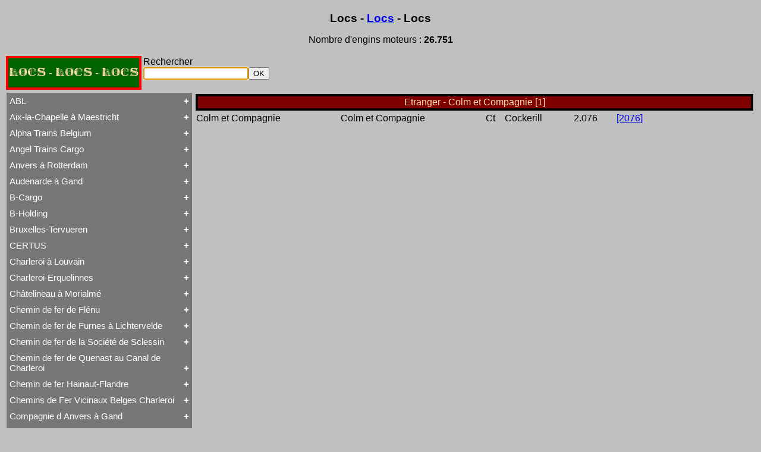

--- FILE ---
content_type: text/html; charset=UTF-8
request_url: https://www.tassignon.be/trains/documentation/repertoire.php?Etranger=1198
body_size: 58583
content:

<HTML>
<HEAD>
<TITLE>Locs - Locs - Locs</TITLE>
<meta http-equiv="Content-Type" content="text/html; charset=UTF-8">
<META HTTP-EQUIV="EXPIRES" CONTENT="0">
<META HTTP-EQUIV="Pragma" CONTENT="no-cache">
<META HTTP-EQUIV="CACHE-CONTROL" CONTENT="NO-CACHE">
<META  name="description" content="r�pertoire des locomotives belges">
<META  name="keywords" content="r�pertoire des locomotives belges">
<LINK rel="StyleSheet" href="repertoire.css" type="text/css">
<LINK rel="StyleSheet" href="livree.css" type="text/css">
</HEAD>
<body>

<H1>Locs - <a href="documentation.php">Locs</a> - Locs</H1>
<p>












<P align="center">Nombre d'engins moteurs : <B>26.751</B></P>
<table><tr><td class="SNCB"><a class="rien" href="repertoire.php">LOCS - LOCS - LOCS</a></td><td><form action="repertoire.php" method="post">Rechercher
<br><input type="text" name="cherche" autofocus><input type="submit" name="soumettre" Value="OK" >
</form></td></tr></table><table  width="100%"><tr><td class="left">
<div></div><button class="collapsible">ABL</button><div class="content">
<br><a href="repertoire.php?listcomp=1">Tout ABL</a>
<br><a href="repertoire.php?type=1@0">Baldwin</a>
<br><a href="repertoire.php?type=1@1">Brigadelok</a>
<br><a href="repertoire.php?type=1@2">Hors Type Voyageurs</a>
<br><a href="repertoire.php?type=1@3">Locotracteur</a>
<br><a href="repertoire.php?type=1@4">Rail-Route</a>
<br><a href="repertoire.php?type=1@5">Type  23</a>
<br><a href="repertoire.php?type=1@6">Type  28</a>
<br><a href="repertoire.php?type=1@7">Type  53</a>
<br><a href="repertoire.php?type=1@8">Type  93</a>
<br><a href="repertoire.php?type=1@9">Type 28</a>
<br><a href="repertoire.php?type=1@10">Type 29</a>
<br><a href="repertoire.php?type=1@11">Type 93</a>
<br><a href="repertoire.php?type=1@12">WR 360 C14 K</a>
</div><button class="collapsible">Aix-la-Chapelle à Maestricht</button><div class="content">
<br><a href="repertoire.php?listcomp=2">Tout Aix-la-Chapelle à Maestricht</a>
<br><a href="repertoire.php?type=2@0">13 à 15</a>
<br><a href="repertoire.php?type=2@1">16</a>
<br><a href="repertoire.php?type=2@2">20 à 22</a>
<br><a href="repertoire.php?type=2@3">31 à 37</a>
<br><a href="repertoire.php?type=2@4">81 à 84</a>
</div><button class="collapsible">Alpha Trains Belgium</button><div class="content">
<br><a href="repertoire.php?listcomp=3">Tout Alpha Trains Belgium</a>
<br><a href="repertoire.php?type=3@0">G2000-3</a>
<br><a href="repertoire.php?type=3@1">TRAXX F140 MS</a>
</div><button class="collapsible">Angel Trains Cargo</button><div class="content">
<br><a href="repertoire.php?listcomp=4">Tout Angel Trains Cargo</a>
<br><a href="repertoire.php?type=4@0">G2000-3</a>
<br><a href="repertoire.php?type=4@1">TRAXX F140 MS</a>
</div><button class="collapsible">Anvers à Rotterdam</button><div class="content">
<br><a href="repertoire.php?listcomp=5">Tout Anvers à Rotterdam</a>
<br><a href="repertoire.php?type=5@0">  1 à 6</a>
<br><a href="repertoire.php?type=5@1">  7 à 9</a>
<br><a href="repertoire.php?type=5@2"> 11 à 14</a>
<br><a href="repertoire.php?type=5@3">19 à 21</a>
<br><a href="repertoire.php?type=5@4">Hors Type</a>
<br><a href="repertoire.php?type=5@5">Tubize Well Tank</a>
</div><button class="collapsible">Audenarde à Gand</button><div class="content">
<br><a href="repertoire.php?listcomp=6">Tout Audenarde à Gand</a>
<br><a href="repertoire.php?type=6@0">Hainaut-et-Flandres</a>
</div><button class="collapsible">B-Cargo</button><div class="content">
<br><a href="repertoire.php?listcomp=7">Tout B-Cargo</a>
<br><a href="repertoire.php?type=7@0">Série 12</a>
<br><a href="repertoire.php?type=7@1">Série 13</a>
<br><a href="repertoire.php?type=7@2">Série 23</a>
<br><a href="repertoire.php?type=7@3">Série 28<sup>II</sup></a>
<br><a href="repertoire.php?type=7@4">Série 29<sup>II</sup></a>
<br><a href="repertoire.php?type=7@5">Série 57</a>
<br><a href="repertoire.php?type=7@6">Série 73</a>
<br><a href="repertoire.php?type=7@7">Série 77</a>
<br><a href="repertoire.php?type=7@8">Série 82</a>
</div><button class="collapsible">B-Holding</button><div class="content">
<br><a href="repertoire.php?listcomp=8">Tout B-Holding</a>
<br><a href="repertoire.php?type=8@0">Série 00 tranche 1963</a>
</div><button class="collapsible">Bruxelles-Tervueren</button><div class="content">
<br><a href="repertoire.php?listcomp=9">Tout Bruxelles-Tervueren</a>
<br><a href="repertoire.php?type=9@0">Marchandises</a>
<br><a href="repertoire.php?type=9@1">Voyageurs</a>
</div><button class="collapsible">CERTUS</button><div class="content">
<br><a href="repertoire.php?listcomp=10">Tout CERTUS</a>
<br><a href="repertoire.php?type=10@0">DE 18</a>
<br><a href="repertoire.php?type=10@1">Série 27</a>
<br><a href="repertoire.php?type=10@2">Série 77</a>
</div><button class="collapsible">Charleroi à Louvain</button><div class="content">
<br><a href="repertoire.php?listcomp=11">Tout Charleroi à Louvain</a>
<br><a href="repertoire.php?type=11@0"> 23 à 25</a>
<br><a href="repertoire.php?type=11@1"> 50 à 53</a>
<br><a href="repertoire.php?type=11@2"> 60 à 61</a>
<br><a href="repertoire.php?type=11@3"> 62 à 63</a>
<br><a href="repertoire.php?type=11@4"> 94 à 95</a>
<br><a href="repertoire.php?type=11@5">106 à 109</a>
</div><button class="collapsible">Charleroi-Erquelinnes</button><div class="content">
<br><a href="repertoire.php?listcomp=12">Tout Charleroi-Erquelinnes</a>
<br><a href="repertoire.php?type=12@0">David Joy</a>
<br><a href="repertoire.php?type=12@1">Saint-Léonard</a>
<br><a href="repertoire.php?type=12@2">Varsovie-Vienne</a>
</div><button class="collapsible">Châtelineau à Morialmé</button><div class="content">
<br><a href="repertoire.php?listcomp=13">Tout Châtelineau à Morialmé</a>
<br><a href="repertoire.php?type=13@0">42 à 44</a>
</div><button class="collapsible">Chemin de fer de Flénu</button><div class="content">
<br><a href="repertoire.php?listcomp=14">Tout Chemin de fer de Flénu</a>
<br><a href="repertoire.php?type=14@0">Chemin de fer de Flénu</a>
</div><button class="collapsible">Chemin de fer de Furnes à Lichtervelde</button><div class="content">
<br><a href="repertoire.php?listcomp=15">Tout Chemin de fer de Furnes à Lichtervelde</a>
<br><a href="repertoire.php?type=15@0">Saint-Léonard</a>
</div><button class="collapsible">Chemin de fer de la Société de Sclessin</button><div class="content">
<br><a href="repertoire.php?listcomp=16">Tout Chemin de fer de la Société de Sclessin</a>
<br><a href="repertoire.php?type=16@0">Saint-Léonard</a>
</div><button class="collapsible">Chemin de fer de Quenast au Canal de Charleroi</button><div class="content">
<br><a href="repertoire.php?listcomp=17">Tout Chemin de fer de Quenast au Canal de Charleroi</a>
<br><a href="repertoire.php?type=17@0">Chemin de fer de Quenast au Canal de Charleroi</a>
</div><button class="collapsible">Chemin de fer Hainaut-Flandre</button><div class="content">
<br><a href="repertoire.php?listcomp=18">Tout Chemin de fer Hainaut-Flandre</a>
<br><a href="repertoire.php?type=18@0">Chemin de fer Hainaut-Flandre</a>
</div><button class="collapsible">Chemins de Fer Vicinaux Belges Charleroi</button><div class="content">
<br><a href="repertoire.php?listcomp=19">Tout Chemins de Fer Vicinaux Belges Charleroi</a>
<br><a href="repertoire.php?type=19@0">Chemins de Fer Vicinaux Belges Charleroi</a>
</div><button class="collapsible">Compagnie d Anvers à Gand</button><div class="content">
<br><a href="repertoire.php?listcomp=20">Tout Compagnie d Anvers à Gand</a>
<br><a href="repertoire.php?type=20@0">3H</a>
<br><a href="repertoire.php?type=20@1">4H</a>
<br><a href="repertoire.php?type=20@2">5H</a>
<br><a href="repertoire.php?type=20@3">De Ridder</a>
</div><button class="collapsible">Compagnie de Chimay</button><div class="content">
<br><a href="repertoire.php?listcomp=21">Tout Compagnie de Chimay</a>
<br><a href="repertoire.php?type=21@0">  1 à 5 (Ravachol)</a>
<br><a href="repertoire.php?type=21@1"> 51-64 (Revolver)</a>
<br><a href="repertoire.php?type=21@2">1 à 5</a>
<br><a href="repertoire.php?type=21@3">120 T Nord 2.921 à 2.950</a>
<br><a href="repertoire.php?type=21@4">671-676 (Viennoises)</a>
<br><a href="repertoire.php?type=21@5">701-710 (Engerth)</a>
<br><a href="repertoire.php?type=21@6">711-755 (180 unités)</a>
<br><a href="repertoire.php?type=21@7">Engerth</a>
<br><a href="repertoire.php?type=21@8">G  7<sup>1</sup></a>
<br><a href="repertoire.php?type=21@9">NB 51-64</a>
<br><a href="repertoire.php?type=21@10">Train-Tramway</a>
<br><a href="repertoire.php?type=21@11">Type  24</a>
<br><a href="repertoire.php?type=21@12">Type  41</a>
<br><a href="repertoire.php?type=21@13">Type  44</a>
<br><a href="repertoire.php?type=21@14">Type 1 EB</a>
<br><a href="repertoire.php?type=21@15">Type 24</a>
<br><a href="repertoire.php?type=21@16">Type 74</a>
<br><a href="repertoire.php?type=21@17">Type 79</a>
<br><a href="repertoire.php?type=21@18">Type 80</a>
<br><a href="repertoire.php?type=21@19">Type Ganz</a>
</div><button class="collapsible">Compagnie de Hasselt à Maeseyck</button><div class="content">
<br><a href="repertoire.php?listcomp=22">Tout Compagnie de Hasselt à Maeseyck</a>
<br><a href="repertoire.php?type=22@0">Compagnie de Hasselt à Maeseyck</a>
<br><a href="repertoire.php?type=22@1">Tubize Type 10</a>
</div><button class="collapsible">Compagnie de Liège à Maestricht</button><div class="content">
<br><a href="repertoire.php?listcomp=23">Tout Compagnie de Liège à Maestricht</a>
<br><a href="repertoire.php?type=23@0">Compagnie de Liège à Maestricht</a>
<br><a href="repertoire.php?type=23@1">Mammouth Nord-Belge</a>
<br><a href="repertoire.php?type=23@2">Train-Tramway</a>
<br><a href="repertoire.php?type=23@3">Type 28 EB</a>
</div><button class="collapsible">Compagnie de Saint-Ghislain à Erbisoeul</button><div class="content">
<br><a href="repertoire.php?listcomp=24">Tout Compagnie de Saint-Ghislain à Erbisoeul</a>
<br><a href="repertoire.php?type=24@0">Marchandises</a>
<br><a href="repertoire.php?type=24@1">Voyageurs</a>
</div><button class="collapsible">Compagnie de Termonde à Saint-Nicolas</button><div class="content">
<br><a href="repertoire.php?listcomp=25">Tout Compagnie de Termonde à Saint-Nicolas</a>
<br><a href="repertoire.php?type=25@0">Cockerill</a>
<br><a href="repertoire.php?type=25@1">Compagnie de Termonde à Saint-Nicolas</a>
<br><a href="repertoire.php?type=25@2">Fox, Walker & Co</a>
<br><a href="repertoire.php?type=25@3">Saint-Léonard</a>
</div><button class="collapsible">Compagnie de Virton</button><div class="content">
<br><a href="repertoire.php?listcomp=26">Tout Compagnie de Virton</a>
<br><a href="repertoire.php?type=26@0">Compagnie de Virton</a>
<br><a href="repertoire.php?type=26@1">Tubize Type 10</a>
<br><a href="repertoire.php?type=26@2">Tubize Type 7</a>
</div><button class="collapsible">Compagnie des Bassins Houillers</button><div class="content">
<br><a href="repertoire.php?listcomp=27">Tout Compagnie des Bassins Houillers</a>
<br><a href="repertoire.php?type=27@0">Tubize Type 1</a>
<br><a href="repertoire.php?type=27@1">Tubize Type 11</a>
<br><a href="repertoire.php?type=27@2">Tubize Type 7</a>
</div><button class="collapsible">Compagnie du Centre</button><div class="content">
<br><a href="repertoire.php?listcomp=28">Tout Compagnie du Centre</a>
<br><a href="repertoire.php?type=28@0">HSP 65-66</a>
<br><a href="repertoire.php?type=28@1">HSP 68-69</a>
<br><a href="repertoire.php?type=28@2">HSP 9-13</a>
<br><a href="repertoire.php?type=28@3">Libourne-Bergerac</a>
</div><button class="collapsible">Compagnie du chemin de fer d Ostende à Armentières</button><div class="content">
<br><a href="repertoire.php?listcomp=29">Tout Compagnie du chemin de fer d Ostende à Armentières</a>
<br><a href="repertoire.php?type=29@0">Long Boiler</a>
</div><button class="collapsible">Dendre et Waes</button><div class="content">
<br><a href="repertoire.php?listcomp=30">Tout Dendre et Waes</a>
<br><a href="repertoire.php?type=30@0">Dendre et Waes</a>
</div><button class="collapsible">DLC</button><div class="content">
<br><a href="repertoire.php?listcomp=31">Tout DLC</a>
<br><a href="repertoire.php?type=31@0">Class 66</a>
</div><button class="collapsible">Eecloo à Bruges</button><div class="content">
<br><a href="repertoire.php?listcomp=32">Tout Eecloo à Bruges</a>
<br><a href="repertoire.php?type=32@0">4 à 7</a>
</div><button class="collapsible">Entre-Sambre-et-Meuse</button><div class="content">
<br><a href="repertoire.php?listcomp=33">Tout Entre-Sambre-et-Meuse</a>
<br><a href="repertoire.php?type=33@0">  1 à 9</a>
<br><a href="repertoire.php?type=33@1"> 41</a>
<br><a href="repertoire.php?type=33@2"> 45 à 49</a>
<br><a href="repertoire.php?type=33@3"> 54 à 59</a>
<br><a href="repertoire.php?type=33@4"> 64</a>
<br><a href="repertoire.php?type=33@5"> 93</a>
</div><button class="collapsible">Est Belge</button><div class="content">
<br><a href="repertoire.php?listcomp=34">Tout Est Belge</a>
<br><a href="repertoire.php?type=34@0"> 23 à 28</a>
<br><a href="repertoire.php?type=34@1"> 29 à 30</a>
<br><a href="repertoire.php?type=34@2"> 42 à 44</a>
<br><a href="repertoire.php?type=34@3"> 50 à 53</a>
<br><a href="repertoire.php?type=34@4"> 60 à 61</a>
<br><a href="repertoire.php?type=34@5"> 62 à 63</a>
<br><a href="repertoire.php?type=34@6"> 65 à 74</a>
<br><a href="repertoire.php?type=34@7"> 75 à 80</a>
<br><a href="repertoire.php?type=34@8"> 94 à 95</a>
<br><a href="repertoire.php?type=34@9">106 à 109</a>
<br><a href="repertoire.php?type=34@10">Hors Type</a>
</div><button class="collapsible">Etat Belge</button><div class="content">
<br><a href="repertoire.php?listcomp=35">Tout Etat Belge</a>
<br><a href="repertoire.php?type=35@0">1A1</a>
<br><a href="repertoire.php?type=35@1">1A1 - 1524 - Patentee</a>
<br><a href="repertoire.php?type=35@2">1A1 - 1676</a>
<br><a href="repertoire.php?type=35@3">1A1 - Loi 18530425</a>
<br><a href="repertoire.php?type=35@4">1A1 modèle 1854-55</a>
<br><a href="repertoire.php?type=35@5">1B - 1849-1853</a>
<br><a href="repertoire.php?type=35@6">1B - Marchandises</a>
<br><a href="repertoire.php?type=35@7">1B - Petites roues</a>
<br><a href="repertoire.php?type=35@8">Atlantic</a>
<br><a href="repertoire.php?type=35@9">Audenaarde à Gand</a>
<br><a href="repertoire.php?type=35@10">Automotrice à accumulateurs</a>
<br><a href="repertoire.php?type=35@11">B1 - Marchandises</a>
<br><a href="repertoire.php?type=35@12">Beattie</a>
<br><a href="repertoire.php?type=35@13">Binche</a>
<br><a href="repertoire.php?type=35@14">Boîte à Sel</a>
<br><a href="repertoire.php?type=35@15">C à marchandises</a>
<br><a href="repertoire.php?type=35@16">Charbonnage de Monceau-Fontaine et Martinet</a>
<br><a href="repertoire.php?type=35@17">Charleroi-Erquelinnes</a>
<br><a href="repertoire.php?type=35@18">Couillet</a>
<br><a href="repertoire.php?type=35@19">Est Belge  65 à 74</a>
<br><a href="repertoire.php?type=35@20">Est Belge  75 à 80</a>
<br><a href="repertoire.php?type=35@21">Etat Belge</a>
<br><a href="repertoire.php?type=35@22">Furnes à Lichtervelde</a>
<br><a href="repertoire.php?type=35@23">G  5<sup>1</sup></a>
<br><a href="repertoire.php?type=35@24">G  5<sup>2</sup></a>
<br><a href="repertoire.php?type=35@25">G  5<sup>3</sup></a>
<br><a href="repertoire.php?type=35@26">G  5<sup>4</sup></a>
<br><a href="repertoire.php?type=35@27">G  5<sup>5</sup></a>
<br><a href="repertoire.php?type=35@28">G  7<sup>1</sup></a>
<br><a href="repertoire.php?type=35@29">G  7<sup>2</sup></a>
<br><a href="repertoire.php?type=35@30">G  7<sup>3</sup></a>
<br><a href="repertoire.php?type=35@31">G  8</a>
<br><a href="repertoire.php?type=35@32">G  8<sup>1</sup></a>
<br><a href="repertoire.php?type=35@33">G  9</a>
<br><a href="repertoire.php?type=35@34">G 10</a>
<br><a href="repertoire.php?type=35@35">G 12</a>
<br><a href="repertoire.php?type=35@36">G 12<sup>1</sup></a>
<br><a href="repertoire.php?type=35@37">Gouin</a>
<br><a href="repertoire.php?type=35@38">Grafenstaden</a>
<br><a href="repertoire.php?type=35@39">Grue</a>
<br><a href="repertoire.php?type=35@40">Hainaut-Flandre</a>
<br><a href="repertoire.php?type=35@41">HLG</a>
<br><a href="repertoire.php?type=35@42">Hors Type</a>
<br><a href="repertoire.php?type=35@43">Hors Type C II</a>
<br><a href="repertoire.php?type=35@44">Hors Type C III</a>
<br><a href="repertoire.php?type=35@45">Hors Type C III Ostbahn</a>
<br><a href="repertoire.php?type=35@46">Hors Type C IV<sup>V</sup></a>
<br><a href="repertoire.php?type=35@47">Hors Type C IV<sup>ZW</sup></a>
<br><a href="repertoire.php?type=35@48">Hors Type C VI</a>
<br><a href="repertoire.php?type=35@49">Hors Type E I</a>
<br><a href="repertoire.php?type=35@50">Hors Type G  3</a>
<br><a href="repertoire.php?type=35@51">Hors Type G  4<sup>1</sup></a>
<br><a href="repertoire.php?type=35@52">Hors Type G  4<sup>2</sup></a>
<br><a href="repertoire.php?type=35@53">Hors Type G  4<sup>2</sup> 11</a>
<br><a href="repertoire.php?type=35@54">Hors Type G  4<sup>2</sup> 12</a>
<br><a href="repertoire.php?type=35@55">Hors Type G  4<sup>3</sup></a>
<br><a href="repertoire.php?type=35@56">Hors Type G  7<sup>1</sup></a>
<br><a href="repertoire.php?type=35@57">Hors Type G 3/4 n</a>
<br><a href="repertoire.php?type=35@58">Hors Type G 4/5 h</a>
<br><a href="repertoire.php?type=35@59">Hors Type G 5/5</a>
<br><a href="repertoire.php?type=35@60">Hors Type G V</a>
<br><a href="repertoire.php?type=35@61">Hors Type G VIII c<sup>2</sup></a>
<br><a href="repertoire.php?type=35@62">Hors Type G Vv</a>
<br><a href="repertoire.php?type=35@63">Hors Type G XI hv</a>
<br><a href="repertoire.php?type=35@64">Hors Type G XI v</a>
<br><a href="repertoire.php?type=35@65">Hors Type P 6</a>
<br><a href="repertoire.php?type=35@66">Hors Type P 7</a>
<br><a href="repertoire.php?type=35@67">Hors Type P XII h2</a>
<br><a href="repertoire.php?type=35@68">Hors Type S  1</a>
<br><a href="repertoire.php?type=35@69">Hors Type S  2</a>
<br><a href="repertoire.php?type=35@70">Hors Type S  5<sup>2</sup></a>
<br><a href="repertoire.php?type=35@71">Hors Type S  7</a>
<br><a href="repertoire.php?type=35@72">Hors Type S 3/5 h</a>
<br><a href="repertoire.php?type=35@73">Hors Type S 3/6<sup>c</sup></a>
<br><a href="repertoire.php?type=35@74">Hors Type S 3/6<sup>h</sup></a>
<br><a href="repertoire.php?type=35@75">Hors Type S IV e<sup>2</sup></a>
<br><a href="repertoire.php?type=35@76">Hors Type S IV e<sup>7</sup></a>
<br><a href="repertoire.php?type=35@77">Hors Type S XII hv</a>
<br><a href="repertoire.php?type=35@78">Hors Type T  7</a>
<br><a href="repertoire.php?type=35@79">Hors Type T  9<sup>1</sup></a>
<br><a href="repertoire.php?type=35@80">Hors Type T  9<sup>2</sup></a>
<br><a href="repertoire.php?type=35@81">Hors Type T 11</a>
<br><a href="repertoire.php?type=35@82">Hors Type T 15</a>
<br><a href="repertoire.php?type=35@83">Hors Type T 18</a>
<br><a href="repertoire.php?type=35@84">Hors Type T VI b</a>
<br><a href="repertoire.php?type=35@85">Hors Type T VI c<sup>1</sup></a>
<br><a href="repertoire.php?type=35@86">Hors Type T VI c<sup>2</sup></a>
<br><a href="repertoire.php?type=35@87">Hors Type T VI c<sup>5</sup></a>
<br><a href="repertoire.php?type=35@88">Hors Type T VI c<sup>6</sup></a>
<br><a href="repertoire.php?type=35@89">Hors Type T VI c<sup>7</sup></a>
<br><a href="repertoire.php?type=35@90">Hors Type V T</a>
<br><a href="repertoire.php?type=35@91">Hors Type Voyageurs</a>
<br><a href="repertoire.php?type=35@92">Hors Type XIV h T</a>
<br><a href="repertoire.php?type=35@93">Hors TypeT VI c<sup>2</sup></a>
<br><a href="repertoire.php?type=35@94">HSP 65-66</a>
<br><a href="repertoire.php?type=35@95">HSP 68-69</a>
<br><a href="repertoire.php?type=35@96">HSP 9-13</a>
<br><a href="repertoire.php?type=35@97">Jenny Lind</a>
<br><a href="repertoire.php?type=35@98">Jonction de l'Est</a>
<br><a href="repertoire.php?type=35@99">Locomotive d'Atelier</a>
<br><a href="repertoire.php?type=35@100">Locomotive-Fourgon</a>
<br><a href="repertoire.php?type=35@101">Locomotive-Fourgon Type I</a>
<br><a href="repertoire.php?type=35@102">Locomotive-Fourgon Type II</a>
<br><a href="repertoire.php?type=35@103">Long Boiler</a>
<br><a href="repertoire.php?type=35@104">Lung-Hai 51 à 61</a>
<br><a href="repertoire.php?type=35@105">Mammouth Nord-Belge</a>
<br><a href="repertoire.php?type=35@106">Manage-Wavre</a>
<br><a href="repertoire.php?type=35@107">Marchandises Walschaerts</a>
<br><a href="repertoire.php?type=35@108">Mc Connell</a>
<br><a href="repertoire.php?type=35@109">Nord-Belge 81-89</a>
<br><a href="repertoire.php?type=35@110">P 8</a>
<br><a href="repertoire.php?type=35@111">Péking-Hankow</a>
<br><a href="repertoire.php?type=35@112">S  6</a>
<br><a href="repertoire.php?type=35@113">S  9</a>
<br><a href="repertoire.php?type=35@114">S 10</a>
<br><a href="repertoire.php?type=35@115">S 10<sup>1</sup></a>
<br><a href="repertoire.php?type=35@116">S 10<sup>2</sup></a>
<br><a href="repertoire.php?type=35@117">Saint-Ghislain-Erbisoeul</a>
<br><a href="repertoire.php?type=35@118">Sharp Stewart C</a>
<br><a href="repertoire.php?type=35@119">Single Driver</a>
<br><a href="repertoire.php?type=35@120">Société Générale d Exploitation</a>
<br><a href="repertoire.php?type=35@121">T  9<sup>3</sup></a>
<br><a href="repertoire.php?type=35@122">T 12</a>
<br><a href="repertoire.php?type=35@123">T 13</a>
<br><a href="repertoire.php?type=35@124">T 14</a>
<br><a href="repertoire.php?type=35@125">T 16</a>
<br><a href="repertoire.php?type=35@126">T 16<sup>1</sup></a>
<br><a href="repertoire.php?type=35@127">Tubize Type 1</a>
<br><a href="repertoire.php?type=35@128">Tubize Type 10</a>
<br><a href="repertoire.php?type=35@129">Tubize Type 11</a>
<br><a href="repertoire.php?type=35@130">Tubize Type 6</a>
<br><a href="repertoire.php?type=35@131">Type  1</a>
<br><a href="repertoire.php?type=35@132">Type  2</a>
<br><a href="repertoire.php?type=35@133">Type  2<sup>BIS</sup></a>
<br><a href="repertoire.php?type=35@134">Type  3</a>
<br><a href="repertoire.php?type=35@135">Type  4</a>
<br><a href="repertoire.php?type=35@136">Type  5</a>
<br><a href="repertoire.php?type=35@137">Type  5<sup>BIS</sup></a>
<br><a href="repertoire.php?type=35@138">Type  6</a>
<br><a href="repertoire.php?type=35@139">Type  6 ancien</a>
<br><a href="repertoire.php?type=35@140">Type  6<sup>BIS</sup></a>
<br><a href="repertoire.php?type=35@141">Type  7</a>
<br><a href="repertoire.php?type=35@142">Type  8</a>
<br><a href="repertoire.php?type=35@143">Type  8 ancien</a>
<br><a href="repertoire.php?type=35@144">Type  8<sup>BIS</sup></a>
<br><a href="repertoire.php?type=35@145">Type  9</a>
<br><a href="repertoire.php?type=35@146">Type  9 ancien</a>
<br><a href="repertoire.php?type=35@147">Type 10</a>
<br><a href="repertoire.php?type=35@148">Type 10 ancien</a>
<br><a href="repertoire.php?type=35@149">Type 11</a>
<br><a href="repertoire.php?type=35@150">Type 12</a>
<br><a href="repertoire.php?type=35@151">Type 12 ancien</a>
<br><a href="repertoire.php?type=35@152">Type 12<sup>BIS</sup></a>
<br><a href="repertoire.php?type=35@153">Type 13</a>
<br><a href="repertoire.php?type=35@154">Type 13 ancien</a>
<br><a href="repertoire.php?type=35@155">Type 14</a>
<br><a href="repertoire.php?type=35@156">Type 14 ancien</a>
<br><a href="repertoire.php?type=35@157">Type 15</a>
<br><a href="repertoire.php?type=35@158">Type 15 ancien</a>
<br><a href="repertoire.php?type=35@159">Type 15<sup>BIS</sup></a>
<br><a href="repertoire.php?type=35@160">Type 15<sup>S</sup></a>
<br><a href="repertoire.php?type=35@161">Type 16</a>
<br><a href="repertoire.php?type=35@162">Type 16 ancien</a>
<br><a href="repertoire.php?type=35@163">Type 16<sup>BIS</sup></a>
<br><a href="repertoire.php?type=35@164">Type 17</a>
<br><a href="repertoire.php?type=35@165">Type 18</a>
<br><a href="repertoire.php?type=35@166">Type 18<sup>BIS</sup></a>
<br><a href="repertoire.php?type=35@167">Type 18<sup>S</sup></a>
<br><a href="repertoire.php?type=35@168">Type 19</a>
<br><a href="repertoire.php?type=35@169">Type 19 ancien</a>
<br><a href="repertoire.php?type=35@170">Type 19<sup>BIS</sup></a>
<br><a href="repertoire.php?type=35@171">Type 20</a>
<br><a href="repertoire.php?type=35@172">Type 20 ancien</a>
<br><a href="repertoire.php?type=35@173">Type 21</a>
<br><a href="repertoire.php?type=35@174">Type 21 ancien</a>
<br><a href="repertoire.php?type=35@175">Type 22</a>
<br><a href="repertoire.php?type=35@176">Type 22 ancien</a>
<br><a href="repertoire.php?type=35@177">Type 23</a>
<br><a href="repertoire.php?type=35@178">Type 23 ancien</a>
<br><a href="repertoire.php?type=35@179">Type 24</a>
<br><a href="repertoire.php?type=35@180">Type 25</a>
<br><a href="repertoire.php?type=35@181">Type 25<sup>BIS</sup></a>
<br><a href="repertoire.php?type=35@182">Type 26</a>
<br><a href="repertoire.php?type=35@183">Type 28</a>
<br><a href="repertoire.php?type=35@184">Type 28<sup>BIS</sup></a>
<br><a href="repertoire.php?type=35@185">Type 29</a>
<br><a href="repertoire.php?type=35@186">Type 30</a>
<br><a href="repertoire.php?type=35@187">Type 30 ancien</a>
<br><a href="repertoire.php?type=35@188">Type 31</a>
<br><a href="repertoire.php?type=35@189">Type 31 ancien</a>
<br><a href="repertoire.php?type=35@190">Type 32</a>
<br><a href="repertoire.php?type=35@191">Type 32<sup>S</sup></a>
<br><a href="repertoire.php?type=35@192">Type 33</a>
<br><a href="repertoire.php?type=35@193">Type 33 ancien</a>
<br><a href="repertoire.php?type=35@194">Type 34</a>
<br><a href="repertoire.php?type=35@195">Type 35</a>
<br><a href="repertoire.php?type=35@196">Type 35 ancien</a>
<br><a href="repertoire.php?type=35@197">Type 35<sup>BIS</sup></a>
<br><a href="repertoire.php?type=35@198">Type 36</a>
<br><a href="repertoire.php?type=35@199">Type 36 ancien</a>
<br><a href="repertoire.php?type=35@200">Type 37</a>
<br><a href="repertoire.php?type=35@201">Type 37 ancien</a>
<br><a href="repertoire.php?type=35@202">Type 38</a>
<br><a href="repertoire.php?type=35@203">Type 38 ancien</a>
<br><a href="repertoire.php?type=35@204">Type 39</a>
<br><a href="repertoire.php?type=35@205">Type 39 ancien</a>
<br><a href="repertoire.php?type=35@206">Type 40</a>
<br><a href="repertoire.php?type=35@207">Type 40 ancien</a>
<br><a href="repertoire.php?type=35@208">Type 41</a>
<br><a href="repertoire.php?type=35@209">Type 42</a>
<br><a href="repertoire.php?type=35@210">Type 43</a>
<br><a href="repertoire.php?type=35@211">Type 44</a>
<br><a href="repertoire.php?type=35@212">Type 45</a>
<br><a href="repertoire.php?type=35@213">Type 50</a>
<br><a href="repertoire.php?type=35@214">Type 51</a>
<br><a href="repertoire.php?type=35@215">Type 52</a>
<br><a href="repertoire.php?type=35@216">Type 52 ancien</a>
<br><a href="repertoire.php?type=35@217">Type 53</a>
<br><a href="repertoire.php?type=35@218">Type 54</a>
<br><a href="repertoire.php?type=35@219">Type 55</a>
<br><a href="repertoire.php?type=35@220">Type 59</a>
<br><a href="repertoire.php?type=35@221">Type 60</a>
<br><a href="repertoire.php?type=35@222">Type 61</a>
<br><a href="repertoire.php?type=35@223">Type 62</a>
<br><a href="repertoire.php?type=35@224">Type 64</a>
<br><a href="repertoire.php?type=35@225">Type 66</a>
<br><a href="repertoire.php?type=35@226">Type 67</a>
<br><a href="repertoire.php?type=35@227">Type 68</a>
<br><a href="repertoire.php?type=35@228">Type 69</a>
<br><a href="repertoire.php?type=35@229">Type 71</a>
<br><a href="repertoire.php?type=35@230">Type 72</a>
<br><a href="repertoire.php?type=35@231">Type 73</a>
<br><a href="repertoire.php?type=35@232">Type 74</a>
<br><a href="repertoire.php?type=35@233">Type 75</a>
<br><a href="repertoire.php?type=35@234">Type 76</a>
<br><a href="repertoire.php?type=35@235">Type 77</a>
<br><a href="repertoire.php?type=35@236">Type 78</a>
<br><a href="repertoire.php?type=35@237">Type 79</a>
<br><a href="repertoire.php?type=35@238">Type 80</a>
<br><a href="repertoire.php?type=35@239">Type 81</a>
<br><a href="repertoire.php?type=35@240">Type 90</a>
<br><a href="repertoire.php?type=35@241">Type 92</a>
<br><a href="repertoire.php?type=35@242">Type 93</a>
<br><a href="repertoire.php?type=35@243">Type 95</a>
<br><a href="repertoire.php?type=35@244">Type 96</a>
<br><a href="repertoire.php?type=35@245">Type 97</a>
<br><a href="repertoire.php?type=35@246">Type 98</a>
<br><a href="repertoire.php?type=35@247">Type 99</a>
<br><a href="repertoire.php?type=35@248">Varsovie-Vienne</a>
<br><a href="repertoire.php?type=35@249">Voiture à Vapeur</a>
<br><a href="repertoire.php?type=35@250">Wilson Sturrock</a>
</div><button class="collapsible">Flandre Occidentale</button><div class="content">
<br><a href="repertoire.php?listcomp=36">Tout Flandre Occidentale</a>
<br><a href="repertoire.php?type=36@0">George England</a>
<br><a href="repertoire.php?type=36@1">Hainaut-Flandre</a>
<br><a href="repertoire.php?type=36@2">Jenny Lind</a>
<br><a href="repertoire.php?type=36@3">Long Boiler</a>
<br><a href="repertoire.php?type=36@4">Saint-Léonard</a>
<br><a href="repertoire.php?type=36@5">Tubize à Marchandises</a>
<br><a href="repertoire.php?type=36@6">Tubize Type  1</a>
<br><a href="repertoire.php?type=36@7">Tubize Type  2</a>
<br><a href="repertoire.php?type=36@8">Tubize Type  7</a>
<br><a href="repertoire.php?type=36@9">Tubize Type 11</a>
<br><a href="repertoire.php?type=36@10">Tubize Type 22</a>
<br><a href="repertoire.php?type=36@11">Type 1 EB</a>
<br><a href="repertoire.php?type=36@12">Type 28 EB</a>
<br><a href="repertoire.php?type=36@13">Type 28<sup>BIS</sup> EB</a>
<br><a href="repertoire.php?type=36@14">Type 40 EB</a>
<br><a href="repertoire.php?type=36@15">Voiture à Vapeur</a>
</div><button class="collapsible">Gand-Eecloo-Bruges</button><div class="content">
<br><a href="repertoire.php?listcomp=37">Tout Gand-Eecloo-Bruges</a>
<br><a href="repertoire.php?type=37@0">George England</a>
</div><button class="collapsible">Gand-Terneuzen</button><div class="content">
<br><a href="repertoire.php?listcomp=38">Tout Gand-Terneuzen</a>
<br><a href="repertoire.php?type=38@0">1B1t</a>
<br><a href="repertoire.php?type=38@1">Audenaarde à Gand</a>
<br><a href="repertoire.php?type=38@2">Couillet</a>
<br><a href="repertoire.php?type=38@3">Est Belge  60 à 61</a>
<br><a href="repertoire.php?type=38@4">Est Belge  65 à 74</a>
<br><a href="repertoire.php?type=38@5">Est Belge  75 à 80</a>
<br><a href="repertoire.php?type=38@6">Grafenstaden</a>
<br><a href="repertoire.php?type=38@7">Long Boiler</a>
<br><a href="repertoire.php?type=38@8">Série GT 18 à 21</a>
<br><a href="repertoire.php?type=38@9">T 9<sup>3</sup></a>
<br><a href="repertoire.php?type=38@10">Tubize Type 1</a>
<br><a href="repertoire.php?type=38@11">Tubize Type 7</a>
<br><a href="repertoire.php?type=38@12">Type  1 EB</a>
<br><a href="repertoire.php?type=38@13">Type 14 EB</a>
<br><a href="repertoire.php?type=38@14">Type 28 EB</a>
<br><a href="repertoire.php?type=38@15">Type 29</a>
<br><a href="repertoire.php?type=38@16">Type 29 EB</a>
<br><a href="repertoire.php?type=38@17">Type 35 EB</a>
<br><a href="repertoire.php?type=38@18">UNK</a>
<br><a href="repertoire.php?type=38@19">Vaessen</a>
</div><button class="collapsible">Grand Central Belge</button><div class="content">
<br><a href="repertoire.php?listcomp=39">Tout Grand Central Belge</a>
<br><a href="repertoire.php?type=39@0">  1 à 2</a>
<br><a href="repertoire.php?type=39@1">  3 à 4</a>
<br><a href="repertoire.php?type=39@2"> 85 à 90</a>
<br><a href="repertoire.php?type=39@3">110 à 116</a>
<br><a href="repertoire.php?type=39@4">117 à 122</a>
<br><a href="repertoire.php?type=39@5">123 à 130</a>
<br><a href="repertoire.php?type=39@6">131 à 137</a>
<br><a href="repertoire.php?type=39@7">138 à 147</a>
<br><a href="repertoire.php?type=39@8">148 à 149</a>
<br><a href="repertoire.php?type=39@9">150 à 169</a>
<br><a href="repertoire.php?type=39@10">170 à 171</a>
<br><a href="repertoire.php?type=39@11">172 à 172</a>
<br><a href="repertoire.php?type=39@12">191 à 196</a>
<br><a href="repertoire.php?type=39@13">200 à 223</a>
<br><a href="repertoire.php?type=39@14">301 à 308</a>
<br><a href="repertoire.php?type=39@15">350 à 355</a>
<br><a href="repertoire.php?type=39@16">Aix-la-Chapelle à Maestricht 13 à 15</a>
<br><a href="repertoire.php?type=39@17">Aix-la-Chapelle à Maestricht 16</a>
<br><a href="repertoire.php?type=39@18">Aix-la-Chapelle à Maestricht 20 à 22</a>
<br><a href="repertoire.php?type=39@19">Aix-la-Chapelle à Maestricht 31 à 37</a>
<br><a href="repertoire.php?type=39@20">Aix-la-Chapelle à Maestricht 81 à 84</a>
<br><a href="repertoire.php?type=39@21">Anvers à Rotterdam   1 à 6</a>
<br><a href="repertoire.php?type=39@22">Anvers à Rotterdam   7 à 9</a>
<br><a href="repertoire.php?type=39@23">Anvers à Rotterdam  11 à 14</a>
<br><a href="repertoire.php?type=39@24">Anvers à Rotterdam  19 à 21</a>
<br><a href="repertoire.php?type=39@25">Anvers à Rotterdam  90</a>
<br><a href="repertoire.php?type=39@26">Anvers à Rotterdam  92</a>
<br><a href="repertoire.php?type=39@27">Anvers à Rotterdam  96</a>
<br><a href="repertoire.php?type=39@28">Anvers à Rotterdam 100 à 102</a>
<br><a href="repertoire.php?type=39@29">Entre-Sambre-et-Meuse  1 à 9</a>
<br><a href="repertoire.php?type=39@30">Entre-Sambre-et-Meuse  41</a>
<br><a href="repertoire.php?type=39@31">Entre-Sambre-et-Meuse  45 à 49</a>
<br><a href="repertoire.php?type=39@32">Entre-Sambre-et-Meuse  54 à 59</a>
<br><a href="repertoire.php?type=39@33">Entre-Sambre-et-Meuse  64</a>
<br><a href="repertoire.php?type=39@34">Entre-Sambre-et-Meuse  93</a>
<br><a href="repertoire.php?type=39@35">Est Belge  23 à 28</a>
<br><a href="repertoire.php?type=39@36">Est Belge  29 à 30</a>
<br><a href="repertoire.php?type=39@37">Est Belge  42 à 44</a>
<br><a href="repertoire.php?type=39@38">Est Belge  50 à 53</a>
<br><a href="repertoire.php?type=39@39">Est Belge  60 à 61</a>
<br><a href="repertoire.php?type=39@40">Est Belge  62 à 63</a>
<br><a href="repertoire.php?type=39@41">Est Belge  65 à 74</a>
<br><a href="repertoire.php?type=39@42">Est Belge  75 à 80</a>
<br><a href="repertoire.php?type=39@43">Est Belge  94 à 95</a>
<br><a href="repertoire.php?type=39@44">Est Belge 106 à 109</a>
<br><a href="repertoire.php?type=39@45">Grand Central Belge</a>
<br><a href="repertoire.php?type=39@46">Hors Type</a>
<br><a href="repertoire.php?type=39@47">Kaizer Franz Joseph</a>
<br><a href="repertoire.php?type=39@48">Tubize à Marchandises</a>
</div><button class="collapsible">Grande Compagnie du Luxembourg</button><div class="content">
<br><a href="repertoire.php?listcomp=40">Tout Grande Compagnie du Luxembourg</a>
<br><a href="repertoire.php?type=40@0">Hors Type</a>
<br><a href="repertoire.php?type=40@1">Série GCL 38 à 43</a>
<br><a href="repertoire.php?type=40@2">Série GCL 72 à 79</a>
<br><a href="repertoire.php?type=40@3">Type 23 EB</a>
<br><a href="repertoire.php?type=40@4">Type 24 EB</a>
<br><a href="repertoire.php?type=40@5">Type 28 EB</a>
<br><a href="repertoire.php?type=40@6">Type 35 EB</a>
<br><a href="repertoire.php?type=40@7">Type 36 EB</a>
<br><a href="repertoire.php?type=40@8">Type 37 EB</a>
<br><a href="repertoire.php?type=40@9">Type 38 EB</a>
<br><a href="repertoire.php?type=40@10">Type 39 EB</a>
<br><a href="repertoire.php?type=40@11">Type 42 EB</a>
<br><a href="repertoire.php?type=40@12">Type 55 EB</a>
</div><button class="collapsible">Hainaut-et-Flandres</button><div class="content">
<br><a href="repertoire.php?listcomp=41">Tout Hainaut-et-Flandres</a>
<br><a href="repertoire.php?type=41@0">Hainaut-et-Flandres</a>
</div><button class="collapsible">Hainaut-Flandres</button><div class="content">
<br><a href="repertoire.php?listcomp=42">Tout Hainaut-Flandres</a>
<br><a href="repertoire.php?type=42@0">Couillet</a>
<br><a href="repertoire.php?type=42@1">Hainaut-et-Flandres</a>
<br><a href="repertoire.php?type=42@2">Saint-Léonard</a>
</div><button class="collapsible">Hesbaye-Condroz</button><div class="content">
<br><a href="repertoire.php?listcomp=43">Tout Hesbaye-Condroz</a>
<br><a href="repertoire.php?type=43@0">Hors Type</a>
</div><button class="collapsible">HSL Belgium</button><div class="content">
<br><a href="repertoire.php?listcomp=44">Tout HSL Belgium</a>
<br><a href="repertoire.php?type=44@0">Class 66</a>
<br><a href="repertoire.php?type=44@1">DE 18</a>
<br><a href="repertoire.php?type=44@2">Série 77</a>
<br><a href="repertoire.php?type=44@3">TRAXX F140 MS</a>
</div><button class="collapsible">IFB</button><div class="content">
<br><a href="repertoire.php?listcomp=45">Tout IFB</a>
<br><a href="repertoire.php?type=45@0">Série 82</a>
</div><button class="collapsible">Infrabel</button><div class="content">
<br><a href="repertoire.php?listcomp=46">Tout Infrabel</a>
<br><a href="repertoire.php?type=46@0">Bourreuse de ligne</a>
<br><a href="repertoire.php?type=46@1">Bourreuse-niveleuse-dresseuse</a>
<br><a href="repertoire.php?type=46@2">Bourreuse-niveleuse-dresseuse d appareils de voie</a>
<br><a href="repertoire.php?type=46@3">Bourreuse-Profileuse</a>
<br><a href="repertoire.php?type=46@4">Dégarnisseuse-cribleuse de ballast</a>
<br><a href="repertoire.php?type=46@5">EM 130</a>
<br><a href="repertoire.php?type=46@6">EM 200</a>
<br><a href="repertoire.php?type=46@7">EM 250</a>
<br><a href="repertoire.php?type=46@8">ES 500</a>
<br><a href="repertoire.php?type=46@9">ES 900</a>
<br><a href="repertoire.php?type=46@10">Grue</a>
<br><a href="repertoire.php?type=46@11">Multifonctions</a>
<br><a href="repertoire.php?type=46@12">Régaleuse de ballast</a>
<br><a href="repertoire.php?type=46@13">Série 62</a>
<br><a href="repertoire.php?type=46@14">Série 73</a>
<br><a href="repertoire.php?type=46@15">Série 77</a>
<br><a href="repertoire.php?type=46@16">Série 82</a>
<br><a href="repertoire.php?type=46@17">Série 91</a>
<br><a href="repertoire.php?type=46@18">Train de renouvellement de voies</a>
<br><a href="repertoire.php?type=46@19">Type 212.1</a>
</div><button class="collapsible">Jonction de l Est</button><div class="content">
<br><a href="repertoire.php?listcomp=47">Tout Jonction de l Est</a>
<br><a href="repertoire.php?type=47@0">Manage-Wavre</a>
</div><button class="collapsible">La Poste</button><div class="content">
<br><a href="repertoire.php?listcomp=48">Tout La Poste</a>
<br><a href="repertoire.php?type=48@0">Série 08 tranche 1935 P</a>
<br><a href="repertoire.php?type=48@1">Série 09 tranche 1935 P</a>
</div><button class="collapsible">Liège-Condroz</button><div class="content">
<br><a href="repertoire.php?listcomp=49">Tout Liège-Condroz</a>
<br><a href="repertoire.php?type=49@0">Hors Type</a>
</div><button class="collapsible">Liégeois-Limbourgeois</button><div class="content">
<br><a href="repertoire.php?listcomp=50">Tout Liégeois-Limbourgeois</a>
<br><a href="repertoire.php?type=50@0">B1</a>
<br><a href="repertoire.php?type=50@1">Libourne-Bergerac</a>
<br><a href="repertoire.php?type=50@2">Liégeois-Limbourgeois</a>
<br><a href="repertoire.php?type=50@3">Porter</a>
<br><a href="repertoire.php?type=50@4">Vaessen</a>
</div><button class="collapsible">Lierre-Turnhout</button><div class="content">
<br><a href="repertoire.php?listcomp=51">Tout Lierre-Turnhout</a>
<br><a href="repertoire.php?type=51@0">1 à 4</a>
<br><a href="repertoire.php?type=51@1">6 à 7</a>
</div><button class="collapsible">LINEAS</button><div class="content">
<br><a href="repertoire.php?listcomp=52">Tout LINEAS</a>
<br><a href="repertoire.php?type=52@0">Class 66</a>
<br><a href="repertoire.php?type=52@1">Série 13</a>
<br><a href="repertoire.php?type=52@2">Série 28<sup>II</sup></a>
<br><a href="repertoire.php?type=52@3">Série 29<sup>II</sup></a>
<br><a href="repertoire.php?type=52@4">Série 77</a>
<br><a href="repertoire.php?type=52@5">Série 82</a>
<br><a href="repertoire.php?type=52@6">TRAXX F140 MS</a>
</div><button class="collapsible">Malines-Terneuzen</button><div class="content">
<br><a href="repertoire.php?listcomp=53">Tout Malines-Terneuzen</a>
<br><a href="repertoire.php?type=53@0">MT  1 à 3</a>
<br><a href="repertoire.php?type=53@1">MT  2 à 5</a>
<br><a href="repertoire.php?type=53@2">MT  6</a>
<br><a href="repertoire.php?type=53@3">MT  7 à 10</a>
<br><a href="repertoire.php?type=53@4">MT 11 à 18</a>
<br><a href="repertoire.php?type=53@5">MT 19 à 24</a>
<br><a href="repertoire.php?type=53@6">MT 25 à 27</a>
<br><a href="repertoire.php?type=53@7">MT 25<sup>2</sup> à 31</a>
<br><a href="repertoire.php?type=53@8">MT 32 à 35</a>
<br><a href="repertoire.php?type=53@9">MT 36 à 39</a>
<br><a href="repertoire.php?type=53@10">Voiture à Vapeur</a>
</div><button class="collapsible">Medway Belgium</button><div class="content">
<br><a href="repertoire.php?listcomp=54">Tout Medway Belgium</a>
<br><a href="repertoire.php?type=54@0">TRAXX F140 MS</a>
<br><a href="repertoire.php?type=54@1">Vectron MS</a>
</div><button class="collapsible">Mons-Manage</button><div class="content">
<br><a href="repertoire.php?listcomp=55">Tout Mons-Manage</a>
<br><a href="repertoire.php?type=55@0">Long Boiler</a>
<br><a href="repertoire.php?type=55@1">Single Driver</a>
<br><a href="repertoire.php?type=55@2">Varsovie-Vienne</a>
</div><button class="collapsible">Namur à Liège et extensions</button><div class="content">
<br><a href="repertoire.php?listcomp=56">Tout Namur à Liège et extensions</a>
<br><a href="repertoire.php?type=56@0">Long Boiler</a>
<br><a href="repertoire.php?type=56@1">Single Driver</a>
</div><button class="collapsible">Namur-Liège</button><div class="content">
<br><a href="repertoire.php?listcomp=57">Tout Namur-Liège</a>
<br><a href="repertoire.php?type=57@0">Dépêches</a>
<br><a href="repertoire.php?type=57@1">Long Boiler</a>
<br><a href="repertoire.php?type=57@2">Sharp Roberts</a>
<br><a href="repertoire.php?type=57@3">Single Driver</a>
<br><a href="repertoire.php?type=57@4">Varsovie-Vienne</a>
</div><button class="collapsible">Nord-Belge</button><div class="content">
<br><a href="repertoire.php?listcomp=58">Tout Nord-Belge</a>
<br><a href="repertoire.php?type=58@0">  1 à 5 (Ravachol)</a>
<br><a href="repertoire.php?type=58@1">  8-17 (EB Voyageurs)</a>
<br><a href="repertoire.php?type=58@2"> 18 à 31 (Bielles à fourche 1A1)</a>
<br><a href="repertoire.php?type=58@3"> 32 à 41 (Varsovie-Vienne)</a>
<br><a href="repertoire.php?type=58@4"> 51-64 (Revolver)</a>
<br><a href="repertoire.php?type=58@5"> 61-79 (Mammouth)</a>
<br><a href="repertoire.php?type=58@6"> 81-85 (T VI b)</a>
<br><a href="repertoire.php?type=58@7"> 81-89 (Machines de gare SL I)</a>
<br><a href="repertoire.php?type=58@8"> 91-105 (Mammouth)</a>
<br><a href="repertoire.php?type=58@9"> 91-93 (T 12)</a>
<br><a href="repertoire.php?type=58@10">121-132 (Machines de gare SL II)</a>
<br><a href="repertoire.php?type=58@11">141-144 (Machines de gare)</a>
<br><a href="repertoire.php?type=58@12">151-174 (Bielles à fourche C)</a>
<br><a href="repertoire.php?type=58@13">172-200 (Buddicom)</a>
<br><a href="repertoire.php?type=58@14">201-215 (Bicyclettes)</a>
<br><a href="repertoire.php?type=58@15">301-310 (2B Compound)</a>
<br><a href="repertoire.php?type=58@16">321-362 (2C Compound)</a>
<br><a href="repertoire.php?type=58@17">381-386 (Gros Revolver)</a>
<br><a href="repertoire.php?type=58@18">4.1551 à 4.1663</a>
<br><a href="repertoire.php?type=58@19">421-455 (4000)</a>
<br><a href="repertoire.php?type=58@20">501-520 (5000)</a>
<br><a href="repertoire.php?type=58@21">601-623 (Petits Châteaux)</a>
<br><a href="repertoire.php?type=58@22">631-636 (Dt Nord)</a>
<br><a href="repertoire.php?type=58@23">651-670 (Creusot)</a>
<br><a href="repertoire.php?type=58@24">671-676 (Viennoises)</a>
<br><a href="repertoire.php?type=58@25">681-686 (X b<sup>5</sup>)</a>
<br><a href="repertoire.php?type=58@26">701-708 (Mc Donald)</a>
<br><a href="repertoire.php?type=58@27">701-710 (Engerth)</a>
<br><a href="repertoire.php?type=58@28">711-755 (180 unités)</a>
<br><a href="repertoire.php?type=58@29">760-765 (ex-180 unités)</a>
<br><a href="repertoire.php?type=58@30">781-785 (G 7<sup>1</sup>)</a>
<br><a href="repertoire.php?type=58@31">Bouteille II</a>
<br><a href="repertoire.php?type=58@32">Chimay 1 à 5</a>
<br><a href="repertoire.php?type=58@33">Clapeyron</a>
<br><a href="repertoire.php?type=58@34">Cockerill Type III</a>
<br><a href="repertoire.php?type=58@35">David Joy</a>
<br><a href="repertoire.php?type=58@36">Dépêches</a>
<br><a href="repertoire.php?type=58@37">G  7<sup>2</sup></a>
<br><a href="repertoire.php?type=58@38">Long Boiler</a>
<br><a href="repertoire.php?type=58@39">Sharp Roberts</a>
<br><a href="repertoire.php?type=58@40">Single Driver</a>
<br><a href="repertoire.php?type=58@41">Train-Tramway</a>
<br><a href="repertoire.php?type=58@42">Type 1 EB</a>
<br><a href="repertoire.php?type=58@43">Type Ganz</a>
</div><button class="collapsible">OSR</button><div class="content">
<br><a href="repertoire.php?listcomp=59">Tout OSR</a>
<br><a href="repertoire.php?type=59@0">B</a>
<br><a href="repertoire.php?type=59@1">KG230B</a>
<br><a href="repertoire.php?type=59@2">Série 82</a>
</div><button class="collapsible">Railpool</button><div class="content">
<br><a href="repertoire.php?listcomp=60">Tout Railpool</a>
<br><a href="repertoire.php?type=60@0">TRAXX F140 MS</a>
</div><button class="collapsible">Service d Exposition</button><div class="content">
<br><a href="repertoire.php?listcomp=61">Tout Service d Exposition</a>
<br><a href="repertoire.php?type=61@0">Lilliput</a>
</div><button class="collapsible">SNCB</button><div class="content">
<br><a href="repertoire.php?listcomp=62">Tout SNCB</a>
<br><a href="repertoire.php?type=62@0">5-050 B 1 à 70</a>
<br><a href="repertoire.php?type=62@1">AR 40</a>
<br><a href="repertoire.php?type=62@2">AR 41</a>
<br><a href="repertoire.php?type=62@3">AR 42</a>
<br><a href="repertoire.php?type=62@4">AR 43</a>
<br><a href="repertoire.php?type=62@5">AR 44</a>
<br><a href="repertoire.php?type=62@6">AR 45</a>
<br><a href="repertoire.php?type=62@7">AR 46</a>
<br><a href="repertoire.php?type=62@8">AR 49</a>
<br><a href="repertoire.php?type=62@9">Autorail de mesure</a>
<br><a href="repertoire.php?type=62@10">Bourreuse de ligne</a>
<br><a href="repertoire.php?type=62@11">Bourreuse-niveleuse-dresseuse d appareils de voie</a>
<br><a href="repertoire.php?type=62@12">Draisine</a>
<br><a href="repertoire.php?type=62@13">Draisine ALFA</a>
<br><a href="repertoire.php?type=62@14">Draisine d Inspection</a>
<br><a href="repertoire.php?type=62@15">Draisine Type 2</a>
<br><a href="repertoire.php?type=62@16">EM 130</a>
<br><a href="repertoire.php?type=62@17">ES 100</a>
<br><a href="repertoire.php?type=62@18">ES 200</a>
<br><a href="repertoire.php?type=62@19">ES 300</a>
<br><a href="repertoire.php?type=62@20">ES 400</a>
<br><a href="repertoire.php?type=62@21">ES 46</a>
<br><a href="repertoire.php?type=62@22">ES 49</a>
<br><a href="repertoire.php?type=62@23">ES 500</a>
<br><a href="repertoire.php?type=62@24">ES 700</a>
<br><a href="repertoire.php?type=62@25">Eurostar</a>
<br><a href="repertoire.php?type=62@26">Franco</a>
<br><a href="repertoire.php?type=62@27">FYRA</a>
<br><a href="repertoire.php?type=62@28">Grue</a>
<br><a href="repertoire.php?type=62@29">LMS Type</a>
<br><a href="repertoire.php?type=62@30">Locomotive d'Atelier</a>
<br><a href="repertoire.php?type=62@31">M7 Bmx</a>
<br><a href="repertoire.php?type=62@32">Moës BL</a>
<br><a href="repertoire.php?type=62@33">Remorque 1939</a>
<br><a href="repertoire.php?type=62@34">Série 00 tranche 1935</a>
<br><a href="repertoire.php?type=62@35">Série 00 tranche 1939</a>
<br><a href="repertoire.php?type=62@36">Série 00 tranche 1946</a>
<br><a href="repertoire.php?type=62@37">Série 00 tranche 1950</a>
<br><a href="repertoire.php?type=62@38">Série 00 tranche 1951</a>
<br><a href="repertoire.php?type=62@39">Série 00 tranche 1953 AS</a>
<br><a href="repertoire.php?type=62@40">Série 00 tranche 1953 Ma</a>
<br><a href="repertoire.php?type=62@41">Série 00 tranche 1954</a>
<br><a href="repertoire.php?type=62@42">Série 00 tranche 1956</a>
<br><a href="repertoire.php?type=62@43">Série 00 tranche 1962</a>
<br><a href="repertoire.php?type=62@44">Série 00 tranche 1963</a>
<br><a href="repertoire.php?type=62@45">Série 00 tranche 1965</a>
<br><a href="repertoire.php?type=62@46">Série 03 tranche 1980</a>
<br><a href="repertoire.php?type=62@47">Série 03 tranche 1982</a>
<br><a href="repertoire.php?type=62@48">Série 03 tranche 1983</a>
<br><a href="repertoire.php?type=62@49">Série 04 tranche 1996 BI</a>
<br><a href="repertoire.php?type=62@50">Série 04 tranche 1996 MONO</a>
<br><a href="repertoire.php?type=62@51">Série 05 tranche 1951</a>
<br><a href="repertoire.php?type=62@52">Série 05 tranche 1955</a>
<br><a href="repertoire.php?type=62@53">Série 05 tranche 1966</a>
<br><a href="repertoire.php?type=62@54">Série 05 tranche 1970</a>
<br><a href="repertoire.php?type=62@55">Série 05 tranche 1970 AIRPORT</a>
<br><a href="repertoire.php?type=62@56">Série 06 CityRail</a>
<br><a href="repertoire.php?type=62@57">Série 06 tranche 1970 TH</a>
<br><a href="repertoire.php?type=62@58">Série 06 tranche 1973</a>
<br><a href="repertoire.php?type=62@59">Série 06 tranche 1974</a>
<br><a href="repertoire.php?type=62@60">Série 06 tranche 1978</a>
<br><a href="repertoire.php?type=62@61">Série 06 tranche 1979</a>
<br><a href="repertoire.php?type=62@62">Série 08 Desiro Bi</a>
<br><a href="repertoire.php?type=62@63">Série 08 Desiro Mono</a>
<br><a href="repertoire.php?type=62@64">Série 08 tranche 1975</a>
<br><a href="repertoire.php?type=62@65">Série 08 tranche 1976</a>
<br><a href="repertoire.php?type=62@66">Série 08 tranche 1977</a>
<br><a href="repertoire.php?type=62@67">Série 09 tranche 1954 P</a>
<br><a href="repertoire.php?type=62@68">Série 09 tranche 1957</a>
<br><a href="repertoire.php?type=62@69">Série 09 tranche 1986</a>
<br><a href="repertoire.php?type=62@70">Série 09 tranche 1989</a>
<br><a href="repertoire.php?type=62@71">Série 11</a>
<br><a href="repertoire.php?type=62@72">Série 12</a>
<br><a href="repertoire.php?type=62@73">Série 13</a>
<br><a href="repertoire.php?type=62@74">Série 15</a>
<br><a href="repertoire.php?type=62@75">Série 16</a>
<br><a href="repertoire.php?type=62@76">Série 17</a>
<br><a href="repertoire.php?type=62@77">Série 18</a>
<br><a href="repertoire.php?type=62@78">Série 18<sup>II</sup></a>
<br><a href="repertoire.php?type=62@79">Série 19</a>
<br><a href="repertoire.php?type=62@80">Série 19<sup>II</sup></a>
<br><a href="repertoire.php?type=62@81">Série 20</a>
<br><a href="repertoire.php?type=62@82">Série 20<sup>II</sup></a>
<br><a href="repertoire.php?type=62@83">Série 21</a>
<br><a href="repertoire.php?type=62@84">Série 22</a>
<br><a href="repertoire.php?type=62@85">Série 23</a>
<br><a href="repertoire.php?type=62@86">Série 24</a>
<br><a href="repertoire.php?type=62@87">Série 25</a>
<br><a href="repertoire.php?type=62@88">Série 25.5</a>
<br><a href="repertoire.php?type=62@89">Série 26</a>
<br><a href="repertoire.php?type=62@90">Série 27</a>
<br><a href="repertoire.php?type=62@91">Série 28</a>
<br><a href="repertoire.php?type=62@92">Série 28<sup>II</sup></a>
<br><a href="repertoire.php?type=62@93">Série 29</a>
<br><a href="repertoire.php?type=62@94">Série 50</a>
<br><a href="repertoire.php?type=62@95">Série 51</a>
<br><a href="repertoire.php?type=62@96">Série 52</a>
<br><a href="repertoire.php?type=62@97">Série 53</a>
<br><a href="repertoire.php?type=62@98">Série 54</a>
<br><a href="repertoire.php?type=62@99">Série 55</a>
<br><a href="repertoire.php?type=62@100">Série 59</a>
<br><a href="repertoire.php?type=62@101">Série 60</a>
<br><a href="repertoire.php?type=62@102">Série 61</a>
<br><a href="repertoire.php?type=62@103">Série 62</a>
<br><a href="repertoire.php?type=62@104">Série 64</a>
<br><a href="repertoire.php?type=62@105">Série 65</a>
<br><a href="repertoire.php?type=62@106">Série 66</a>
<br><a href="repertoire.php?type=62@107">Série 70</a>
<br><a href="repertoire.php?type=62@108">Série 71</a>
<br><a href="repertoire.php?type=62@109">Série 71<sup>II</sup></a>
<br><a href="repertoire.php?type=62@110">Série 72</a>
<br><a href="repertoire.php?type=62@111">Série 73</a>
<br><a href="repertoire.php?type=62@112">Série 74</a>
<br><a href="repertoire.php?type=62@113">Série 75</a>
<br><a href="repertoire.php?type=62@114">Série 76</a>
<br><a href="repertoire.php?type=62@115">Série 77</a>
<br><a href="repertoire.php?type=62@116">Série 80</a>
<br><a href="repertoire.php?type=62@117">Série 81</a>
<br><a href="repertoire.php?type=62@118">Série 82</a>
<br><a href="repertoire.php?type=62@119">Série 83</a>
<br><a href="repertoire.php?type=62@120">Série 84</a>
<br><a href="repertoire.php?type=62@121">Série 85</a>
<br><a href="repertoire.php?type=62@122">Série 90</a>
<br><a href="repertoire.php?type=62@123">Série 91</a>
<br><a href="repertoire.php?type=62@124">Série 92</a>
<br><a href="repertoire.php?type=62@125">Série 97</a>
<br><a href="repertoire.php?type=62@126">Série 98</a>
<br><a href="repertoire.php?type=62@127">Série 99</a>
<br><a href="repertoire.php?type=62@128">Standard WD 150hp 0-4-0D</a>
<br><a href="repertoire.php?type=62@129">Thalys</a>
<br><a href="repertoire.php?type=62@130">Tracteur AU 5</a>
<br><a href="repertoire.php?type=62@131">Tracteur Billard et Chatenay</a>
<br><a href="repertoire.php?type=62@132">Tracteur Campagne</a>
<br><a href="repertoire.php?type=62@133">Tracteur Type 3</a>
<br><a href="repertoire.php?type=62@134">Tracteur Type 4</a>
<br><a href="repertoire.php?type=62@135">Tracteur Type 5</a>
<br><a href="repertoire.php?type=62@136">Tracteur Type 6</a>
<br><a href="repertoire.php?type=62@137">Tracteur Type 7</a>
<br><a href="repertoire.php?type=62@138">Tracteur Type 8</a>
<br><a href="repertoire.php?type=62@139">Train de criblage</a>
<br><a href="repertoire.php?type=62@140">Train de désherbage</a>
<br><a href="repertoire.php?type=62@141">Train de renouvellement de voies</a>
<br><a href="repertoire.php?type=62@142">Train Robel</a>
<br><a href="repertoire.php?type=62@143">TRAXX F140 MS</a>
<br><a href="repertoire.php?type=62@144">Type   1</a>
<br><a href="repertoire.php?type=62@145">Type   1 ancien</a>
<br><a href="repertoire.php?type=62@146">Type   2</a>
<br><a href="repertoire.php?type=62@147">Type   2 SNCF</a>
<br><a href="repertoire.php?type=62@148">Type   3 SNCF</a>
<br><a href="repertoire.php?type=62@149">Type   4</a>
<br><a href="repertoire.php?type=62@150">Type   4 SNCF</a>
<br><a href="repertoire.php?type=62@151">Type   5</a>
<br><a href="repertoire.php?type=62@152">Type   6</a>
<br><a href="repertoire.php?type=62@153">Type   7</a>
<br><a href="repertoire.php?type=62@154">Type   7-1</a>
<br><a href="repertoire.php?type=62@155">Type   7-2</a>
<br><a href="repertoire.php?type=62@156">Type   7-3</a>
<br><a href="repertoire.php?type=62@157">Type   7-4</a>
<br><a href="repertoire.php?type=62@158">Type   8</a>
<br><a href="repertoire.php?type=62@159">Type   9</a>
<br><a href="repertoire.php?type=62@160">Type  10</a>
<br><a href="repertoire.php?type=62@161">Type  11</a>
<br><a href="repertoire.php?type=62@162">Type  12</a>
<br><a href="repertoire.php?type=62@163">Type  12 ancien</a>
<br><a href="repertoire.php?type=62@164">Type  13 SNCF</a>
<br><a href="repertoire.php?type=62@165">Type  14</a>
<br><a href="repertoire.php?type=62@166">Type  15</a>
<br><a href="repertoire.php?type=62@167">Type  16</a>
<br><a href="repertoire.php?type=62@168">Type  17</a>
<br><a href="repertoire.php?type=62@169">Type  18</a>
<br><a href="repertoire.php?type=62@170">Type  19</a>
<br><a href="repertoire.php?type=62@171">Type  20</a>
<br><a href="repertoire.php?type=62@172">Type  21</a>
<br><a href="repertoire.php?type=62@173">Type  22</a>
<br><a href="repertoire.php?type=62@174">Type  23</a>
<br><a href="repertoire.php?type=62@175">Type  23 nouveau</a>
<br><a href="repertoire.php?type=62@176">Type  23 SNCF</a>
<br><a href="repertoire.php?type=62@177">Type  24</a>
<br><a href="repertoire.php?type=62@178">Type  25</a>
<br><a href="repertoire.php?type=62@179">Type  25 ancien</a>
<br><a href="repertoire.php?type=62@180">Type  25<sup>BIS</sup></a>
<br><a href="repertoire.php?type=62@181">Type  26</a>
<br><a href="repertoire.php?type=62@182">Type  26 ancien</a>
<br><a href="repertoire.php?type=62@183">Type  27</a>
<br><a href="repertoire.php?type=62@184">Type  28</a>
<br><a href="repertoire.php?type=62@185">Type  29</a>
<br><a href="repertoire.php?type=62@186">Type  29 ancien</a>
<br><a href="repertoire.php?type=62@187">Type  30</a>
<br><a href="repertoire.php?type=62@188">Type  30 ancien</a>
<br><a href="repertoire.php?type=62@189">Type  31</a>
<br><a href="repertoire.php?type=62@190">Type  31 ancien</a>
<br><a href="repertoire.php?type=62@191">Type  31-2</a>
<br><a href="repertoire.php?type=62@192">Type  32</a>
<br><a href="repertoire.php?type=62@193">Type  33</a>
<br><a href="repertoire.php?type=62@194">Type  35</a>
<br><a href="repertoire.php?type=62@195">Type  35 ancien</a>
<br><a href="repertoire.php?type=62@196">Type  35<sup>BIS</sup></a>
<br><a href="repertoire.php?type=62@197">Type  36</a>
<br><a href="repertoire.php?type=62@198">Type  37</a>
<br><a href="repertoire.php?type=62@199">Type  38</a>
<br><a href="repertoire.php?type=62@200">Type  40</a>
<br><a href="repertoire.php?type=62@201">Type  41</a>
<br><a href="repertoire.php?type=62@202">Type  44</a>
<br><a href="repertoire.php?type=62@203">Type  45</a>
<br><a href="repertoire.php?type=62@204">Type  46</a>
<br><a href="repertoire.php?type=62@205">Type  48</a>
<br><a href="repertoire.php?type=62@206">Type  49</a>
<br><a href="repertoire.php?type=62@207">Type  50</a>
<br><a href="repertoire.php?type=62@208">Type  51</a>
<br><a href="repertoire.php?type=62@209">Type  52</a>
<br><a href="repertoire.php?type=62@210">Type  53</a>
<br><a href="repertoire.php?type=62@211">Type  57</a>
<br><a href="repertoire.php?type=62@212">Type  58</a>
<br><a href="repertoire.php?type=62@213">Type  59</a>
<br><a href="repertoire.php?type=62@214">Type  60</a>
<br><a href="repertoire.php?type=62@215">Type  61</a>
<br><a href="repertoire.php?type=62@216">Type  62</a>
<br><a href="repertoire.php?type=62@217">Type  64</a>
<br><a href="repertoire.php?type=62@218">Type  66</a>
<br><a href="repertoire.php?type=62@219">Type  67</a>
<br><a href="repertoire.php?type=62@220">Type  68</a>
<br><a href="repertoire.php?type=62@221">Type  69</a>
<br><a href="repertoire.php?type=62@222">Type  70</a>
<br><a href="repertoire.php?type=62@223">Type  71</a>
<br><a href="repertoire.php?type=62@224">Type  72</a>
<br><a href="repertoire.php?type=62@225">Type  73</a>
<br><a href="repertoire.php?type=62@226">Type  74</a>
<br><a href="repertoire.php?type=62@227">Type  75</a>
<br><a href="repertoire.php?type=62@228">Type  76</a>
<br><a href="repertoire.php?type=62@229">Type  77</a>
<br><a href="repertoire.php?type=62@230">Type  78</a>
<br><a href="repertoire.php?type=62@231">Type  79</a>
<br><a href="repertoire.php?type=62@232">Type  80</a>
<br><a href="repertoire.php?type=62@233">Type  81</a>
<br><a href="repertoire.php?type=62@234">Type  82</a>
<br><a href="repertoire.php?type=62@235">Type  83</a>
<br><a href="repertoire.php?type=62@236">Type  87</a>
<br><a href="repertoire.php?type=62@237">Type  88</a>
<br><a href="repertoire.php?type=62@238">Type  89</a>
<br><a href="repertoire.php?type=62@239">Type  90</a>
<br><a href="repertoire.php?type=62@240">Type  91</a>
<br><a href="repertoire.php?type=62@241">Type  92</a>
<br><a href="repertoire.php?type=62@242">Type  93</a>
<br><a href="repertoire.php?type=62@243">Type  94</a>
<br><a href="repertoire.php?type=62@244">Type  95</a>
<br><a href="repertoire.php?type=62@245">Type  96</a>
<br><a href="repertoire.php?type=62@246">Type  97</a>
<br><a href="repertoire.php?type=62@247">Type  98</a>
<br><a href="repertoire.php?type=62@248">Type  99</a>
<br><a href="repertoire.php?type=62@249">Type 101</a>
<br><a href="repertoire.php?type=62@250">Type 120</a>
<br><a href="repertoire.php?type=62@251">Type 121</a>
<br><a href="repertoire.php?type=62@252">Type 122</a>
<br><a href="repertoire.php?type=62@253">Type 122.2</a>
<br><a href="repertoire.php?type=62@254">Type 123</a>
<br><a href="repertoire.php?type=62@255">Type 124</a>
<br><a href="repertoire.php?type=62@256">Type 125</a>
<br><a href="repertoire.php?type=62@257">Type 125.1</a>
<br><a href="repertoire.php?type=62@258">Type 126</a>
<br><a href="repertoire.php?type=62@259">Type 126.1</a>
<br><a href="repertoire.php?type=62@260">Type 140</a>
<br><a href="repertoire.php?type=62@261">Type 150</a>
<br><a href="repertoire.php?type=62@262">Type 160</a>
<br><a href="repertoire.php?type=62@263">Type 200</a>
<br><a href="repertoire.php?type=62@264">Type 201</a>
<br><a href="repertoire.php?type=62@265">Type 202</a>
<br><a href="repertoire.php?type=62@266">Type 203</a>
<br><a href="repertoire.php?type=62@267">Type 204</a>
<br><a href="repertoire.php?type=62@268">Type 205</a>
<br><a href="repertoire.php?type=62@269">Type 210</a>
<br><a href="repertoire.php?type=62@270">Type 210 ancien</a>
<br><a href="repertoire.php?type=62@271">Type 210.2</a>
<br><a href="repertoire.php?type=62@272">Type 211</a>
<br><a href="repertoire.php?type=62@273">Type 212</a>
<br><a href="repertoire.php?type=62@274">Type 212.1</a>
<br><a href="repertoire.php?type=62@275">Type 213</a>
<br><a href="repertoire.php?type=62@276">Type 222</a>
<br><a href="repertoire.php?type=62@277">Type 230</a>
<br><a href="repertoire.php?type=62@278">Type 230.1</a>
<br><a href="repertoire.php?type=62@279">Type 230<sup>II</sup></a>
<br><a href="repertoire.php?type=62@280">Type 231</a>
<br><a href="repertoire.php?type=62@281">Type 231.1</a>
<br><a href="repertoire.php?type=62@282">Type 232</a>
<br><a href="repertoire.php?type=62@283">Type 250</a>
<br><a href="repertoire.php?type=62@284">Type 250.1</a>
<br><a href="repertoire.php?type=62@285">Type 252</a>
<br><a href="repertoire.php?type=62@286">Type 252.1</a>
<br><a href="repertoire.php?type=62@287">Type 252.2</a>
<br><a href="repertoire.php?type=62@288">Type 253</a>
<br><a href="repertoire.php?type=62@289">Type 260</a>
<br><a href="repertoire.php?type=62@290">Type 261</a>
<br><a href="repertoire.php?type=62@291">Type 262</a>
<br><a href="repertoire.php?type=62@292">Type 270</a>
<br><a href="repertoire.php?type=62@293">Type 271</a>
<br><a href="repertoire.php?type=62@294">Type 272</a>
<br><a href="repertoire.php?type=62@295">Type 273</a>
<br><a href="repertoire.php?type=62@296">Type 280</a>
<br><a href="repertoire.php?type=62@297">Type 500</a>
<br><a href="repertoire.php?type=62@298">Type 501</a>
<br><a href="repertoire.php?type=62@299">Type 502</a>
<br><a href="repertoire.php?type=62@300">Type 550</a>
<br><a href="repertoire.php?type=62@301">Type 551</a>
<br><a href="repertoire.php?type=62@302">Type 552</a>
<br><a href="repertoire.php?type=62@303">Type 553</a>
<br><a href="repertoire.php?type=62@304">Type 554</a>
<br><a href="repertoire.php?type=62@305">Type 554<sup>II</sup></a>
<br><a href="repertoire.php?type=62@306">Type 600</a>
<br><a href="repertoire.php?type=62@307">Type 601</a>
<br><a href="repertoire.php?type=62@308">Type 602</a>
<br><a href="repertoire.php?type=62@309">Type 602<sup>II</sup></a>
<br><a href="repertoire.php?type=62@310">Type 602<sup>III</sup></a>
<br><a href="repertoire.php?type=62@311">Type 603</a>
<br><a href="repertoire.php?type=62@312">Type 603<sup>II</sup></a>
<br><a href="repertoire.php?type=62@313">Type 604</a>
<br><a href="repertoire.php?type=62@314">Type 604<sup>II</sup></a>
<br><a href="repertoire.php?type=62@315">Type 605</a>
<br><a href="repertoire.php?type=62@316">Type 605<sup>II</sup></a>
<br><a href="repertoire.php?type=62@317">Type 606</a>
<br><a href="repertoire.php?type=62@318">Type 607</a>
<br><a href="repertoire.php?type=62@319">Type 607<sup>II</sup></a>
<br><a href="repertoire.php?type=62@320">Type 608</a>
<br><a href="repertoire.php?type=62@321">Type 609</a>
<br><a href="repertoire.php?type=62@322">Type 610</a>
<br><a href="repertoire.php?type=62@323">Type 620</a>
<br><a href="repertoire.php?type=62@324">Type 622</a>
<br><a href="repertoire.php?type=62@325">Type 630</a>
<br><a href="repertoire.php?type=62@326">Type 650</a>
<br><a href="repertoire.php?type=62@327">Type 651</a>
<br><a href="repertoire.php?type=62@328">Type 652</a>
<br><a href="repertoire.php?type=62@329">Type 652.1</a>
<br><a href="repertoire.php?type=62@330">Type 653</a>
<br><a href="repertoire.php?type=62@331">Type 653.1</a>
<br><a href="repertoire.php?type=62@332">Type 654</a>
<br><a href="repertoire.php?type=62@333">Type 655</a>
<br><a href="repertoire.php?type=62@334">Type 656</a>
<br><a href="repertoire.php?type=62@335">Type 670</a>
<br><a href="repertoire.php?type=62@336">Type 671</a>
<br><a href="repertoire.php?type=62@337">Type A511</a>
<br><a href="repertoire.php?type=62@338">Type A620</a>
<br><a href="repertoire.php?type=62@339">Type A621</a>
<br><a href="repertoire.php?type=62@340">Type A622</a>
<br><a href="repertoire.php?type=62@341">Véhicule de Service</a>
<br><a href="repertoire.php?type=62@342">Voiture Cinéma</a>
<br><a href="repertoire.php?type=62@343">Voiture de mesure</a>
<br><a href="repertoire.php?type=62@344">Voiture de secours</a>
<br><a href="repertoire.php?type=62@345">Voiture médicale</a>
<br><a href="repertoire.php?type=62@346">Voiture spéciale</a>
<br><a href="repertoire.php?type=62@347">WR 360 C14</a>
</div><button class="collapsible">SNCB-Logistics</button><div class="content">
<br><a href="repertoire.php?listcomp=63">Tout SNCB-Logistics</a>
<br><a href="repertoire.php?type=63@0">Class 66</a>
<br><a href="repertoire.php?type=63@1">Série 13</a>
<br><a href="repertoire.php?type=63@2">Série 28<sup>II</sup></a>
<br><a href="repertoire.php?type=63@3">Série 29<sup>II</sup></a>
<br><a href="repertoire.php?type=63@4">Série 57</a>
<br><a href="repertoire.php?type=63@5">Série 73</a>
<br><a href="repertoire.php?type=63@6">Série 74</a>
<br><a href="repertoire.php?type=63@7">Série 77</a>
<br><a href="repertoire.php?type=63@8">Série 82</a>
<br><a href="repertoire.php?type=63@9">TRAXX F140 MS</a>
</div><button class="collapsible">SNCB-Technics</button><div class="content">
<br><a href="repertoire.php?listcomp=64">Tout SNCB-Technics</a>
<br><a href="repertoire.php?type=64@0">Série 74</a>
<br><a href="repertoire.php?type=64@1">Série 82</a>
<br><a href="repertoire.php?type=64@2">Série 91</a>
<br><a href="repertoire.php?type=64@3">Série 98</a>
</div><button class="collapsible">Société d Exploitation</button><div class="content">
<br><a href="repertoire.php?listcomp=65">Tout Société d Exploitation</a>
<br><a href="repertoire.php?type=65@0">Couillet</a>
<br><a href="repertoire.php?type=65@1">George England</a>
<br><a href="repertoire.php?type=65@2">Gouin</a>
<br><a href="repertoire.php?type=65@3">Hainaut-et-Flandres</a>
<br><a href="repertoire.php?type=65@4">Hainaut-Flandre</a>
<br><a href="repertoire.php?type=65@5">Jenny Lind</a>
<br><a href="repertoire.php?type=65@6">Long Boiler</a>
<br><a href="repertoire.php?type=65@7">Manage-Wavre</a>
<br><a href="repertoire.php?type=65@8">Saint-Léonard</a>
<br><a href="repertoire.php?type=65@9">Tubize Type 1</a>
<br><a href="repertoire.php?type=65@10">Tubize Type 4</a>
</div><button class="collapsible">Société de Bruges-Blankenberge-Heist</button><div class="content">
<br><a href="repertoire.php?listcomp=66">Tout Société de Bruges-Blankenberge-Heist</a>
<br><a href="repertoire.php?type=66@0">UNK</a>
</div><button class="collapsible">Société Générale d Exploitation</button><div class="content">
<br><a href="repertoire.php?listcomp=67">Tout Société Générale d Exploitation</a>
<br><a href="repertoire.php?type=67@0">Bassins Houillers</a>
<br><a href="repertoire.php?type=67@1">Binche</a>
<br><a href="repertoire.php?type=67@2">Charbonnage de Monceau-Fontaine et Martinet</a>
<br><a href="repertoire.php?type=67@3">Chemin de fer de Flénu</a>
<br><a href="repertoire.php?type=67@4">Couillet</a>
<br><a href="repertoire.php?type=67@5">George England</a>
<br><a href="repertoire.php?type=67@6">Gouin</a>
<br><a href="repertoire.php?type=67@7">Grafenstaden</a>
<br><a href="repertoire.php?type=67@8">Hainaut-et-Flandres</a>
<br><a href="repertoire.php?type=67@9">Hainaut-Flandre</a>
<br><a href="repertoire.php?type=67@10">HSP 57-64</a>
<br><a href="repertoire.php?type=67@11">Jenny Lind</a>
<br><a href="repertoire.php?type=67@12">Libourne-Bergerac</a>
<br><a href="repertoire.php?type=67@13">Long Boiler</a>
<br><a href="repertoire.php?type=67@14">Manage-Wavre</a>
<br><a href="repertoire.php?type=67@15">Saint-Léonard</a>
<br><a href="repertoire.php?type=67@16">Société Générale d Exploitation</a>
<br><a href="repertoire.php?type=67@17">Tamines</a>
<br><a href="repertoire.php?type=67@18">Tubize à Marchandises</a>
<br><a href="repertoire.php?type=67@19">Tubize à Voyageurs</a>
<br><a href="repertoire.php?type=67@20">Tubize Type 1</a>
<br><a href="repertoire.php?type=67@21">Tubize Type 4</a>
<br><a href="repertoire.php?type=67@22">Tubize Type 5</a>
<br><a href="repertoire.php?type=67@23">Tubize Type 6</a>
<br><a href="repertoire.php?type=67@24">Type 1 EB</a>
<br><a href="repertoire.php?type=67@25">UNK</a>
</div><button class="collapsible">Syndicat pour l Exploitation des Chemins de fer dans les Flandres</button><div class="content">
<br><a href="repertoire.php?listcomp=68">Tout Syndicat pour l Exploitation des Chemins de fer dans les Flandres</a>
<br><a href="repertoire.php?type=68@0">Tubize Type 1</a>
</div><button class="collapsible">Tamines-Landen</button><div class="content">
<br><a href="repertoire.php?listcomp=69">Tout Tamines-Landen</a>
<br><a href="repertoire.php?type=69@0">Tubize Type 1</a>
<br><a href="repertoire.php?type=69@1">Tubize Type 4</a>
</div><button class="collapsible">TCA Rail SA</button><div class="content">
<br><a href="repertoire.php?listcomp=70">Tout TCA Rail SA</a>
<br><a href="repertoire.php?type=70@0">TRAXX F140 MS</a>
</div><button class="collapsible">Tongres-Bilsen</button><div class="content">
<br><a href="repertoire.php?listcomp=71">Tout Tongres-Bilsen</a>
<br><a href="repertoire.php?type=71@0">B1</a>
</div><button class="collapsible">TUC RAIL</button><div class="content">
<br><a href="repertoire.php?listcomp=72">Tout TUC RAIL</a>
<br><a href="repertoire.php?type=72@0">Série 52</a>
<br><a href="repertoire.php?type=72@1">Série 53</a>
<br><a href="repertoire.php?type=72@2">Série 54</a>
<br><a href="repertoire.php?type=72@3">Série 55</a>
<br><a href="repertoire.php?type=72@4">Série 59</a>
<br><a href="repertoire.php?type=72@5">Série 62</a>
<br><a href="repertoire.php?type=72@6">Série 77</a>
<br><a href="repertoire.php?type=72@7">Série 82</a>
<br><a href="repertoire.php?type=72@8">Série 84</a>
<br><a href="repertoire.php?type=72@9">Véhicule de Service</a>
</div><hr><button class="collapsible">Constructeurs</button><div class="content">
<br><a href="repertoire.php?Const=0">ABR</a>
<br><a href="repertoire.php?Const=1">AC Luttre</a>
<br><a href="repertoire.php?Const=2">ACEC</a>
<br><a href="repertoire.php?Const=3">Alan Keef Ltd</a>
<br><a href="repertoire.php?Const=4">ALFA Klinkhamers</a>
<br><a href="repertoire.php?Const=5">Allan</a>
<br><a href="repertoire.php?Const=6">Alsthom</a>
<br><a href="repertoire.php?Const=7">Alsthom/MTE</a>
<br><a href="repertoire.php?Const=8">Alstom</a>
<br><a href="repertoire.php?Const=9">Alstom Transporte Barcelona</a>
<br><a href="repertoire.php?Const=10">American Locomotive Co</a>
<br><a href="repertoire.php?Const=11">AMN - ACEC - SEM</a>
<br><a href="repertoire.php?Const=12">Andrew Barclay</a>
<br><a href="repertoire.php?Const=13">ANF</a>
<br><a href="repertoire.php?Const=14">Anglo-Franco-Belge</a>
<br><a href="repertoire.php?Const=15">Ansaldo-Breda</a>
<br><a href="repertoire.php?Const=16">Armstrong</a>
<br><a href="repertoire.php?Const=17">Armstrong-Whitworth</a>
<br><a href="repertoire.php?Const=18">ASEA</a>
<br><a href="repertoire.php?Const=19">Atelier de Bruxelles-Midi</a>
<br><a href="repertoire.php?Const=20">Ateliers de Flénu</a>
<br><a href="repertoire.php?Const=21">Ateliers de la Dyle</a>
<br><a href="repertoire.php?Const=22">Ateliers de La Dyle - AFB</a>
<br><a href="repertoire.php?Const=23">Ateliers de La Dyle - FUF</a>
<br><a href="repertoire.php?Const=24">Ateliers Epernay</a>
<br><a href="repertoire.php?Const=25">Ateliers Germain</a>
<br><a href="repertoire.php?Const=26">Ateliers Oullins</a>
<br><a href="repertoire.php?Const=27">Ateliers Paris</a>
<br><a href="repertoire.php?Const=28">Avonside</a>
<br><a href="repertoire.php?Const=29">Backer en Rueb</a>
<br><a href="repertoire.php?Const=30">Bagnall</a>
<br><a href="repertoire.php?Const=31">Baguley Cars Ltd</a>
<br><a href="repertoire.php?Const=32">Baldwin</a>
<br><a href="repertoire.php?Const=33">Batignolles</a>
<br><a href="repertoire.php?Const=34">Baume et Marpent</a>
<br><a href="repertoire.php?Const=35">Beyer Peacock</a>
<br><a href="repertoire.php?Const=36">Billard et Chatenay</a>
<br><a href="repertoire.php?Const=37">Birmingham</a>
<br><a href="repertoire.php?Const=38">BMAG</a>
<br><a href="repertoire.php?Const=39">BN - ACEC</a>
<br><a href="repertoire.php?Const=40">BN - ACEC - SEM</a>
<br><a href="repertoire.php?Const=41">BN - Alsthom</a>
<br><a href="repertoire.php?Const=42">BN - Bombardier</a>
<br><a href="repertoire.php?Const=43">Bombardier</a>
<br><a href="repertoire.php?Const=44">Bombardier-Siemens-Alstom</a>
<br><a href="repertoire.php?Const=45">Borsig</a>
<br><a href="repertoire.php?Const=46">Boussu</a>
<br><a href="repertoire.php?Const=47">Braine-le-Comte</a>
<br><a href="repertoire.php?Const=48">Braine-le-Comte - Ragheno</a>
<br><a href="repertoire.php?Const=49">Breda</a>
<br><a href="repertoire.php?Const=50">Brighton Works</a>
<br><a href="repertoire.php?Const=51">Brissonneau et Lotz</a>
<br><a href="repertoire.php?Const=52">Brossel</a>
<br><a href="repertoire.php?Const=53">Buddicom</a>
<br><a href="repertoire.php?Const=54">Bury</a>
<br><a href="repertoire.php?Const=55">Cabany</a>
<br><a href="repertoire.php?Const=56">Cail</a>
<br><a href="repertoire.php?Const=57">Campagne</a>
<br><a href="repertoire.php?Const=58">Canadian Locomotive Co</a>
<br><a href="repertoire.php?Const=59">Carels</a>
<br><a href="repertoire.php?Const=60">Cegielski</a>
<br><a href="repertoire.php?Const=61">CFC</a>
<br><a href="repertoire.php?Const=62">CFC - La Brugeoise et Nivelles</a>
<br><a href="repertoire.php?Const=63">CFD</a>
<br><a href="repertoire.php?Const=64">Chrzanów</a>
<br><a href="repertoire.php?Const=65">Cockerill</a>
<br><a href="repertoire.php?Const=66">Cockerill - ACEC - BN</a>
<br><a href="repertoire.php?Const=67">Cockerill Ch</a>
<br><a href="repertoire.php?Const=68">Consortium I</a>
<br><a href="repertoire.php?Const=69">Consortium II</a>
<br><a href="repertoire.php?Const=70">Corpet-Bourdon</a>
<br><a href="repertoire.php?Const=71">Corpet-Louvet</a>
<br><a href="repertoire.php?Const=72">Couillet</a>
<br><a href="repertoire.php?Const=73">Cowans Sheldon</a>
<br><a href="repertoire.php?Const=74">Craven Brothers</a>
<br><a href="repertoire.php?Const=75">Crewe</a>
<br><a href="repertoire.php?Const=76">Custer</a>
<br><a href="repertoire.php?Const=77">CW Leuven</a>
<br><a href="repertoire.php?Const=78">CW Mechelen</a>
<br><a href="repertoire.php?Const=79">Davenport</a>
<br><a href="repertoire.php?Const=80">De Dietrich</a>
<br><a href="repertoire.php?Const=81">De Ridder</a>
<br><a href="repertoire.php?Const=82">De Winton</a>
<br><a href="repertoire.php?Const=83">Decauville</a>
<br><a href="repertoire.php?Const=84">Derosne et Cail</a>
<br><a href="repertoire.php?Const=85">Detombay</a>
<br><a href="repertoire.php?Const=86">Diema</a>
<br><a href="repertoire.php?Const=87">Duray</a>
<br><a href="repertoire.php?Const=88">Energie</a>
<br><a href="repertoire.php?Const=89">Energie - ACEC/SEM</a>
<br><a href="repertoire.php?Const=90">Energie - Marelli</a>
<br><a href="repertoire.php?Const=91">England et Cie</a>
<br><a href="repertoire.php?Const=92">Esslingen</a>
<br><a href="repertoire.php?Const=93">EVA</a>
<br><a href="repertoire.php?Const=94">Expansion</a>
<br><a href="repertoire.php?Const=95">Fablok</a>
<br><a href="repertoire.php?Const=96">Familleureux</a>
<br><a href="repertoire.php?Const=97">Familleureux - Germain</a>
<br><a href="repertoire.php?Const=98">Fassetta</a>
<br><a href="repertoire.php?Const=99">Faur</a>
<br><a href="repertoire.php?Const=100">Fenton-Murray</a>
<br><a href="repertoire.php?Const=101">Fives-Lille</a>
<br><a href="repertoire.php?Const=102">Fox, Walker & Co</a>
<br><a href="repertoire.php?Const=103">Framafer</a>
<br><a href="repertoire.php?Const=104">Franco-Belge</a>
<br><a href="repertoire.php?Const=105">Franco-Belge - Raismes</a>
<br><a href="repertoire.php?Const=106">Ganz</a>
<br><a href="repertoire.php?Const=107">GEC-Alsthom</a>
<br><a href="repertoire.php?Const=108">Geismar</a>
<br><a href="repertoire.php?Const=109">General Electric</a>
<br><a href="repertoire.php?Const=110">General Motors EMD</a>
<br><a href="repertoire.php?Const=111">Gilain</a>
<br><a href="repertoire.php?Const=112">Gilly</a>
<br><a href="repertoire.php?Const=113">Gottwald</a>
<br><a href="repertoire.php?Const=114">Goüin</a>
<br><a href="repertoire.php?Const=115">Grand Hornu</a>
<br><a href="repertoire.php?Const=116">Hagans</a>
<br><a href="repertoire.php?Const=117">Haine-Saint-Pierre</a>
<br><a href="repertoire.php?Const=118">Hallette</a>
<br><a href="repertoire.php?Const=119">Halot</a>
<br><a href="repertoire.php?Const=120">Hanomag</a>
<br><a href="repertoire.php?Const=121">Hartmann</a>
<br><a href="repertoire.php?Const=122">Hawthorn</a>
<br><a href="repertoire.php?Const=123">Haydock Foundry</a>
<br><a href="repertoire.php?Const=124">Helleputte</a>
<br><a href="repertoire.php?Const=125">Henschel</a>
<br><a href="repertoire.php?Const=126">HKB</a>
<br><a href="repertoire.php?Const=127">Hohenzollern</a>
<br><a href="repertoire.php?Const=128">Hudswell Clarke</a>
<br><a href="repertoire.php?Const=129">Humboldt</a>
<br><a href="repertoire.php?Const=130">Hunslet</a>
<br><a href="repertoire.php?Const=131">Jenbacher Werke</a>
<br><a href="repertoire.php?Const=132">Jung</a>
<br><a href="repertoire.php?Const=133">Karlsruhe</a>
<br><a href="repertoire.php?Const=134">Kerr Stuart</a>
<br><a href="repertoire.php?Const=135">Klöckner-Humboldt-Deutz</a>
<br><a href="repertoire.php?Const=136">Kolinska lokomotivni</a>
<br><a href="repertoire.php?Const=137">Krauss</a>
<br><a href="repertoire.php?Const=138">Krauss-Maffei</a>
<br><a href="repertoire.php?Const=139">Krupp</a>
<br><a href="repertoire.php?Const=140">La Biesme</a>
<br><a href="repertoire.php?Const=141">La Brugeoise</a>
<br><a href="repertoire.php?Const=142">La Brugeoise et Nicaise & Delcuve</a>
<br><a href="repertoire.php?Const=143">La Brugeoise et Nivelles</a>
<br><a href="repertoire.php?Const=144">La Brugeoise et Nivelles - ABR</a>
<br><a href="repertoire.php?Const=145">La Brugeoise et Nivelles - ACEC</a>
<br><a href="repertoire.php?Const=146">La Brugeoise et Nivelles - Ateliers Germain</a>
<br><a href="repertoire.php?Const=147">La Brugeoise et Nivelles - Braine-le-Comte</a>
<br><a href="repertoire.php?Const=148">La Brugeoise et Nivelles - Nicaise et Delcuve</a>
<br><a href="repertoire.php?Const=149">La Brugeoise et Nivelles - Ragheno</a>
<br><a href="repertoire.php?Const=150">La Brugeoise, Nicaise et Delcuve</a>
<br><a href="repertoire.php?Const=151">La Hestre</a>
<br><a href="repertoire.php?Const=152">La Meuse</a>
<br><a href="repertoire.php?Const=153">Lambert</a>
<br><a href="repertoire.php?Const=154">Le Renard</a>
<br><a href="repertoire.php?Const=155">Le Titan Anversois</a>
<br><a href="repertoire.php?Const=156">Leuvensche Metaalwerken</a>
<br><a href="repertoire.php?Const=157">Lima Locomotive Works</a>
<br><a href="repertoire.php?Const=158">Linke-Hofmann</a>
<br><a href="repertoire.php?Const=159">Lokomotivbau Karl Marx</a>
<br><a href="repertoire.php?Const=160">Longridge</a>
<br><a href="repertoire.php?Const=161">Maffei</a>
<br><a href="repertoire.php?Const=162">MaK</a>
<br><a href="repertoire.php?Const=163">Marc Seguin</a>
<br><a href="repertoire.php?Const=164">Matisa</a>
<br><a href="repertoire.php?Const=165">Mermec</a>
<br><a href="repertoire.php?Const=166">Michelin</a>
<br><a href="repertoire.php?Const=167">Moës</a>
<br><a href="repertoire.php?Const=168">Mol</a>
<br><a href="repertoire.php?Const=169">Montreal Locomotive Works</a>
<br><a href="repertoire.php?Const=170">Motor Rail Simpex</a>
<br><a href="repertoire.php?Const=171">Moyse</a>
<br><a href="repertoire.php?Const=172">MTE</a>
<br><a href="repertoire.php?Const=173">Murray Iron</a>
<br><a href="repertoire.php?Const=174">Neilson Reid</a>
<br><a href="repertoire.php?Const=175">Nicaise et Delcuve</a>
<br><a href="repertoire.php?Const=176">Nivelles</a>
<br><a href="repertoire.php?Const=177">Nivelles - La Dyle</a>
<br><a href="repertoire.php?Const=178">Norris</a>
<br><a href="repertoire.php?Const=179">North British</a>
<br><a href="repertoire.php?Const=180">Orenstein & Koppel</a>
<br><a href="repertoire.php?Const=181">Orenstein & Koppel Nordhausen</a>
<br><a href="repertoire.php?Const=182">Phoenix</a>
<br><a href="repertoire.php?Const=183">Plasser & Theurer</a>
<br><a href="repertoire.php?Const=184">Porter</a>
<br><a href="repertoire.php?Const=185">Ragheno</a>
<br><a href="repertoire.php?Const=186">Railway Foundry</a>
<br><a href="repertoire.php?Const=187">Rennie</a>
<br><a href="repertoire.php?Const=188">Rheinmetall</a>
<br><a href="repertoire.php?Const=189">RNUR</a>
<br><a href="repertoire.php?Const=190">Robert Stephenson and Hawthorns</a>
<br><a href="repertoire.php?Const=191">Roland</a>
<br><a href="repertoire.php?Const=192">SACM</a>
<br><a href="repertoire.php?Const=193">SAECFV</a>
<br><a href="repertoire.php?Const=194">Saint-Léonard</a>
<br><a href="repertoire.php?Const=195">Scandia</a>
<br><a href="repertoire.php?Const=196">Schichau</a>
<br><a href="repertoire.php?Const=197">Schneider</a>
<br><a href="repertoire.php?Const=198">Sentinel</a>
<br><a href="repertoire.php?Const=199">SFAC-SW-Jeumont</a>
<br><a href="repertoire.php?Const=200">SFCM</a>
<br><a href="repertoire.php?Const=201">Sharp Stewart</a>
<br><a href="repertoire.php?Const=202">Siemens</a>
<br><a href="repertoire.php?Const=203">Sigl</a>
<br><a href="repertoire.php?Const=204">Skoda</a>
<br><a href="repertoire.php?Const=205">SLM</a>
<br><a href="repertoire.php?Const=206">SLM-ABB</a>
<br><a href="repertoire.php?Const=207">Smulders</a>
<br><a href="repertoire.php?Const=208">Société Anglo-Franco-Belge</a>
<br><a href="repertoire.php?Const=209">Stadler</a>
<br><a href="repertoire.php?Const=210">StEG</a>
<br><a href="repertoire.php?Const=211">Stephenson</a>
<br><a href="repertoire.php?Const=212">Stothert Slaughter</a>
<br><a href="repertoire.php?Const=213">SVI S.p.a.</a>
<br><a href="repertoire.php?Const=214">Talbot</a>
<br><a href="repertoire.php?Const=215">Tayleur</a>
<br><a href="repertoire.php?Const=216">Techne Kirow</a>
<br><a href="repertoire.php?Const=217">The Drewry Car Company</a>
<br><a href="repertoire.php?Const=218">Thiriau</a>
<br><a href="repertoire.php?Const=219">Tilkin-Mention</a>
<br><a href="repertoire.php?Const=220">Trackmobile</a>
<br><a href="repertoire.php?Const=221">Tubize</a>
<br><a href="repertoire.php?Const=222">Uerdingen</a>
<br><a href="repertoire.php?Const=223">Union-Giesserei</a>
<br><a href="repertoire.php?Const=224">UNK</a>
<br><a href="repertoire.php?Const=225">Vossloh</a>
<br><a href="repertoire.php?Const=226">Vulcan</a>
<br><a href="repertoire.php?Const=227">Vulcan Foundry</a>
<br><a href="repertoire.php?Const=228">Vulcan Iron Works</a>
<br><a href="repertoire.php?Const=229">Werkspoor</a>
<br><a href="repertoire.php?Const=230">Westwaggon</a>
<br><a href="repertoire.php?Const=231">WG Bagnall</a>
<br><a href="repertoire.php?Const=232">Whitcomb</a>
<br><a href="repertoire.php?Const=233">Wien-Floridsdorf</a>
<br><a href="repertoire.php?Const=234">Wilbrighton Wagon Works</a>
<br><a href="repertoire.php?Const=235">Wilson</a>
<br><a href="repertoire.php?Const=236">Wismar</a>
<br><a href="repertoire.php?Const=237">Wolf</a>
<br><a href="repertoire.php?Const=238">Yorkshire Works</a>
<br><a href="repertoire.php?Const=239">Zimmermann-Hanrez</a>
</div><button class="collapsible">Industries</button><div class="content">
<br><a href="repertoire.php?Industrie=240">A. Namèche - Blaumont</a>
<br><a href="repertoire.php?Industrie=241">Abattoirs Anderlecht</a>
<br><a href="repertoire.php?Industrie=242">Abattoirs de Cureghem</a>
<br><a href="repertoire.php?Industrie=243">ABR</a>
<br><a href="repertoire.php?Industrie=244">ACEC</a>
<br><a href="repertoire.php?Industrie=245">Aciérie de Couillet</a>
<br><a href="repertoire.php?Industrie=246">Adhémar Demanet</a>
<br><a href="repertoire.php?Industrie=247">Administration Communales de Bruxelles</a>
<br><a href="repertoire.php?Industrie=248">Agglomérés réunis du bassin de Charleroi</a>
<br><a href="repertoire.php?Industrie=249">Albert Dehaynin et Cie - Marchienne</a>
<br><a href="repertoire.php?Industrie=250">Alexandre Dapsens</a>
<br><a href="repertoire.php?Industrie=251">Alfred Rosier</a>
<br><a href="repertoire.php?Industrie=252">ALZ</a>
<br><a href="repertoire.php?Industrie=253">Ambrogio Spedition</a>
<br><a href="repertoire.php?Industrie=254">American Petroleum Cy Anvers</a>
<br><a href="repertoire.php?Industrie=255">Ammoniaque Synthétique Et Dérivés</a>
<br><a href="repertoire.php?Industrie=256">Ancienne Mine de la Sambre</a>
<br><a href="repertoire.php?Industrie=257">Anciennes Briqueteries Louis Verbeek et van Reeth</a>
<br><a href="repertoire.php?Industrie=258">Ant. Barbier</a>
<br><a href="repertoire.php?Industrie=259">Antwerpse Metalen</a>
<br><a href="repertoire.php?Industrie=260">Armand-Lowie</a>
<br><a href="repertoire.php?Industrie=261">Arsimont</a>
<br><a href="repertoire.php?Industrie=262">ASA</a>
<br><a href="repertoire.php?Industrie=263">Association Sucrière de Genappe</a>
<br><a href="repertoire.php?Industrie=264">Ateliers Heuze, Malevez et Simon Réunis</a>
<br><a href="repertoire.php?Industrie=265">Athus - Grivegnée</a>
<br><a href="repertoire.php?Industrie=266">Baesen</a>
<br><a href="repertoire.php?Industrie=267">Bara-Vion - Antoing</a>
<br><a href="repertoire.php?Industrie=268">BASF</a>
<br><a href="repertoire.php?Industrie=269">Bassins Houillers</a>
<br><a href="repertoire.php?Industrie=270">Baume & Marpent</a>
<br><a href="repertoire.php?Industrie=271">Belgian Shell</a>
<br><a href="repertoire.php?Industrie=272">Bergbehörde</a>
<br><a href="repertoire.php?Industrie=273">Bernard - Ciply</a>
<br><a href="repertoire.php?Industrie=274">Blaton-Declercq-Lapière</a>
<br><a href="repertoire.php?Industrie=275">Bois d Enghien, Bruxelles</a>
<br><a href="repertoire.php?Industrie=276">Bolempré</a>
<br><a href="repertoire.php?Industrie=277">Bonne Espérance à Lambusart</a>
<br><a href="repertoire.php?Industrie=278">Borealis Polymers</a>
<br><a href="repertoire.php?Industrie=279">Bosman</a>
<br><a href="repertoire.php?Industrie=280">Boulonneries de La Louvière</a>
<br><a href="repertoire.php?Industrie=281">BP</a>
<br><a href="repertoire.php?Industrie=282">BP ChemBel</a>
<br><a href="repertoire.php?Industrie=283">BP-AMOCO</a>
<br><a href="repertoire.php?Industrie=284">Braet, Nieuwpoort-Stad</a>
<br><a href="repertoire.php?Industrie=285">Braive et Caillet - Verviers</a>
<br><a href="repertoire.php?Industrie=286">Brasserie Chasse Royale</a>
<br><a href="repertoire.php?Industrie=287">Brasserie Vandenheuvel</a>
<br><a href="repertoire.php?Industrie=288">Brasserie Wielemans-Ceuppens</a>
<br><a href="repertoire.php?Industrie=289">Bray Maurage</a>
<br><a href="repertoire.php?Industrie=290">Briqueterie Allard</a>
<br><a href="repertoire.php?Industrie=291">Briqueterie de Ghlin</a>
<br><a href="repertoire.php?Industrie=292">Briqueterie de Ploegsteert</a>
<br><a href="repertoire.php?Industrie=293">Briqueterie Nova</a>
<br><a href="repertoire.php?Industrie=294">Briqueterie Schouterden, Maaseik</a>
<br><a href="repertoire.php?Industrie=295">Briqueterie Valère Demeestere, Zwevegem</a>
<br><a href="repertoire.php?Industrie=296">Briqueteries Baeten van Deun</a>
<br><a href="repertoire.php?Industrie=297">Briqueteries Hennuyères et Wanlin</a>
<br><a href="repertoire.php?Industrie=298">Brouette-Duchâteau</a>
<br><a href="repertoire.php?Industrie=299">Brunard</a>
<br><a href="repertoire.php?Industrie=300">Byttebier Frères, Graud</a>
<br><a href="repertoire.php?Industrie=301">Câbleries de Dour</a>
<br><a href="repertoire.php?Industrie=302">Calloo</a>
<br><a href="repertoire.php?Industrie=303">Canon-Legrand</a>
<br><a href="repertoire.php?Industrie=304">Carabinier</a>
<br><a href="repertoire.php?Industrie=305">Carbonisation Centrale de Tertre</a>
<br><a href="repertoire.php?Industrie=306">Carcoke</a>
<br><a href="repertoire.php?Industrie=307">Carmeuse</a>
<br><a href="repertoire.php?Industrie=308">Carrière d Ecaussinnes</a>
<br><a href="repertoire.php?Industrie=309">Carrière d Hallembaye</a>
<br><a href="repertoire.php?Industrie=310">Carrière de Basècles</a>
<br><a href="repertoire.php?Industrie=311">Carrière de Halleux</a>
<br><a href="repertoire.php?Industrie=312">Carrière de Ligny</a>
<br><a href="repertoire.php?Industrie=313">Carrière de Lobbes</a>
<br><a href="repertoire.php?Industrie=314">Carrière de Nevergnies</a>
<br><a href="repertoire.php?Industrie=315">Carrière de Quartzite Blanmont-Chastre</a>
<br><a href="repertoire.php?Industrie=316">Carrière Duquenne</a>
<br><a href="repertoire.php?Industrie=317">Carrière Gauthier, Wonck</a>
<br><a href="repertoire.php?Industrie=318">Carrière Michelet</a>
<br><a href="repertoire.php?Industrie=319">Carrière Saint-Vincent, Naast</a>
<br><a href="repertoire.php?Industrie=320">Carrière Tacquenier</a>
<br><a href="repertoire.php?Industrie=321">Carrière Taquenier</a>
<br><a href="repertoire.php?Industrie=322">Carrière Thiarmont</a>
<br><a href="repertoire.php?Industrie=323">Carrière Vandevelde</a>
<br><a href="repertoire.php?Industrie=324">Carrière Vaulx - Gaurain</a>
<br><a href="repertoire.php?Industrie=325">Carrière Willocq</a>
<br><a href="repertoire.php?Industrie=326">Carrières Cosyns</a>
<br><a href="repertoire.php?Industrie=327">Carrières d Amblève</a>
<br><a href="repertoire.php?Industrie=328">Carrières d Olloy</a>
<br><a href="repertoire.php?Industrie=329">Carrières de Biesmerée Lepoivre, Mettet</a>
<br><a href="repertoire.php?Industrie=330">Carrières de Deux-Acren</a>
<br><a href="repertoire.php?Industrie=331">Carrières de l Ermitage</a>
<br><a href="repertoire.php?Industrie=332">Carrières de Lustin</a>
<br><a href="repertoire.php?Industrie=333">Carrières de Namêche</a>
<br><a href="repertoire.php?Industrie=334">Carrières de Perlonjour à Soignies</a>
<br><a href="repertoire.php?Industrie=335">Carrières de Porphyre Cosyns à Lessines</a>
<br><a href="repertoire.php?Industrie=336">Carrières de Quenast</a>
<br><a href="repertoire.php?Industrie=337">Carrières de Saint-Roch - Lessines</a>
<br><a href="repertoire.php?Industrie=338">Carrières de Scoufflény</a>
<br><a href="repertoire.php?Industrie=339">Carrières de Soignies</a>
<br><a href="repertoire.php?Industrie=340">Carrières de Vaulx</a>
<br><a href="repertoire.php?Industrie=341">Carrières du Hainaut</a>
<br><a href="repertoire.php?Industrie=342">Carrières du Pierroir</a>
<br><a href="repertoire.php?Industrie=343">Carrières Emile Thone</a>
<br><a href="repertoire.php?Industrie=344">Carrières et Fours à Chaux - Chercq-lez-Tournai</a>
<br><a href="repertoire.php?Industrie=345">Carrières et fours à chaux d Aisemont</a>
<br><a href="repertoire.php?Industrie=346">Carrières et Fours à Chaux d Allain</a>
<br><a href="repertoire.php?Industrie=347">Carrières Lenoir</a>
<br><a href="repertoire.php?Industrie=348">Carrières Lhoist</a>
<br><a href="repertoire.php?Industrie=349">Carrières Montfort - Poulseur</a>
<br><a href="repertoire.php?Industrie=350">Carrières Réunies Nil-Saint-Vincent</a>
<br><a href="repertoire.php?Industrie=351">Carrières Rose</a>
<br><a href="repertoire.php?Industrie=352">Carrières Unies de Porphyre</a>
<br><a href="repertoire.php?Industrie=353">Carrières Yernaux, Ecaussinnes</a>
<br><a href="repertoire.php?Industrie=354">Casier Recycling</a>
<br><a href="repertoire.php?Industrie=355">Casse en Hottat - Antwerpen</a>
<br><a href="repertoire.php?Industrie=356">Casse et Liekens - Jemeppe</a>
<br><a href="repertoire.php?Industrie=357">CCB</a>
<br><a href="repertoire.php?Industrie=358">CCM</a>
<br><a href="repertoire.php?Industrie=359">CEI</a>
<br><a href="repertoire.php?Industrie=360">Centrale de Wez</a>
<br><a href="repertoire.php?Industrie=361">Centrale Economique des Charbonniers</a>
<br><a href="repertoire.php?Industrie=362">Centrale Electrique d Antoing</a>
<br><a href="repertoire.php?Industrie=363">CFD-Locorem</a>
<br><a href="repertoire.php?Industrie=364">Chantier Houiller Van De Velde et De Boe</a>
<br><a href="repertoire.php?Industrie=365">Chantiers Houillers de Bruxelles</a>
<br><a href="repertoire.php?Industrie=366">Charbonnage d Argenteau</a>
<br><a href="repertoire.php?Industrie=367">Charbonnage d Eisden</a>
<br><a href="repertoire.php?Industrie=368">Charbonnage d Ormont</a>
<br><a href="repertoire.php?Industrie=369">Charbonnage de Beaulieusart</a>
<br><a href="repertoire.php?Industrie=370">Charbonnage de Beringen</a>
<br><a href="repertoire.php?Industrie=371">Charbonnage de Blégny-Trembleur</a>
<br><a href="repertoire.php?Industrie=372">Charbonnage de Courcelles Nord</a>
<br><a href="repertoire.php?Industrie=373">Charbonnage de Frameries</a>
<br><a href="repertoire.php?Industrie=374">Charbonnage de Gosson-Lagasse</a>
<br><a href="repertoire.php?Industrie=375">Charbonnage de la Haye</a>
<br><a href="repertoire.php?Industrie=376">Charbonnage de la Providence</a>
<br><a href="repertoire.php?Industrie=377">Charbonnage de Limbourg-Meuse</a>
<br><a href="repertoire.php?Industrie=378">Charbonnage de Lonette</a>
<br><a href="repertoire.php?Industrie=379">Charbonnage de Marchienne</a>
<br><a href="repertoire.php?Industrie=380">Charbonnage de Monceau-Fontaine</a>
<br><a href="repertoire.php?Industrie=381">Charbonnage de Monceau-Fontaine et Martinet</a>
<br><a href="repertoire.php?Industrie=382">Charbonnage de Mont-Sainte-Aldegonde</a>
<br><a href="repertoire.php?Industrie=383">Charbonnage de Pont-de-Loup</a>
<br><a href="repertoire.php?Industrie=384">Charbonnage de Waterschei</a>
<br><a href="repertoire.php?Industrie=385">Charbonnage des Artistes à Flémalle</a>
<br><a href="repertoire.php?Industrie=386">Charbonnage du Corbeau</a>
<br><a href="repertoire.php?Industrie=387">Charbonnage du Gouffre</a>
<br><a href="repertoire.php?Industrie=388">Charbonnage du Grand Bordia</a>
<br><a href="repertoire.php?Industrie=389">Charbonnage du Mambourg</a>
<br><a href="repertoire.php?Industrie=390">Charbonnage du Poirier</a>
<br><a href="repertoire.php?Industrie=391">Charbonnage du Roton</a>
<br><a href="repertoire.php?Industrie=392">Charbonnage du Roton à Farciennes</a>
<br><a href="repertoire.php?Industrie=393">Charbonnage du Trieu-Kaisin</a>
<br><a href="repertoire.php?Industrie=394">Charbonnage Monceau-Bayemont</a>
<br><a href="repertoire.php?Industrie=395">Charbonnage Noël</a>
<br><a href="repertoire.php?Industrie=396">Charbonnage Patience et Beaujonc</a>
<br><a href="repertoire.php?Industrie=397">Charbonnage Sacré Madame</a>
<br><a href="repertoire.php?Industrie=398">Charbonnages André Dumont</a>
<br><a href="repertoire.php?Industrie=399">Charbonnages Belges de Franière</a>
<br><a href="repertoire.php?Industrie=400">Charbonnages Bonne Espérance Montigny s/S</a>
<br><a href="repertoire.php?Industrie=401">Charbonnages Bonne-Espérance et Batterie - Liège</a>
<br><a href="repertoire.php?Industrie=402">Charbonnages d Amercoeur - Jumet</a>
<br><a href="repertoire.php?Industrie=403">Charbonnages d Anderlues</a>
<br><a href="repertoire.php?Industrie=404">Charbonnages d Helchteren-Zolder</a>
<br><a href="repertoire.php?Industrie=405">Charbonnages d Hensies-Pommeroeul</a>
<br><a href="repertoire.php?Industrie=406">Charbonnages de Belle-Vue-Baisieux-Boussu</a>
<br><a href="repertoire.php?Industrie=407">Charbonnages de Bernissart</a>
<br><a href="repertoire.php?Industrie=408">Charbonnages de Bonne-Fin et Bâneux</a>
<br><a href="repertoire.php?Industrie=409">Charbonnages de Bray-lez-Binche</a>
<br><a href="repertoire.php?Industrie=410">Charbonnages de Falisolle</a>
<br><a href="repertoire.php?Industrie=411">Charbonnages de Gosson-Lagasse</a>
<br><a href="repertoire.php?Industrie=412">Charbonnages de Haine-Saint-Pierre, Houssu et La Hestre</a>
<br><a href="repertoire.php?Industrie=413">Charbonnages de Houssu</a>
<br><a href="repertoire.php?Industrie=414">Charbonnages de Houthalen</a>
<br><a href="repertoire.php?Industrie=415">Charbonnages de la Concorde</a>
<br><a href="repertoire.php?Industrie=416">Charbonnages de la Grande Bacnure</a>
<br><a href="repertoire.php?Industrie=417">Charbonnages de La Louvière et La Paix</a>
<br><a href="repertoire.php?Industrie=418">Charbonnages de La Louvière et Sars-Longchamps</a>
<br><a href="repertoire.php?Industrie=419">Charbonnages de Lambusart</a>
<br><a href="repertoire.php?Industrie=420">Charbonnages de Maireux et Bas-Bois</a>
<br><a href="repertoire.php?Industrie=421">Charbonnages de Marcinelle Nord</a>
<br><a href="repertoire.php?Industrie=422">Charbonnages de Mariemont-Bascoup</a>
<br><a href="repertoire.php?Industrie=423">Charbonnages de Monceau-Fontaine et du Martinet</a>
<br><a href="repertoire.php?Industrie=424">Charbonnages de Noël Sart Culpart</a>
<br><a href="repertoire.php?Industrie=425">Charbonnages de Ressaix</a>
<br><a href="repertoire.php?Industrie=426">Charbonnages de Sars-Longchamps et Bouvy</a>
<br><a href="repertoire.php?Industrie=427">Charbonnages de Strépy-Bracquegnies</a>
<br><a href="repertoire.php?Industrie=428">Charbonnages de Wérister</a>
<br><a href="repertoire.php?Industrie=429">Charbonnages de Winterslag</a>
<br><a href="repertoire.php?Industrie=430">Charbonnages des Quatre-Jean</a>
<br><a href="repertoire.php?Industrie=431">Charbonnages des Six-Bonniers - Seraing</a>
<br><a href="repertoire.php?Industrie=432">Charbonnages du Bois d Avroy</a>
<br><a href="repertoire.php?Industrie=433">Charbonnages du Bois du Cazier</a>
<br><a href="repertoire.php?Industrie=434">Charbonnages du Bois-du-Luc</a>
<br><a href="repertoire.php?Industrie=435">Charbonnages du Bonnier</a>
<br><a href="repertoire.php?Industrie=436">Charbonnages du Borinage</a>
<br><a href="repertoire.php?Industrie=437">Charbonnages du Centre de Jumet</a>
<br><a href="repertoire.php?Industrie=438">Charbonnages du Couchant du Flénu</a>
<br><a href="repertoire.php?Industrie=439">Charbonnages du Grand-Mambourg-Sablionnière dite Pays de Liège</a>
<br><a href="repertoire.php?Industrie=440">Charbonnages du Hasard</a>
<br><a href="repertoire.php?Industrie=441">Charbonnages du Horloz</a>
<br><a href="repertoire.php?Industrie=442">Charbonnages du Levant de Mons</a>
<br><a href="repertoire.php?Industrie=443">Charbonnages du Levant du Flénu</a>
<br><a href="repertoire.php?Industrie=444">Charbonnages du Levant et des Produits du Flénu</a>
<br><a href="repertoire.php?Industrie=445">Charbonnages du Nord de Charleroi</a>
<br><a href="repertoire.php?Industrie=446">Charbonnages du Rieu du Coeur</a>
<br><a href="repertoire.php?Industrie=447">Charbonnages du Sud de Quaregnon</a>
<br><a href="repertoire.php?Industrie=448">Charbonnages Espérance Bonne Fortune</a>
<br><a href="repertoire.php?Industrie=449">Charbonnages Haut et Bas Flénu</a>
<br><a href="repertoire.php?Industrie=450">Charbonnages Mambourg et Poirier Réunis</a>
<br><a href="repertoire.php?Industrie=451">Charbonnages Nord de Charleroi</a>
<br><a href="repertoire.php?Industrie=452">Charbonnages Réunis de Roton Farciennes</a>
<br><a href="repertoire.php?Industrie=453">Charbonnages Unis de l Ouest de Mons</a>
<br><a href="repertoire.php?Industrie=454">Chemin de Fer Industriel de Vilvorde</a>
<br><a href="repertoire.php?Industrie=455">Chertal</a>
<br><a href="repertoire.php?Industrie=456">Cie des Chemins de Fer du Congo, Bruxelles</a>
<br><a href="repertoire.php?Industrie=457">Ciment artificiel - Dutoit Chercq - Tournay</a>
<br><a href="repertoire.php?Industrie=458">Cimenterie Defossey-Henry</a>
<br><a href="repertoire.php?Industrie=459">Cimenterie Thieu</a>
<br><a href="repertoire.php?Industrie=460">Cimenteries Belges Réunies</a>
<br><a href="repertoire.php?Industrie=461">Cimenteries et Briqueteries Réunies</a>
<br><a href="repertoire.php?Industrie=462">Cimenteries Vandenheuvel</a>
<br><a href="repertoire.php?Industrie=463">Ciments d Obourg</a>
<br><a href="repertoire.php?Industrie=464">Ciments Portland Artificiels de Cronfestu</a>
<br><a href="repertoire.php?Industrie=465">CMI</a>
<br><a href="repertoire.php?Industrie=466">Cockeries du Brabant Pont-Brûlé</a>
<br><a href="repertoire.php?Industrie=467">Cockerill - Aciéries</a>
<br><a href="repertoire.php?Industrie=468">Cockerill - Ateliers de Construction</a>
<br><a href="repertoire.php?Industrie=469">Cockerill - Chaudronneries</a>
<br><a href="repertoire.php?Industrie=470">Cockerill - Fabrique de Fer</a>
<br><a href="repertoire.php?Industrie=471">Cockerill - Fonderies</a>
<br><a href="repertoire.php?Industrie=472">Cockerill - Service des Transports</a>
<br><a href="repertoire.php?Industrie=473">Cockerill-Sambre</a>
<br><a href="repertoire.php?Industrie=474">Cokerie de Willebroek</a>
<br><a href="repertoire.php?Industrie=475">Cokeries d Anderlues</a>
<br><a href="repertoire.php?Industrie=476">Cokeries de Brabant - Hoboken</a>
<br><a href="repertoire.php?Industrie=477">Cokeries de Zeebrugge</a>
<br><a href="repertoire.php?Industrie=478">Cokeries du Brabant</a>
<br><a href="repertoire.php?Industrie=479">Cokeries du Marly</a>
<br><a href="repertoire.php?Industrie=480">Compagnie Ardennaise de Transports et Messageries Van Gend</a>
<br><a href="repertoire.php?Industrie=481">Compagnie Belge de Manutention</a>
<br><a href="repertoire.php?Industrie=482">Compagnie Belge des Chemins de fer et des Entreprises Industrielles</a>
<br><a href="repertoire.php?Industrie=483">Compagnie Continentale du Gaz</a>
<br><a href="repertoire.php?Industrie=484">Compagnie de Floreffe et de Jeumont - Floreffe</a>
<br><a href="repertoire.php?Industrie=485">Compagnie des Ciments de l Escaut</a>
<br><a href="repertoire.php?Industrie=486">Compagnie Générale des Conduites d Eau</a>
<br><a href="repertoire.php?Industrie=487">Compagnie Générale des Conduites d Eau - Vennes-Liège</a>
<br><a href="repertoire.php?Industrie=488">Compagnie générale pour l éclairage et la chauffage par le Gaz</a>
<br><a href="repertoire.php?Industrie=489">Compagnies Réunies de Raffineries du Congo-Belge</a>
<br><a href="repertoire.php?Industrie=490">Comptoirs Maritimes Belges</a>
<br><a href="repertoire.php?Industrie=491">Concassage Bas-Longs-Prés</a>
<br><a href="repertoire.php?Industrie=492">Coppée</a>
<br><a href="repertoire.php?Industrie=493">Cosijns Notte</a>
<br><a href="repertoire.php?Industrie=494">Cosyns</a>
<br><a href="repertoire.php?Industrie=495">Couillet</a>
<br><a href="repertoire.php?Industrie=496">Cox-Stassin-Leclercq</a>
<br><a href="repertoire.php?Industrie=497">CUP</a>
<br><a href="repertoire.php?Industrie=498">Dapsens</a>
<br><a href="repertoire.php?Industrie=499">De Decker</a>
<br><a href="repertoire.php?Industrie=500">De Keyser</a>
<br><a href="repertoire.php?Industrie=501">Debaise</a>
<br><a href="repertoire.php?Industrie=502">Debuscher</a>
<br><a href="repertoire.php?Industrie=503">Decauville Bruxelles</a>
<br><a href="repertoire.php?Industrie=504">Declandt, Bruges</a>
<br><a href="repertoire.php?Industrie=505">Declercq</a>
<br><a href="repertoire.php?Industrie=506">Delsaut</a>
<br><a href="repertoire.php?Industrie=507">Devrize à Lambusart</a>
<br><a href="repertoire.php?Industrie=508">Dolomies de Marche-les-Dames</a>
<br><a href="repertoire.php?Industrie=509">Druart</a>
<br><a href="repertoire.php?Industrie=510">DUFERCO</a>
<br><a href="repertoire.php?Industrie=511">Dumont Chassart</a>
<br><a href="repertoire.php?Industrie=512">Dumont et Compagnie - Tournai</a>
<br><a href="repertoire.php?Industrie=513">Dumont-Wauthier</a>
<br><a href="repertoire.php?Industrie=514">Dutoit Frères</a>
<br><a href="repertoire.php?Industrie=515">E. de Savoye-Baatard, Soignies</a>
<br><a href="repertoire.php?Industrie=516">E. Thiébaut - Schaerbeek</a>
<br><a href="repertoire.php?Industrie=517">Ed. Hauzeur et Cie - Val-Benoît</a>
<br><a href="repertoire.php?Industrie=518">Electrabel</a>
<br><a href="repertoire.php?Industrie=519">Energie</a>
<br><a href="repertoire.php?Industrie=520">Engrais Rosier</a>
<br><a href="repertoire.php?Industrie=521">Entreprise des travaux du Port d Ostende</a>
<br><a href="repertoire.php?Industrie=522">Entreprises Frans van den Bossche</a>
<br><a href="repertoire.php?Industrie=523">Etablissement Oscar Brébart - Antoing</a>
<br><a href="repertoire.php?Industrie=524">Eternit</a>
<br><a href="repertoire.php?Industrie=525">Evian-Benelux</a>
<br><a href="repertoire.php?Industrie=526">F. Standaert à Beernem</a>
<br><a href="repertoire.php?Industrie=527">Fabricom</a>
<br><a href="repertoire.php?Industrie=528">Fabrique de fer - Ougrée</a>
<br><a href="repertoire.php?Industrie=529">Fabrique de Fer de Charleroi</a>
<br><a href="repertoire.php?Industrie=530">Fabrique Internationale de Conserves Alimentaires Le Soleil</a>
<br><a href="repertoire.php?Industrie=531">Fabrique Nationale d Armes de Guerre - Herstal</a>
<br><a href="repertoire.php?Industrie=532">Faïenceries de Nimy</a>
<br><a href="repertoire.php?Industrie=533">Faïenceries de Quaregnon</a>
<br><a href="repertoire.php?Industrie=534">Ferrailleur Georges et Cie</a>
<br><a href="repertoire.php?Industrie=535">Fichefet</a>
<br><a href="repertoire.php?Industrie=536">Fiestaux Couillet</a>
<br><a href="repertoire.php?Industrie=537">Flanders Surplus</a>
<br><a href="repertoire.php?Industrie=538">Foamglas à Tessenderlo-Ham</a>
<br><a href="repertoire.php?Industrie=539">Fonderies Marichal Ketin</a>
<br><a href="repertoire.php?Industrie=540">Fontaine l Evêque</a>
<br><a href="repertoire.php?Industrie=541">Force, Eclairage et Docks de Gand</a>
<br><a href="repertoire.php?Industrie=542">Ford Genk</a>
<br><a href="repertoire.php?Industrie=543">Forges de Clabecq</a>
<br><a href="repertoire.php?Industrie=544">Forges de Jemappes</a>
<br><a href="repertoire.php?Industrie=545">Fortuné Esbois - Couillet</a>
<br><a href="repertoire.php?Industrie=546">Fr. Van den Bossche</a>
<br><a href="repertoire.php?Industrie=547">Franco-Belge</a>
<br><a href="repertoire.php?Industrie=548">Frateur de Pourcq</a>
<br><a href="repertoire.php?Industrie=549">FUF</a>
<br><a href="repertoire.php?Industrie=550">G. Dumont et Frères - Sclaigneaux</a>
<br><a href="repertoire.php?Industrie=551">Gilliot</a>
<br><a href="repertoire.php?Industrie=552">Glaces de Concelles</a>
<br><a href="repertoire.php?Industrie=553">Glaces de Sainte Marie d Oignies</a>
<br><a href="repertoire.php?Industrie=554">Glaverbel</a>
<br><a href="repertoire.php?Industrie=555">Goffin</a>
<br><a href="repertoire.php?Industrie=556">Goopens, Schaerbeek</a>
<br><a href="repertoire.php?Industrie=557">Goossens</a>
<br><a href="repertoire.php?Industrie=558">Grand Bordia</a>
<br><a href="repertoire.php?Industrie=559">Grand Buisson</a>
<br><a href="repertoire.php?Industrie=560">Grand Conty Spinois</a>
<br><a href="repertoire.php?Industrie=561">Grande Carrière Wincqz</a>
<br><a href="repertoire.php?Industrie=562">Grandglise - Pommeroeul</a>
<br><a href="repertoire.php?Industrie=563">GTI</a>
<br><a href="repertoire.php?Industrie=564">Haine-Saint-Pierre</a>
<br><a href="repertoire.php?Industrie=565">Haltermann</a>
<br><a href="repertoire.php?Industrie=566">Ham sur Sambre</a>
<br><a href="repertoire.php?Industrie=567">Hardenpont Maigret à Saint Symphorien</a>
<br><a href="repertoire.php?Industrie=568">Hardenpont Saint-Symphorien</a>
<br><a href="repertoire.php?Industrie=569">Hauts Fourneaux Couillet</a>
<br><a href="repertoire.php?Industrie=570">Hauts Fourneaux La Louvière</a>
<br><a href="repertoire.php?Industrie=571">Hauts Fourneaux, Fonderies et Mines de Musson</a>
<br><a href="repertoire.php?Industrie=572">Hauts-Fourneaux de Couillet</a>
<br><a href="repertoire.php?Industrie=573">Hauts-Fourneaux de Montignies-sur-Sambre</a>
<br><a href="repertoire.php?Industrie=574">Heembeton, Hasselt</a>
<br><a href="repertoire.php?Industrie=575">Hercules Belgium</a>
<br><a href="repertoire.php?Industrie=576">Hercules Doel</a>
<br><a href="repertoire.php?Industrie=577">Home Reine Fabiola</a>
<br><a href="repertoire.php?Industrie=578">Hottat - Liège</a>
<br><a href="repertoire.php?Industrie=579">Houillère Valentin et Cocq</a>
<br><a href="repertoire.php?Industrie=580">Houillères d Anderlues</a>
<br><a href="repertoire.php?Industrie=581">Houillères Unies</a>
<br><a href="repertoire.php?Industrie=582">Houillères Unies du Pays de Charleroi</a>
<br><a href="repertoire.php?Industrie=583">Ideal Standard</a>
<br><a href="repertoire.php?Industrie=584">Imperial Continental Gas Association - Antwerpen</a>
<br><a href="repertoire.php?Industrie=585">INEOS</a>
<br><a href="repertoire.php?Industrie=586">Interbrabant</a>
<br><a href="repertoire.php?Industrie=587">Intercoal</a>
<br><a href="repertoire.php?Industrie=588">Interescaut</a>
<br><a href="repertoire.php?Industrie=589">J.-B. Dutoit frères - Tournai</a>
<br><a href="repertoire.php?Industrie=590">J.-P. Meyers - Schaerbeek</a>
<br><a href="repertoire.php?Industrie=591">J.P.B., Bonheiden</a>
<br><a href="repertoire.php?Industrie=592">Josse Goffin - Bruxelles</a>
<br><a href="repertoire.php?Industrie=593">Kemira</a>
<br><a href="repertoire.php?Industrie=594">Kempische Steenkoolmijnen</a>
<br><a href="repertoire.php?Industrie=595">L. De Nayer et Cie, Willebroeck</a>
<br><a href="repertoire.php?Industrie=596">La Brugeoise et Nivelles</a>
<br><a href="repertoire.php?Industrie=597">La Croyère</a>
<br><a href="repertoire.php?Industrie=598">La Distillerie de Bois de Chimay</a>
<br><a href="repertoire.php?Industrie=599">Lafarge</a>
<br><a href="repertoire.php?Industrie=600">Laminoirs de Jemappes</a>
<br><a href="repertoire.php?Industrie=601">Laminoirs de Longtain</a>
<br><a href="repertoire.php?Industrie=602">Laminoirs du Ruau</a>
<br><a href="repertoire.php?Industrie=603">Laminoirs, Hauts-Fourneaux, Forges et Fonderies de la Providence</a>
<br><a href="repertoire.php?Industrie=604">Le Porphyre</a>
<br><a href="repertoire.php?Industrie=605">Lenoir Frères</a>
<br><a href="repertoire.php?Industrie=606">Lesieur</a>
<br><a href="repertoire.php?Industrie=607">Limêre</a>
<br><a href="repertoire.php?Industrie=608">Lobet, Ecaussinnes</a>
<br><a href="repertoire.php?Industrie=609">Locorail, Bruxelles</a>
<br><a href="repertoire.php?Industrie=610">M. Gerard Smeets, Maeseyck</a>
<br><a href="repertoire.php?Industrie=611">Machines et Métaux, Bruxelles</a>
<br><a href="repertoire.php?Industrie=612">Macq</a>
<br><a href="repertoire.php?Industrie=613">Magasins Boucher Frères</a>
<br><a href="repertoire.php?Industrie=614">Magasins Société Phosphates</a>
<br><a href="repertoire.php?Industrie=615">Marcinelle Nord</a>
<br><a href="repertoire.php?Industrie=616">Maxime Deschamps, Liège</a>
<br><a href="repertoire.php?Industrie=617">Merz et Co, Verviers</a>
<br><a href="repertoire.php?Industrie=618">Meubelfabriek De Coene</a>
<br><a href="repertoire.php?Industrie=619">Meuneries et Brasseries de Marchienne-au-Pont</a>
<br><a href="repertoire.php?Industrie=620">Mines d Halanzy</a>
<br><a href="repertoire.php?Industrie=621">Mines de Houille du Grand-Buisson - Hornu</a>
<br><a href="repertoire.php?Industrie=622">Mines de la Lienne</a>
<br><a href="repertoire.php?Industrie=623">Minières, UMH</a>
<br><a href="repertoire.php?Industrie=624">Monceau</a>
<br><a href="repertoire.php?Industrie=625">Monceau Fontaine</a>
<br><a href="repertoire.php?Industrie=626">Montreuil</a>
<br><a href="repertoire.php?Industrie=627">Morels</a>
<br><a href="repertoire.php?Industrie=628">Moulin à vapeur, Marchienne</a>
<br><a href="repertoire.php?Industrie=629">Mouterij Albert</a>
<br><a href="repertoire.php?Industrie=630">Nepakris</a>
<br><a href="repertoire.php?Industrie=631">Niel Rupel</a>
<br><a href="repertoire.php?Industrie=632">Nivelles</a>
<br><a href="repertoire.php?Industrie=633">NLMK</a>
<br><a href="repertoire.php?Industrie=634">Noël et Courtois</a>
<br><a href="repertoire.php?Industrie=635">North-Portland-Cement - Antwerpen</a>
<br><a href="repertoire.php?Industrie=636">Nouvelle Montagne Engis</a>
<br><a href="repertoire.php?Industrie=637">Nouvelles Sablières de Moll</a>
<br><a href="repertoire.php?Industrie=638">Oeschger Mesdach et Cie</a>
<br><a href="repertoire.php?Industrie=639">Oiltanking</a>
<br><a href="repertoire.php?Industrie=640">Oleffe Mont-Saint-Guibert</a>
<br><a href="repertoire.php?Industrie=641">Opel</a>
<br><a href="repertoire.php?Industrie=642">P. P. Sklin - Liège</a>
<br><a href="repertoire.php?Industrie=643">PA.CO.T</a>
<br><a href="repertoire.php?Industrie=644">PACoT</a>
<br><a href="repertoire.php?Industrie=645">Papeterie Delcroix</a>
<br><a href="repertoire.php?Industrie=646">Papeteries Anversoises</a>
<br><a href="repertoire.php?Industrie=647">Papeteries de Huyzingen</a>
<br><a href="repertoire.php?Industrie=648">Paternotte et Soeur</a>
<br><a href="repertoire.php?Industrie=649">Peeters</a>
<br><a href="repertoire.php?Industrie=650">Peeters en Van Mechelen, Boom</a>
<br><a href="repertoire.php?Industrie=651">Penard, Feluy</a>
<br><a href="repertoire.php?Industrie=652">Petrocongo</a>
<br><a href="repertoire.php?Industrie=653">Petrofina</a>
<br><a href="repertoire.php?Industrie=654">Phenix Works</a>
<br><a href="repertoire.php?Industrie=655">Phosphates de Fexhe-le-Haut-Clocher</a>
<br><a href="repertoire.php?Industrie=656">Poirier</a>
<br><a href="repertoire.php?Industrie=657">Porta-Disteel</a>
<br><a href="repertoire.php?Industrie=658">Prayon Rupel</a>
<br><a href="repertoire.php?Industrie=659">Produits chimiques d Overpelt</a>
<br><a href="repertoire.php?Industrie=660">Produits Chimiques du Marly</a>
<br><a href="repertoire.php?Industrie=661">Produits Chimiques et Métallurgiques du Rupel </a>
<br><a href="repertoire.php?Industrie=662">Produits Metallurgiques Gaston Godet</a>
<br><a href="repertoire.php?Industrie=663">Providence</a>
<br><a href="repertoire.php?Industrie=664">Providence Marchienne</a>
<br><a href="repertoire.php?Industrie=665">Raffinaderij Total-Fina</a>
<br><a href="repertoire.php?Industrie=666">Raffinerie Tirlemontoise</a>
<br><a href="repertoire.php?Industrie=667">Rail Service Net</a>
<br><a href="repertoire.php?Industrie=668">Rails et Traction</a>
<br><a href="repertoire.php?Industrie=669">RailServiceNet</a>
<br><a href="repertoire.php?Industrie=670">Reitmayer et Cie - Bruxelles</a>
<br><a href="repertoire.php?Industrie=671">Remy, Wijgmaal</a>
<br><a href="repertoire.php?Industrie=672">Renault</a>
<br><a href="repertoire.php?Industrie=673">Réunion, Mont-sur-Marchienne</a>
<br><a href="repertoire.php?Industrie=674">Rhodia</a>
<br><a href="repertoire.php?Industrie=675">Rosier Bataille</a>
<br><a href="repertoire.php?Industrie=676">Ruelens</a>
<br><a href="repertoire.php?Industrie=677">S.A. de Rothem</a>
<br><a href="repertoire.php?Industrie=678">S.A. des Charbonnages de l Agrappe et Grisoeuil</a>
<br><a href="repertoire.php?Industrie=679">S.A. des Ciments Portland</a>
<br><a href="repertoire.php?Industrie=680">SA Agriculture, Commerce et Industrie, Landen</a>
<br><a href="repertoire.php?Industrie=681">SA Compagnie des Charbonnages du Boubier</a>
<br><a href="repertoire.php?Industrie=682">SA d Angleur-Athus</a>
<br><a href="repertoire.php?Industrie=683">SA d Athus-Grivegnée</a>
<br><a href="repertoire.php?Industrie=684">SA d Ougrée</a>
<br><a href="repertoire.php?Industrie=685">SA d Ougrée-Marihaye</a>
<br><a href="repertoire.php?Industrie=686">SA de Grivegnée</a>
<br><a href="repertoire.php?Industrie=687">SA de la Nouvelle-Montagne</a>
<br><a href="repertoire.php?Industrie=688">SA de Mariemont et d Olive</a>
<br><a href="repertoire.php?Industrie=689">SA de Matériel d Entreprise</a>
<br><a href="repertoire.php?Industrie=690">SA de Produits chimiques et électrochimiques</a>
<br><a href="repertoire.php?Industrie=691">SA de Vedrin</a>
<br><a href="repertoire.php?Industrie=692">SA des Aciéries d Angleur</a>
<br><a href="repertoire.php?Industrie=693">SA des Aciéries d Angleur - Tilleur</a>
<br><a href="repertoire.php?Industrie=694">SA des Ateliers Métallurgiques à Nivelles</a>
<br><a href="repertoire.php?Industrie=695">SA des Briqueteries de Stekene et de Thielrode</a>
<br><a href="repertoire.php?Industrie=696">SA des Briquettes de Houille</a>
<br><a href="repertoire.php?Industrie=697">SA des Carrières Charles Deltenre</a>
<br><a href="repertoire.php?Industrie=698">SA des Carrières de Grès et de Wihéries</a>
<br><a href="repertoire.php?Industrie=699">SA des Carrières de la Meuse</a>
<br><a href="repertoire.php?Industrie=700">SA des Charbonnages d Abhooz et Bonne-Foi Hareng</a>
<br><a href="repertoire.php?Industrie=701">SA des Charbonnages d Hornu-Wasmes</a>
<br><a href="repertoire.php?Industrie=702">SA des charbonnages de Courcelles-Nord - Courcelles</a>
<br><a href="repertoire.php?Industrie=703">SA des Charbonnages de Fontaine-l Evêque</a>
<br><a href="repertoire.php?Industrie=704">SA des charbonnages de la Haye</a>
<br><a href="repertoire.php?Industrie=705">SA des Charbonnages de Maurage</a>
<br><a href="repertoire.php?Industrie=706">SA des Charbonnages de Ressaix, Leval, Péronnes, Sainte-Aldegonde et Genk</a>
<br><a href="repertoire.php?Industrie=707">SA des Charbonnages du Hainaut</a>
<br><a href="repertoire.php?Industrie=708">SA des Charbonnages du Nord de Gilly</a>
<br><a href="repertoire.php?Industrie=709">SA des Charbonnages réunis de la Minerie</a>
<br><a href="repertoire.php?Industrie=710">SA des Forges d Acoz</a>
<br><a href="repertoire.php?Industrie=711">SA des Forges et Laminoirs de l Alliance - Marchienne-au-Pont</a>
<br><a href="repertoire.php?Industrie=712">SA des fours à coke de et à Quiévrain</a>
<br><a href="repertoire.php?Industrie=713">SA des Glaces d Auvelais</a>
<br><a href="repertoire.php?Industrie=714">SA des Glaces de Charleroi</a>
<br><a href="repertoire.php?Industrie=715">SA des Glaces de Moustier</a>
<br><a href="repertoire.php?Industrie=716">SA des Grès de Uccle</a>
<br><a href="repertoire.php?Industrie=717">SA des Grès, Marbres et petits Granits - Yvoir</a>
<br><a href="repertoire.php?Industrie=718">SA des Houillères d Anderlues</a>
<br><a href="repertoire.php?Industrie=719">SA des Industries Chimiques de Wilsele</a>
<br><a href="repertoire.php?Industrie=720">SA des Liégeois en Campine</a>
<br><a href="repertoire.php?Industrie=721">SA des Mines de Pyrites de Vedrin</a>
<br><a href="repertoire.php?Industrie=722">SA des Minoteries et Elévateurs à grains, Bruxelles</a>
<br><a href="repertoire.php?Industrie=723">SA des Produits Chimiques de et à Tessenderlo</a>
<br><a href="repertoire.php?Industrie=724">SA des Produits Chimiques de Vilvorde</a>
<br><a href="repertoire.php?Industrie=725">SA des Usines de Moncheret - Acoz</a>
<br><a href="repertoire.php?Industrie=726">SA des Verreries à Binche</a>
<br><a href="repertoire.php?Industrie=727">SA des Verreries mécaniques de Charleroi</a>
<br><a href="repertoire.php?Industrie=728">SA Laminage à Froid</a>
<br><a href="repertoire.php?Industrie=729">SA minière et métallurgique de Monceau-Saint-Fiacre</a>
<br><a href="repertoire.php?Industrie=730">SA pour la fabrication de glaces - Courcelles</a>
<br><a href="repertoire.php?Industrie=731">SA Purfina</a>
<br><a href="repertoire.php?Industrie=732">SA Sucrerie et Raffinerie de et à Anvaing</a>
<br><a href="repertoire.php?Industrie=733">SA Tuileries du Sterreberg</a>
<br><a href="repertoire.php?Industrie=734">SAB Bétons</a>
<br><a href="repertoire.php?Industrie=735">Sablière Sambre et Dyle</a>
<br><a href="repertoire.php?Industrie=736">Sablières de Mont-Saint-Guibert</a>
<br><a href="repertoire.php?Industrie=737">Sablières de Noucelles</a>
<br><a href="repertoire.php?Industrie=738">SAFEA</a>
<br><a href="repertoire.php?Industrie=739">Saint-Gobain</a>
<br><a href="repertoire.php?Industrie=740">Saint-Léonard</a>
<br><a href="repertoire.php?Industrie=741">Saint-Médard</a>
<br><a href="repertoire.php?Industrie=742">Sambre et Dyle</a>
<br><a href="repertoire.php?Industrie=743">Sandgrube Heutz-Homburg</a>
<br><a href="repertoire.php?Industrie=744">Sart-Dames-Avelines</a>
<br><a href="repertoire.php?Industrie=745">SATI</a>
<br><a href="repertoire.php?Industrie=746">Scheerders Van Kerckhove</a>
<br><a href="repertoire.php?Industrie=747">Sclaigneaux</a>
<br><a href="repertoire.php?Industrie=748">Sclessin, Charbonnage des</a>
<br><a href="repertoire.php?Industrie=749">SFCE de Chemins de Fer en Chine (Chan-Si)</a>
<br><a href="repertoire.php?Industrie=750">SIDMAR</a>
<br><a href="repertoire.php?Industrie=751">Sikel</a>
<br><a href="repertoire.php?Industrie=752">Sobemai</a>
<br><a href="repertoire.php?Industrie=753">Société Anonyme des Charbonnages du Nord de Flémalle</a>
<br><a href="repertoire.php?Industrie=754">Société Anonyme du Quatzite du Brabant</a>
<br><a href="repertoire.php?Industrie=755">Société Belge de Dragage</a>
<br><a href="repertoire.php?Industrie=756">Société Centrale pour l Exploitation Intercommunale du Gaz et de l Electricité, Bruges</a>
<br><a href="repertoire.php?Industrie=757">Société Charbonnière d Elouges</a>
<br><a href="repertoire.php?Industrie=758">Société Chimique Petrochim</a>
<br><a href="repertoire.php?Industrie=759">Société Coopérative Union Economique</a>
<br><a href="repertoire.php?Industrie=760">Société d Angleur</a>
<br><a href="repertoire.php?Industrie=761">Société d Havrez</a>
<br><a href="repertoire.php?Industrie=762">Société d Ougrée</a>
<br><a href="repertoire.php?Industrie=763">Société de Construction</a>
<br><a href="repertoire.php?Industrie=764">Société de Construction Bruxelles</a>
<br><a href="repertoire.php?Industrie=765">Société de Fonçage de Puits Franco-Belge</a>
<br><a href="repertoire.php?Industrie=766">Société de la Vieille-Montagne</a>
<br><a href="repertoire.php?Industrie=767">Société de Récupération de Produits Chimiques, Bruxelles</a>
<br><a href="repertoire.php?Industrie=768">Société de Thy-le-château - Marcinelle</a>
<br><a href="repertoire.php?Industrie=769">Société de Traction et d Electricité</a>
<br><a href="repertoire.php?Industrie=770">Société des agglomérés de Houille - Châtelineau</a>
<br><a href="repertoire.php?Industrie=771">Société des Ateliers Métallurgiques de la Sambre</a>
<br><a href="repertoire.php?Industrie=772">Société des Carrières Dumon, Tournai</a>
<br><a href="repertoire.php?Industrie=773">Société des Charbonnages d Aiseau-Presles - Farciennes</a>
<br><a href="repertoire.php?Industrie=774">Société des Charbonnages de Bonne-Espérance, Batterie et Violette</a>
<br><a href="repertoire.php?Industrie=775">Société des Charbonnages de Forte-Taille</a>
<br><a href="repertoire.php?Industrie=776">Société des Charbonnages de Masses-Diarbois</a>
<br><a href="repertoire.php?Industrie=777">Société des Charbonnages de Monceau</a>
<br><a href="repertoire.php?Industrie=778">Société des charbonnages des Kessales - Jemeppe</a>
<br><a href="repertoire.php?Industrie=779">Société des Ciments Artificiels d Orp-le-Grand</a>
<br><a href="repertoire.php?Industrie=780">Société des Cristalleries du Val Saint-Lambert</a>
<br><a href="repertoire.php?Industrie=781">Société des Engrais et Produits Chimiques d Auvelais</a>
<br><a href="repertoire.php?Industrie=782">Société des Forges, Fonderies et Laminoirs du Marais - Montignies-sur-Sambre</a>
<br><a href="repertoire.php?Industrie=783">Société des Grands Makets</a>
<br><a href="repertoire.php?Industrie=784">Société des Hauts Fourneaux et Aciéries d Athus</a>
<br><a href="repertoire.php?Industrie=785">Société des Hauts-Fourneaux de Halanzy</a>
<br><a href="repertoire.php?Industrie=786">Société des Laminoirs de Thiméon</a>
<br><a href="repertoire.php?Industrie=787">Société des Nouvelles Carrières de Porphyre</a>
<br><a href="repertoire.php?Industrie=788">Société des Phosphates de chaux du Bois d Havré</a>
<br><a href="repertoire.php?Industrie=789">Société des Pieux Armés Frankignoul</a>
<br><a href="repertoire.php?Industrie=790">Société des Sucrerie de l Espérance - Snaeskerke</a>
<br><a href="repertoire.php?Industrie=791">Société des Tôleries Liégeoises - Jemeppe</a>
<br><a href="repertoire.php?Industrie=792">Société des Tramways de l Est de Bruxelles</a>
<br><a href="repertoire.php?Industrie=793">Société des Usines à Tubes de la Meuse</a>
<br><a href="repertoire.php?Industrie=794">Société des Zincs de la Campine</a>
<br><a href="repertoire.php?Industrie=795">Société du Canal, Bruxelles</a>
<br><a href="repertoire.php?Industrie=796">Société du Gaz Berchem</a>
<br><a href="repertoire.php?Industrie=797">Société Exposition de Liège en 1905</a>
<br><a href="repertoire.php?Industrie=798">Société Franco-Belge Carrières du Mouplon - Lessines</a>
<br><a href="repertoire.php?Industrie=799">Société Générale Belge d Entreprises Electriques - Bruxelles</a>
<br><a href="repertoire.php?Industrie=800">Société Générale des Ciments Portland à Antoing</a>
<br><a href="repertoire.php?Industrie=801">Société Générale Métallurgique d Hoboken</a>
<br><a href="repertoire.php?Industrie=802">Société Jean-Baptiste Chamart et Cie - Frasnes-lez-Buissenal</a>
<br><a href="repertoire.php?Industrie=803">Société Métallurgique d Espérance-Longdoz</a>
<br><a href="repertoire.php?Industrie=804">Société Métallurgique de Prayon</a>
<br><a href="repertoire.php?Industrie=805">Société Métallurgique de Sambre et Moselle - Montignies-sur-Sambre</a>
<br><a href="repertoire.php?Industrie=806">Société Métallurgique Hainaut-Sambre</a>
<br><a href="repertoire.php?Industrie=807">Société Ostendaise Lumière et Force Motrice</a>
<br><a href="repertoire.php?Industrie=808">Société Veuve Viseur-Sénéchal</a>
<br><a href="repertoire.php?Industrie=809">Société Viseur Henri</a>
<br><a href="repertoire.php?Industrie=810">Société Métallurgique Hainaut-Sambre</a>
<br><a href="repertoire.php?Industrie=811">Solvay</a>
<br><a href="repertoire.php?Industrie=812">Solvay et Cie</a>
<br><a href="repertoire.php?Industrie=813">Somei</a>
<br><a href="repertoire.php?Industrie=814">Spoorwerken Peeters Vanormelingen-Stas</a>
<br><a href="repertoire.php?Industrie=815">Steenbakkerij Hoeke</a>
<br><a href="repertoire.php?Industrie=816">Steenbakkerij Verbruggen-Montfort</a>
<br><a href="repertoire.php?Industrie=817">Steenbakkerijen Van Biervliet</a>
<br><a href="repertoire.php?Industrie=818">Steenbakkerijen van Het Zoute</a>
<br><a href="repertoire.php?Industrie=819">Steenfabrieken Quirynen</a>
<br><a href="repertoire.php?Industrie=820">Steenkolenhaven Genk</a>
<br><a href="repertoire.php?Industrie=821">Stevens et Co</a>
<br><a href="repertoire.php?Industrie=822">Stora Enso</a>
<br><a href="repertoire.php?Industrie=823">Sucrerie Alf. Mellaerts - Sint-Truiden</a>
<br><a href="repertoire.php?Industrie=824">Sucrerie Bara-Durieu - Ath</a>
<br><a href="repertoire.php?Industrie=825">Sucrerie d Escanaffles</a>
<br><a href="repertoire.php?Industrie=826">Sucrerie d Orp-le-Grand</a>
<br><a href="repertoire.php?Industrie=827">Sucrerie de Ath-Beloeil-Ligne</a>
<br><a href="repertoire.php?Industrie=828">Sucrerie de Brugelette</a>
<br><a href="repertoire.php?Industrie=829">Sucrerie de Genappe</a>
<br><a href="repertoire.php?Industrie=830">Sucrerie de Péronnes</a>
<br><a href="repertoire.php?Industrie=831">Sucrerie de Silly</a>
<br><a href="repertoire.php?Industrie=832">Sucrerie du Grand Pont</a>
<br><a href="repertoire.php?Industrie=833">Sucrerie Dumont-Frères</a>
<br><a href="repertoire.php?Industrie=834">Sucrerie Franz Wittouck</a>
<br><a href="repertoire.php?Industrie=835">Sucreries de Wanze</a>
<br><a href="repertoire.php?Industrie=836">Sucreries et Raffineries du Grand-Pont</a>
<br><a href="repertoire.php?Industrie=837">Suikergroep Moerbeke</a>
<br><a href="repertoire.php?Industrie=838">TDM</a>
<br><a href="repertoire.php?Industrie=839">TEMCA</a>
<br><a href="repertoire.php?Industrie=840">Texaco</a>
<br><a href="repertoire.php?Industrie=841">Thorn Vaulx-Gaurain</a>
<br><a href="repertoire.php?Industrie=842">Totte, Milch et Cie, Anvers</a>
<br><a href="repertoire.php?Industrie=843">Transports, Couillet</a>
<br><a href="repertoire.php?Industrie=844">Transports, UMH</a>
<br><a href="repertoire.php?Industrie=845">Travaux tunnel Canal Dauderni - Godarville</a>
<br><a href="repertoire.php?Industrie=846">Tuberie de Nimy</a>
<br><a href="repertoire.php?Industrie=847">Tubize</a>
<br><a href="repertoire.php?Industrie=848">Tuilerie Turnhout Ravels</a>
<br><a href="repertoire.php?Industrie=849">Tuileries et Briqueteries</a>
<br><a href="repertoire.php?Industrie=850">Tuileries Modernes de la Campine</a>
<br><a href="repertoire.php?Industrie=851">UCB Chemie</a>
<br><a href="repertoire.php?Industrie=852">Ugine et ALZ</a>
<br><a href="repertoire.php?Industrie=853">Umicore</a>
<br><a href="repertoire.php?Industrie=854">Union Chimique Belge</a>
<br><a href="repertoire.php?Industrie=855">Union des Centrales Electriques</a>
<br><a href="repertoire.php?Industrie=856">Union des Papeteries</a>
<br><a href="repertoire.php?Industrie=857">Univerbel</a>
<br><a href="repertoire.php?Industrie=858">Usine à gaz de la Ville de Bruxelles</a>
<br><a href="repertoire.php?Industrie=859">Usines à Cuivre Frédéric de Rosée</a>
<br><a href="repertoire.php?Industrie=860">Usines à Gaz de Saint Gilles-lez-Bruxelles</a>
<br><a href="repertoire.php?Industrie=861">Usines Emile Henricot</a>
<br><a href="repertoire.php?Industrie=862">Usines Gilson</a>
<br><a href="repertoire.php?Industrie=863">Usines Gilson La Croyère</a>
<br><a href="repertoire.php?Industrie=864">Usines Gustave Boël</a>
<br><a href="repertoire.php?Industrie=865">Val Benoît, Liège</a>
<br><a href="repertoire.php?Industrie=866">Van Goether, Réallier - Bruxelles</a>
<br><a href="repertoire.php?Industrie=867">Vandevelde</a>
<br><a href="repertoire.php?Industrie=868">Vaudin</a>
<br><a href="repertoire.php?Industrie=869">Velge Comet</a>
<br><a href="repertoire.php?Industrie=870">Verhaeren et De Jager Bruxelles</a>
<br><a href="repertoire.php?Industrie=871">Verrerie de Jumet</a>
<br><a href="repertoire.php?Industrie=872">Verreries Bennert et Bivort</a>
<br><a href="repertoire.php?Industrie=873">Verreries Bennert-Bivort</a>
<br><a href="repertoire.php?Industrie=874">Verreries de Fauquez</a>
<br><a href="repertoire.php?Industrie=875">Verreries de Mariemont</a>
<br><a href="repertoire.php?Industrie=876">Verreries des Hamendes</a>
<br><a href="repertoire.php?Industrie=877">Verreries Dominique Jonet et Cie - Charleroi</a>
<br><a href="repertoire.php?Industrie=878">Veuve Edm. Fréson - Marbais</a>
<br><a href="repertoire.php?Industrie=879">Ville d Anvers</a>
<br><a href="repertoire.php?Industrie=880">Ville en Waret</a>
<br><a href="repertoire.php?Industrie=881">Vinckenbosch Tirlemont</a>
<br><a href="repertoire.php?Industrie=882">Viseur</a>
<br><a href="repertoire.php?Industrie=883">Vopak Terminal</a>
<br><a href="repertoire.php?Industrie=884">W. Kiekemann, Bruxelles</a>
<br><a href="repertoire.php?Industrie=885">Walmat Molignée</a>
<br><a href="repertoire.php?Industrie=886">Wouters-Dustin - Bruxelles</a>
<br><a href="repertoire.php?Industrie=887">Wuytack, Gand</a>
<br><a href="repertoire.php?Industrie=888">Zaman</a>
</div><button class="collapsible">Vicinal</button><div class="content">
<br><a href="repertoire.php?Vicinal=889">Bruxelles-Ixelles-Boendael</a>
<br><a href="repertoire.php?Vicinal=890">SNCV</a>
<br><a href="repertoire.php?Vicinal=891">Vicinal d Ans-Oreye</a>
</div><button class="collapsible">Urbain</button><div class="content">
<br><a href="repertoire.php?Urbain=892">STIB</a>
<br><a href="repertoire.php?Urbain=893">STIC</a>
<br><a href="repertoire.php?Urbain=894">Tramways Bruxellois</a>
<br><a href="repertoire.php?Urbain=895">Tramways Liégeois</a>
</div><button class="collapsible">Mus&eacute;es belges</button><div class="content">
<br><a href="repertoire.php?Museum=896">AMUTRA</a>
<br><a href="repertoire.php?Museum=897">ASVi</a>
<br><a href="repertoire.php?Museum=898">Be-MINE</a>
<br><a href="repertoire.php?Museum=899">Blegny-Mine</a>
<br><a href="repertoire.php?Museum=900">CF3F - History Park</a>
<br><a href="repertoire.php?Museum=901">CFV3V</a>
<br><a href="repertoire.php?Museum=902">Chemin de Fer de Sprimont (CFS)</a>
<br><a href="repertoire.php?Museum=903">Complexe Touristique du Trimbleu</a>
<br><a href="repertoire.php?Museum=904">GTF</a>
<br><a href="repertoire.php?Museum=905">Het Kempisch Smalspoor</a>
<br><a href="repertoire.php?Museum=906">Kolenspoor</a>
<br><a href="repertoire.php?Museum=907">Le Bois du Casier</a>
<br><a href="repertoire.php?Museum=908">Limburgse Stoom Vereniging (LSV)</a>
<br><a href="repertoire.php?Museum=909">Musée des Transports en Commun de Wallonie</a>
<br><a href="repertoire.php?Museum=910">Museum Stoomtrein der Twee Bruggen (MSTB)</a>
<br><a href="repertoire.php?Museum=911">Pairi Daiza Steam Railway</a>
<br><a href="repertoire.php?Museum=912">Patrimoine (SNCB)</a>
<br><a href="repertoire.php?Museum=913">PFT/TSP</a>
<br><a href="repertoire.php?Museum=914">Rail Rebecq Rognon (RRR)</a>
<br><a href="repertoire.php?Museum=915">SNCV</a>
<br><a href="repertoire.php?Museum=916">Stoomtrein Dendermonde-Puurs (SDP)</a>
<br><a href="repertoire.php?Museum=917">Stoomtrein Maldegem-Eeklo (SME)</a>
<br><a href="repertoire.php?Museum=918">Toeristische Trein Zolder (TTZ)</a>
<br><a href="repertoire.php?Museum=919">Train World</a>
<br><a href="repertoire.php?Museum=920">Tramsite Schepdaal</a>
<br><a href="repertoire.php?Museum=921">Tramway Touristique de l Aisne (TTA)</a>
<br><a href="repertoire.php?Museum=922">Tubize 2069</a>
<br><a href="repertoire.php?Museum=923">Vennbahn</a>
<br><a href="repertoire.php?Museum=924">Vlaams Tram- en Autobusmuseum (VlaTAM)</a>
</div><button class="collapsible">Mus&eacute;es &eacute;trangers</button><div class="content">
<br><a href="repertoire.php?Museum=925">1604 Classics</a>
<br><a href="repertoire.php?Museum=926">5519 asbl</a>
<br><a href="repertoire.php?Museum=927">Alan Keef Ltd</a>
<br><a href="repertoire.php?Museum=928">Amberley Museum</a>
<br><a href="repertoire.php?Museum=929">Amerton Railway</a>
<br><a href="repertoire.php?Museum=930">Amicale Amandinoise de Modélisme ferroviaire et de Chemin de fer Secondaire</a>
<br><a href="repertoire.php?Museum=931">Amicale Caen-Flers</a>
<br><a href="repertoire.php?Museum=932">Amicale des Anciens et Amis de la Traction Vapeur (AAATV Mulhouse)</a>
<br><a href="repertoire.php?Museum=933">AMTF Train 1900</a>
<br><a href="repertoire.php?Museum=934">Apedale Valley Light Railway</a>
<br><a href="repertoire.php?Museum=935">Association de Jeunes pour l Entretien et la Conservation des Trains d Autrefois (AJECTA)</a>
<br><a href="repertoire.php?Museum=936">Association pour la Reconstruction et la Préservation du Patrimoine Industriel (ARPPI)</a>
<br><a href="repertoire.php?Museum=937">Autorail Lorraine Champagne Ardennes</a>
<br><a href="repertoire.php?Museum=938">Autorails de Bourgogne Franche-Comté</a>
<br><a href="repertoire.php?Museum=939">Bala Lake Railway</a>
<br><a href="repertoire.php?Museum=940">Bluebell Railway</a>
<br><a href="repertoire.php?Museum=941">Bocholter Eisenbahngesellschaft</a>
<br><a href="repertoire.php?Museum=942">Centre de la Mine et du Chemin de Fer</a>
<br><a href="repertoire.php?Museum=943">Chemin de Fer à Vapeur de la Scarpe</a>
<br><a href="repertoire.php?Museum=944">Chemin de Fer de la Baie de Somme</a>
<br><a href="repertoire.php?Museum=945">Chemin de fer du Val de Passey</a>
<br><a href="repertoire.php?Museum=946">Chemin de fer Froissy-Cappy-Dompierre</a>
<br><a href="repertoire.php?Museum=947">Chemin de Fer Touristique de la Vallée de l Aa</a>
<br><a href="repertoire.php?Museum=948">Chemin de Fer Touristique de la Vallée de l Ouche</a>
<br><a href="repertoire.php?Museum=949">Chemin de Fer Touristique du Haut-Quercy</a>
<br><a href="repertoire.php?Museum=950">Chemin de Fer Touristique du Rhin</a>
<br><a href="repertoire.php?Museum=951">Chemin de Fer Touristique du Tarn</a>
<br><a href="repertoire.php?Museum=952">China Railway Museum</a>
<br><a href="repertoire.php?Museum=953">Cité du Train (Mulhouse)</a>
<br><a href="repertoire.php?Museum=954">Compagnie Internationale des Trains Express à Vapeur (CITEV)</a>
<br><a href="repertoire.php?Museum=955">Dampfbahn Rur-Wurm-Inde e.V.</a>
<br><a href="repertoire.php?Museum=956">Dampfbahnfreunde mittlerer Rennsteig</a>
<br><a href="repertoire.php?Museum=957">Dampflok-Tradition Oberhausen</a>
<br><a href="repertoire.php?Museum=958">Darnall Locomotive and Railway Heritage Trust</a>
<br><a href="repertoire.php?Museum=959">DB Museum</a>
<br><a href="repertoire.php?Museum=960">Eifelbahn</a>
<br><a href="repertoire.php?Museum=961">Eisenbahnfreunde Zollernbahn</a>
<br><a href="repertoire.php?Museum=962">Emscher Park Eisenbahn</a>
<br><a href="repertoire.php?Museum=963">Eurovapor</a>
<br><a href="repertoire.php?Museum=964">GAR</a>
<br><a href="repertoire.php?Museum=965">Groudle Glen Railway</a>
<br><a href="repertoire.php?Museum=966">Historische Eisenbahn Frankfurt</a>
<br><a href="repertoire.php?Museum=967">Hoogovens Stoom IJmuiden</a>
<br><a href="repertoire.php?Museum=968">Interessengemeinschaft Historischer Schienenverkehr</a>
<br><a href="repertoire.php?Museum=969">Kleinbahn-Museum Preußisch Oldendorf</a>
<br><a href="repertoire.php?Museum=970">Landesmuseum Baden-Würtenberg</a>
<br><a href="repertoire.php?Museum=971">Lavender Line</a>
<br><a href="repertoire.php?Museum=972">Leighton Buzzard Light Railway</a>
<br><a href="repertoire.php?Museum=973">Märklin</a>
<br><a href="repertoire.php?Museum=974">Mid Suffolk Light Railway</a>
<br><a href="repertoire.php?Museum=975">Middleton Railway</a>
<br><a href="repertoire.php?Museum=976">Musée de la voie étroite de Wenecja</a>
<br><a href="repertoire.php?Museum=977">Musée des Tramways à Vapeur et des chemins de fer Secondaires français</a>
<br><a href="repertoire.php?Museum=978">Musée des Transports de Pithiviers</a>
<br><a href="repertoire.php?Museum=979">Musée ferroviaire de Varsovie</a>
<br><a href="repertoire.php?Museum=980">Museu del ferrocarril de Catalunya</a>
<br><a href="repertoire.php?Museum=981">Museum Buurtspoorweg</a>
<br><a href="repertoire.php?Museum=982">Museums-Eisenbahn-Club Losheim</a>
<br><a href="repertoire.php?Museum=983">Museumsbahn Aschaffenburg</a>
<br><a href="repertoire.php?Museum=984">Museumstoomtram Hoorn - Medemblik</a>
<br><a href="repertoire.php?Museum=985">Nene Valley Railway</a>
<br><a href="repertoire.php?Museum=986">Noordnederlandse Museumspoorbaan Assen-Rolde</a>
<br><a href="repertoire.php?Museum=987">Nordnederlandse Museumspoorbaan Assen-Rolde</a>
<br><a href="repertoire.php?Museum=988">North Yorkshire Moor Railway</a>
<br><a href="repertoire.php?Museum=989">Northampton and Lamport Railway</a>
<br><a href="repertoire.php?Museum=990">OrientExpress.ch</a>
<br><a href="repertoire.php?Museum=991">Osnabrücker Dampflokfreunde</a>
<br><a href="repertoire.php?Museum=992">Petit train de la Haute Somme (APPEVA)</a>
<br><a href="repertoire.php?Museum=993">Private Reading</a>
<br><a href="repertoire.php?Museum=994">Rail 52</a>
<br><a href="repertoire.php?Museum=995">Rail, Voyages et Tourisme</a>
<br><a href="repertoire.php?Museum=996">Richmond Light Railway</a>
<br><a href="repertoire.php?Museum=997">Service des Sites et Monuments Nationaux</a>
<br><a href="repertoire.php?Museum=998">Société du Tramway Touristique de Saint Trojan</a>
<br><a href="repertoire.php?Museum=999">Stadt Gönnern</a>
<br><a href="repertoire.php?Museum=1000">Statfold Barn Railway</a>
<br><a href="repertoire.php?Museum=1001">Stibans</a>
<br><a href="repertoire.php?Museum=1002">Stichting 162</a>
<br><a href="repertoire.php?Museum=1003">Stichting Historisch Dieselmaterieel</a>
<br><a href="repertoire.php?Museum=1004">Stichting Hondekop</a>
<br><a href="repertoire.php?Museum=1005">Stichting Rijssens Leemspoor</a>
<br><a href="repertoire.php?Museum=1006">Stichting Stadskanaal Rail</a>
<br><a href="repertoire.php?Museum=1007">Stichting Zuid-Limburgse Stoomtrein Maatschappij</a>
<br><a href="repertoire.php?Museum=1008">Stoom Stichting Nederland</a>
<br><a href="repertoire.php?Museum=1009">Stoomtrein Goes-Borsele</a>
<br><a href="repertoire.php?Museum=1010">The Pallot Steam, Motor and General Museum</a>
<br><a href="repertoire.php?Museum=1011">Toddington Narrow Gauge Railway</a>
<br><a href="repertoire.php?Museum=1012">Train à Vapeur de Touraine</a>
<br><a href="repertoire.php?Museum=1013">Train Thur Doller Alsace</a>
<br><a href="repertoire.php?Museum=1014">Train Touristique de Guîtres à Marcenais</a>
<br><a href="repertoire.php?Museum=1015">Tramweg Stichting</a>
<br><a href="repertoire.php?Museum=1016">Vale of Rheidol Railway</a>
<br><a href="repertoire.php?Museum=1017">Vapeur Val-de-Travers</a>
<br><a href="repertoire.php?Museum=1018">Veluwsche Stoomtrein Maatschappij</a>
<br><a href="repertoire.php?Museum=1019">Verein zur Erhaltung historischer Eisenbahnfahrzeuge Dollnstein</a>
<br><a href="repertoire.php?Museum=1020">Verkehrsmuseum Nürnberg</a>
<br><a href="repertoire.php?Museum=1021">Vintage Carriage Trust</a>
<br><a href="repertoire.php?Museum=1022">Welsh Highland Heritage Railway</a>
<br><a href="repertoire.php?Museum=1023">Welshpool and Llanfair Light Railway</a>
<br><a href="repertoire.php?Museum=1024">West Lancashire Light Railway</a>
<br><a href="repertoire.php?Museum=1025">Westfälische Almetalbahn</a>
</div><button class="collapsible">Priv&eacute;</button><div class="content">
<br><a href="repertoire.php?Private=1026">Private</a>
</div><button class="collapsible">Chaudi&egrave;re</button><div class="content">
<br><a href="repertoire.php?Boiler=1027">Compagnie Générale de Chemins de Fer et de Tramways en Chine</a>
<br><a href="repertoire.php?Boiler=1028">DRB</a>
<br><a href="repertoire.php?Boiler=1029">Etat Belge</a>
<br><a href="repertoire.php?Boiler=1030">Inconnu</a>
<br><a href="repertoire.php?Boiler=1031">Malines-Terneuzen</a>
<br><a href="repertoire.php?Boiler=1032">Société des Aciéries de Longwy</a>
</div><button class="collapsible">Exportations</button><div class="content">
<br><a href="repertoire.php?Export=1033">Aalborg Privatbaner</a>
<br><a href="repertoire.php?Export=1034">Acciaieria Raggio e Ratto</a>
<br><a href="repertoire.php?Export=1035">Acciaierie e Ferriere Fratelli Bruzzo - Bolzaneto</a>
<br><a href="repertoire.php?Export=1036">Acerias Paz del Rio</a>
<br><a href="repertoire.php?Export=1037">Acierie et laminoirs de Beautor</a>
<br><a href="repertoire.php?Export=1038">Aciéries de Paris et d Outreau</a>
<br><a href="repertoire.php?Export=1039">Aciéries et Fonderies de Vireux-Molhain</a>
<br><a href="repertoire.php?Export=1040">Aciéries et Laminoirs de la Plaine</a>
<br><a href="repertoire.php?Export=1041">Actien-Gesellschaft der Zuckerfabrik Lékow</a>
<br><a href="repertoire.php?Export=1042">Adam (Amsterdam)</a>
<br><a href="repertoire.php?Export=1043">Administracao de Porto de Rio Grande do Sul</a>
<br><a href="repertoire.php?Export=1044">Administracao dos Portos do Douro e Leixoes</a>
<br><a href="repertoire.php?Export=1045">Administration des chemins de fer de l Etat</a>
<br><a href="repertoire.php?Export=1046">Adrien Gauthier - Bordeaux</a>
<br><a href="repertoire.php?Export=1047">Alcaniz a Puebla de Hijar</a>
<br><a href="repertoire.php?Export=1048">Alfred Devos</a>
<br><a href="repertoire.php?Export=1049">Allemagne</a>
<br><a href="repertoire.php?Export=1050">Allonzo, Espagne</a>
<br><a href="repertoire.php?Export=1051">Altos Hornos de Vizcaya</a>
<br><a href="repertoire.php?Export=1052">Alvagonzalez et Cie, charbon</a>
<br><a href="repertoire.php?Export=1053">Anatolian Railway</a>
<br><a href="repertoire.php?Export=1054">Angola</a>
<br><a href="repertoire.php?Export=1055">Arengerg - Bergeborbeck</a>
<br><a href="repertoire.php?Export=1056">Arsenal da Marinha Lisboa</a>
<br><a href="repertoire.php?Export=1057">Assam Railway and Trading Company</a>
<br><a href="repertoire.php?Export=1058">Association Coopérative Zélandaise de Carbonisation</a>
<br><a href="repertoire.php?Export=1059">Ateliers de Construction du Nord de la France</a>
<br><a href="repertoire.php?Export=1060">Ateliers de Constructions Electriques du Nord et de l Est</a>
<br><a href="repertoire.php?Export=1061">Ateliers de Constructions et de Fonderies de Jeumont</a>
<br><a href="repertoire.php?Export=1062">Ateliers et Forges de la Loire</a>
<br><a href="repertoire.php?Export=1063">Audun-le-Tiche</a>
<br><a href="repertoire.php?Export=1064">August Thyssen Hütte AG</a>
<br><a href="repertoire.php?Export=1065">Baratin</a>
<br><a href="repertoire.php?Export=1066">Barry Dock and Railway Company</a>
<br><a href="repertoire.php?Export=1067">Bas Congo - Katanga Manganese</a>
<br><a href="repertoire.php?Export=1068">Batallion of Railway Engineers</a>
<br><a href="repertoire.php?Export=1069">Bauer</a>
<br><a href="repertoire.php?Export=1070">Bayonne et Biarritz</a>
<br><a href="repertoire.php?Export=1071">BDZ</a>
<br><a href="repertoire.php?Export=1072">Becker et Fils et Compagnie</a>
<br><a href="repertoire.php?Export=1073">Beirnaert-Droulers et Toulemonde</a>
<br><a href="repertoire.php?Export=1074">Benardaky - Saint-Pétersbourg</a>
<br><a href="repertoire.php?Export=1075">Bendery-Galatzer Eisenbahn</a>
<br><a href="repertoire.php?Export=1076">Bergisch-Märkische Eisenbahn-Gesellschaft</a>
<br><a href="repertoire.php?Export=1077">Bergwerks-Gesellschaft Georg von Giesches Erben</a>
<br><a href="repertoire.php?Export=1078">Berliner Gaswerke</a>
<br><a href="repertoire.php?Export=1079">Berliner Maschinenbau</a>
<br><a href="repertoire.php?Export=1080">Bex Van Hartrijk</a>
<br><a href="repertoire.php?Export=1081">Biên Hoa Industrielle et Forestière</a>
<br><a href="repertoire.php?Export=1082">Bilbao</a>
<br><a href="repertoire.php?Export=1083">Billiton</a>
<br><a href="repertoire.php?Export=1084">Bisschoff</a>
<br><a href="repertoire.php?Export=1085">Blomme et Maillard</a>
<br><a href="repertoire.php?Export=1086">Bonn-Cölner Eisenbahn-Gesellschaft</a>
<br><a href="repertoire.php?Export=1087">Bordelaise de Houilles et Agglomérés</a>
<br><a href="repertoire.php?Export=1088">Boris Kidric</a>
<br><a href="repertoire.php?Export=1089">Bremer Hütte - Geisweid</a>
<br><a href="repertoire.php?Export=1090">Briquetterie et Sucrerie de Mitry-Mory</a>
<br><a href="repertoire.php?Export=1091">Brissonneau</a>
<br><a href="repertoire.php?Export=1092">Brown, Boveri et Cie</a>
<br><a href="repertoire.php?Export=1093">Brügmann, Weyland und Co - Aplerbeck</a>
<br><a href="repertoire.php?Export=1094">Bruinkoolmijn Carisborg</a>
<br><a href="repertoire.php?Export=1095">C. F. San Salvador</a>
<br><a href="repertoire.php?Export=1096">Cableries et Tréfileries d Angers</a>
<br><a href="repertoire.php?Export=1097">Caile Ferate Romane</a>
<br><a href="repertoire.php?Export=1098">Cameroun</a>
<br><a href="repertoire.php?Export=1099">Caminho de Ferro de Gaza</a>
<br><a href="repertoire.php?Export=1100">Caminho de Ferro de Luanda</a>
<br><a href="repertoire.php?Export=1101">Caminho de Ferro de Torres Nova a Alcanena</a>
<br><a href="repertoire.php?Export=1102">Caminhos de Ferro de Moçambique</a>
<br><a href="repertoire.php?Export=1103">Caminhos de Ferro Portugueses</a>
<br><a href="repertoire.php?Export=1104">Camino de Hierro del Norte de Espana</a>
<br><a href="repertoire.php?Export=1105">Canal de Suez</a>
<br><a href="repertoire.php?Export=1106">Candeliez et Compagnie</a>
<br><a href="repertoire.php?Export=1107">Canon Legrand</a>
<br><a href="repertoire.php?Export=1108">Carabinier</a>
<br><a href="repertoire.php?Export=1109">Carbones de Berga</a>
<br><a href="repertoire.php?Export=1110">Carrières de Grès de Jeumont</a>
<br><a href="repertoire.php?Export=1111">Carrières de la Conchillas</a>
<br><a href="repertoire.php?Export=1112">Carrières de la Vallée Heureuse et du Haut-Banc</a>
<br><a href="repertoire.php?Export=1113">Carrières de sable d Ostricourt</a>
<br><a href="repertoire.php?Export=1114">Carrières des Maréchaux</a>
<br><a href="repertoire.php?Export=1115">Castanos, Bilbao</a>
<br><a href="repertoire.php?Export=1116">Central Alava</a>
<br><a href="repertoire.php?Export=1117">Central Lafayette</a>
<br><a href="repertoire.php?Export=1118">Central Santa Juana</a>
<br><a href="repertoire.php?Export=1119">Cercle d étude chemin de fer en Chine</a>
<br><a href="repertoire.php?Export=1120">CF de Saint-Paul de Loanda à Ambacca</a>
<br><a href="repertoire.php?Export=1121">CFL</a>
<br><a href="repertoire.php?Export=1122">CFV Luxembourg</a>
<br><a href="repertoire.php?Export=1123">Ch. De fer Central de Aragon, Espagne</a>
<br><a href="repertoire.php?Export=1124">Ch. Van Berg et Cie - Paris</a>
<br><a href="repertoire.php?Export=1125">Chantiers Smulders, Schiedam</a>
<br><a href="repertoire.php?Export=1126">Charbonnage Nikitowka Russie</a>
<br><a href="repertoire.php?Export=1127">Charbonnage Yougoslave</a>
<br><a href="repertoire.php?Export=1128">Charbonnages d Ouspensk</a>
<br><a href="repertoire.php?Export=1129">Charbonnages de la Lunea</a>
<br><a href="repertoire.php?Export=1130">Charbonnages de Magdebourg</a>
<br><a href="repertoire.php?Export=1131">Charbonnages de Ouspensk</a>
<br><a href="repertoire.php?Export=1132">Chavarri, Bellefroid et Cie</a>
<br><a href="repertoire.php?Export=1133">Chemin de fer Alger - Blida</a>
<br><a href="repertoire.php?Export=1134">Chemin de fer Camerounais</a>
<br><a href="repertoire.php?Export=1135">Chemin de fer Chinois Kim Han</a>
<br><a href="repertoire.php?Export=1136">Chemin de fer Congo-Océan</a>
<br><a href="repertoire.php?Export=1137">Chemin de Fer d Artois</a>
<br><a href="repertoire.php?Export=1138">Chemin de Fer d Athènes au Pirée</a>
<br><a href="repertoire.php?Export=1139">Chemin de Fer Dakar-Niger</a>
<br><a href="repertoire.php?Export=1140">Chemin de Fer de Bari-Locorotondo</a>
<br><a href="repertoire.php?Export=1141">Chemin de fer de Cachary à Rauch</a>
<br><a href="repertoire.php?Export=1142">Chemin de fer de Chauny à Saint-Gobain</a>
<br><a href="repertoire.php?Export=1143">Chemin de fer de l Est de Lyon</a>
<br><a href="repertoire.php?Export=1144">Chemin de fer de la Banlieue de Laon</a>
<br><a href="repertoire.php?Export=1145">Chemin de fer de Luanda à Ambaca</a>
<br><a href="repertoire.php?Export=1146">Chemin de fer de Luxey à Mont-de-Marsan</a>
<br><a href="repertoire.php?Export=1147">Chemin de Fer de Madagascar</a>
<br><a href="repertoire.php?Export=1148">Chemin de fer de Tsarskoye Selo</a>
<br><a href="repertoire.php?Export=1149">Chemin de fer des Bouches du Rhône</a>
<br><a href="repertoire.php?Export=1150">Chemin de fer du Blanc-Argent</a>
<br><a href="repertoire.php?Export=1151">Chemin de fer du Congo</a>
<br><a href="repertoire.php?Export=1152">Chemin de fer du Nord de Guatémala</a>
<br><a href="repertoire.php?Export=1153">Chemin de fer en Espagne</a>
<br><a href="repertoire.php?Export=1154">Chemin de fer Franco-Ethiopien</a>
<br><a href="repertoire.php?Export=1155">Chemin de fer Koslow - Woronesch - Rostow</a>
<br><a href="repertoire.php?Export=1156">Chemin de fer Koursk-Kharkoff-Azoff</a>
<br><a href="repertoire.php?Export=1157">Chemin de Fer Lérouville-Sedan</a>
<br><a href="repertoire.php?Export=1158">Chemin de fer Lille-Valencienne</a>
<br><a href="repertoire.php?Export=1159">Chemin de fer Matadi - Léopoldville</a>
<br><a href="repertoire.php?Export=1160">Chemin de fer Moudania Brousse</a>
<br><a href="repertoire.php?Export=1161">Chemin de fer Moudania-Brousse</a>
<br><a href="repertoire.php?Export=1162">Chemin de fer Pirée-Athènes-Péloponèse</a>
<br><a href="repertoire.php?Export=1163">Chemin de fer Saint-Pétersbourg - Varsovie</a>
<br><a href="repertoire.php?Export=1164">Chemin de Fer Saint-Quentin - Guise</a>
<br><a href="repertoire.php?Export=1165">Chemin de fer sur routes d Algérie</a>
<br><a href="repertoire.php?Export=1166">Chemin de Fer Varsovie-Vienne</a>
<br><a href="repertoire.php?Export=1167">Chemin de fer Wizballen - Pokow</a>
<br><a href="repertoire.php?Export=1168">Chemins de fer Cantonaux</a>
<br><a href="repertoire.php?Export=1169">Chemins de Fer de l Indochine</a>
<br><a href="repertoire.php?Export=1170">Chemins de Fer de l Indochine et du Yunnan</a>
<br><a href="repertoire.php?Export=1171">Chemins de fer de l Ouest Suisse</a>
<br><a href="repertoire.php?Export=1172">Chemins de fer de la Banlieue de Reims</a>
<br><a href="repertoire.php?Export=1173">Chemins de fer de la Basse-Egypte</a>
<br><a href="repertoire.php?Export=1174">Chemins de Fer Départementaux</a>
<br><a href="repertoire.php?Export=1175">Chemins de Fer des Côtes du Nord</a>
<br><a href="repertoire.php?Export=1176">Chemins de fer du Calvados</a>
<br><a href="repertoire.php?Export=1177">Chemins de fer du Réseau de Valenciennes</a>
<br><a href="repertoire.php?Export=1178">Chemins de fer du Togo</a>
<br><a href="repertoire.php?Export=1179">Chemins de fer Economiques</a>
<br><a href="repertoire.php?Export=1180">Chemins de fer Economiques de Basse-Egypte</a>
<br><a href="repertoire.php?Export=1181">Chemins de Fer Economiques du Nord</a>
<br><a href="repertoire.php?Export=1182">Chemins de Fer et Tramways en Perse</a>
<br><a href="repertoire.php?Export=1183">Chemins de fer Ottomans</a>
<br><a href="repertoire.php?Export=1184">Chemins de fer secondaires en Russie</a>
<br><a href="repertoire.php?Export=1185">Chemins de fer Secondaires Luxembourgeois</a>
<br><a href="repertoire.php?Export=1186">Chemins de fer Transafricains</a>
<br><a href="repertoire.php?Export=1187">Chemins de fer Vicinaux</a>
<br><a href="repertoire.php?Export=1188">Chemins de Fer Vicinaux du Congo</a>
<br><a href="repertoire.php?Export=1189">Chemins de fer vicinaux du Jura</a>
<br><a href="repertoire.php?Export=1190">Chemins de fer Secondaires du Nord-Est</a>
<br><a href="repertoire.php?Export=1191">Chocolat Ménier</a>
<br><a href="repertoire.php?Export=1192">Cie Chemins de fer Russe</a>
<br><a href="repertoire.php?Export=1193">Cie des Forges de Champagne et du Canal de St-Dizier</a>
<br><a href="repertoire.php?Export=1194">Cimenterie de Dannes Camiers</a>
<br><a href="repertoire.php?Export=1195">Ciments du Congo</a>
<br><a href="repertoire.php?Export=1196">Cirebon Sugar Mill</a>
<br><a href="repertoire.php?Export=1197">Coiseau et Cousin</a>
<br><a href="repertoire.php?Export=1198">Colm et Compagnie</a>
<br><a href="repertoire.php?Export=1199">Colonel Schewtzoff</a>
<br><a href="repertoire.php?Export=1200">Compagnie Auxiliaire de Chemins de Fer au Brésil</a>
<br><a href="repertoire.php?Export=1201">Compagnie Belge des Chemins de Fer d Entreprises Congo Belge</a>
<br><a href="repertoire.php?Export=1202">Compagnie d Exploitation des Chemins de Fer Orientaux</a>
<br><a href="repertoire.php?Export=1203">Compagnie de Châtillon-Commentry et Neuves-Maisons</a>
<br><a href="repertoire.php?Export=1204">Compagnie de chemin de fer du Katanga-Dilolo-Léopoldville</a>
<br><a href="repertoire.php?Export=1205">Compagnie de Courrières</a>
<br><a href="repertoire.php?Export=1206">Compagnie de Fives-Lille</a>
<br><a href="repertoire.php?Export=1207">Compagnie de l Orléans-Rouen</a>
<br><a href="repertoire.php?Export=1208">Compagnie des Chemins de fer à voie étroite de Châteaubriant à Erbray</a>
<br><a href="repertoire.php?Export=1209">Compagnie des Chemins de Fer au Kivu</a>
<br><a href="repertoire.php?Export=1210">Compagnie des chemins de fer Bône-Guelma</a>
<br><a href="repertoire.php?Export=1211">Compagnie des Chemins de fer de l Anjou</a>
<br><a href="repertoire.php?Export=1212">Compagnie des Chemins de fer de l Est</a>
<br><a href="repertoire.php?Export=1213">Compagnie des Chemins de fer de l Ouest</a>
<br><a href="repertoire.php?Export=1214">Compagnie des chemins de fer de Paris à Lyon et à la Méditerranée</a>
<br><a href="repertoire.php?Export=1215">Compagnie des chemins de fer de Paris à Lyon et à la Méditerranée Algérie</a>
<br><a href="repertoire.php?Export=1216">Compagnie des Chemins de fer du Nord</a>
<br><a href="repertoire.php?Export=1217">Compagnie des Chemins de Fer du Sud de la France</a>
<br><a href="repertoire.php?Export=1218">Compagnie des chemins de fer secondaires du Nord-Est</a>
<br><a href="repertoire.php?Export=1219">Compagnie des Forges et Aciéries de la Marine et d Homécourt</a>
<br><a href="repertoire.php?Export=1220">Compagnie des Hauts Fourneaux et Forges de Trignac</a>
<br><a href="repertoire.php?Export=1221">Compagnie des Houillères et du chemin de fer d Epinac</a>
<br><a href="repertoire.php?Export=1222">Compagnie des Magasins Généraux du Congo</a>
<br><a href="repertoire.php?Export=1223">Compagnie des Messageries Maritimes - La Ciotat</a>
<br><a href="repertoire.php?Export=1224">Compagnie des minerais de fer Magnétiques de Mokta-El-Hadid</a>
<br><a href="repertoire.php?Export=1225">Compagnie des Mines d Aniche</a>
<br><a href="repertoire.php?Export=1226">Compagnie des Mines d Anzin</a>
<br><a href="repertoire.php?Export=1227">Compagnie des Mines d Ostricourt</a>
<br><a href="repertoire.php?Export=1228">Compagnie des Mines de Bruay</a>
<br><a href="repertoire.php?Export=1229">Compagnie des Mines de Campagnac</a>
<br><a href="repertoire.php?Export=1230">Compagnie des Mines de Courrières</a>
<br><a href="repertoire.php?Export=1231">Compagnie des Mines de Ferfay</a>
<br><a href="repertoire.php?Export=1232">Compagnie des Mines de Houille de Béthune</a>
<br><a href="repertoire.php?Export=1233">Compagnie des Mines de Houilles de Marles</a>
<br><a href="repertoire.php?Export=1234">Compagnie des mines de l Escarpelle</a>
<br><a href="repertoire.php?Export=1235">Compagnie des Mines de Meurchin</a>
<br><a href="repertoire.php?Export=1236">Compagnie des Mines de Vicoigne et de Noeux</a>
<br><a href="repertoire.php?Export=1237">Compagnie des Mines et Forges d Alais</a>
<br><a href="repertoire.php?Export=1238">Compagnie des Phosphates et de Chemin de Fer de Gafsa</a>
<br><a href="repertoire.php?Export=1239">Compagnie des Tramways de Cherbourg</a>
<br><a href="repertoire.php?Export=1240">Compagnie des Tramways de la Sarthe</a>
<br><a href="repertoire.php?Export=1241">Compagnie des Tramways de Tours</a>
<br><a href="repertoire.php?Export=1242">Compagnie des Tramways du Nord</a>
<br><a href="repertoire.php?Export=1243">Compagnie du chemin de fer de Paris à Orléans</a>
<br><a href="repertoire.php?Export=1244">Compagnie du chemin de fer de Paris à Orléans - Corrèze</a>
<br><a href="repertoire.php?Export=1245">Compagnie du chemin de fer de Pau-Oloron-Mauléon</a>
<br><a href="repertoire.php?Export=1246">Compagnie du Chemin de fer du Bas Congo au Katanga</a>
<br><a href="repertoire.php?Export=1247">Compagnie du Chemin de Fer du Congo Supérieur aux Grands Lacs Africains</a>
<br><a href="repertoire.php?Export=1248">Compagnie du chemin de fer sur route de Paris à Arpajon</a>
<br><a href="repertoire.php?Export=1249">Compagnie du chemin de fer Victor-Emmanuel</a>
<br><a href="repertoire.php?Export=1250">Compagnie du tramway à vapeur de Paris à Saint-Germain</a>
<br><a href="repertoire.php?Export=1251">Compagnie française d Escombrera - Bleyberg</a>
<br><a href="repertoire.php?Export=1252">Compagnie française des Mines du Laurion</a>
<br><a href="repertoire.php?Export=1253">Compagnie française des Voies Ferrées Economiques</a>
<br><a href="repertoire.php?Export=1254">Compagnie française du Chemin de Fer du Dahomey</a>
<br><a href="repertoire.php?Export=1255">Compagnie Franco-Algérienne</a>
<br><a href="repertoire.php?Export=1256">Compagnie Générale de Chemins de Fer et de Tramways en Chine</a>
<br><a href="repertoire.php?Export=1257">Compagnie Générale des Omnibus</a>
<br><a href="repertoire.php?Export=1258">Compagnie Géologique et Minière des Ingénieurs et Industriels Belges</a>
<br><a href="repertoire.php?Export=1259">Compagnie Houillère de Bessèges</a>
<br><a href="repertoire.php?Export=1260">Compagnie Industrielle Africaine</a>
<br><a href="repertoire.php?Export=1261">Compagnie réunie des Huileries du Congo Belge et Savonneries Lever Frères</a>
<br><a href="repertoire.php?Export=1262">Compagnie Sucrière Congolaise</a>
<br><a href="repertoire.php?Export=1263">Compagnie Verchny-Dnieprovsk</a>
<br><a href="repertoire.php?Export=1264">Compagnie Vezin-Aulnoye</a>
<br><a href="repertoire.php?Export=1265">Compagnies des Mines de Houilles de Marles</a>
<br><a href="repertoire.php?Export=1266">Companhia de Engenhos Centrais da Paraiba do Norte e Sergipe</a>
<br><a href="repertoire.php?Export=1267">Companhia de mineracao Transtagana</a>
<br><a href="repertoire.php?Export=1268">Companhia Docas de Santos</a>
<br><a href="repertoire.php?Export=1269">Companhia Real dos Caminhos de Ferro</a>
<br><a href="repertoire.php?Export=1270">Compania de Caceres a Malpartida y frontera portuguesa</a>
<br><a href="repertoire.php?Export=1271">Compania de los Ferrocarriles Andaluces</a>
<br><a href="repertoire.php?Export=1272">Compania de los Ferrocarriles de la Robla</a>
<br><a href="repertoire.php?Export=1273">Compania de los ferrocarriles de Tarragona a Barcelona y Francia</a>
<br><a href="repertoire.php?Export=1274">Compania de Minas y Fundiciones de Santander a Quiros</a>
<br><a href="repertoire.php?Export=1275">Compania del Cargadero de Mineral - Puerto de Aguilas</a>
<br><a href="repertoire.php?Export=1276">Compania del Ferrocarril de Langreo</a>
<br><a href="repertoire.php?Export=1277">Compania del Ferrocarril del Tajo</a>
<br><a href="repertoire.php?Export=1278">Compania del Ferrocarril Economico de Valladolid a Medina de Rioseco</a>
<br><a href="repertoire.php?Export=1279">Compania del Sur de Espana</a>
<br><a href="repertoire.php?Export=1280">Compania Francesa de Minas y Funciones de Escombrera-Bleyberg</a>
<br><a href="repertoire.php?Export=1281">Compania Francesa de Minas y Funciones de Escombrera-Bleyberg-Mina Asdrubal</a>
<br><a href="repertoire.php?Export=1282">Compania General de los Ferrocarriles Catalanes</a>
<br><a href="repertoire.php?Export=1283">Compania Hullera de Cistierna y Argoviejo</a>
<br><a href="repertoire.php?Export=1284">Compania Minera de Dicido</a>
<br><a href="repertoire.php?Export=1285">Compania Vecinal de Andalucia</a>
<br><a href="repertoire.php?Export=1286">Compania General de los Ferrocarriles Catalanes</a>
<br><a href="repertoire.php?Export=1287">Concession d Ottange Rumelange</a>
<br><a href="repertoire.php?Export=1288">Cordoue à Malaga</a>
<br><a href="repertoire.php?Export=1289">Côte d Ivoire</a>
<br><a href="repertoire.php?Export=1290">Cristalleries et Faïenceries Le Sphynx</a>
<br><a href="repertoire.php?Export=1291">Daira Sanieh Sugar Estates</a>
<br><a href="repertoire.php?Export=1292">Danske Statsbaner</a>
<br><a href="repertoire.php?Export=1293">Daydé et Pillé et Cie</a>
<br><a href="repertoire.php?Export=1294">De Saintignon et Cie Longwy Bas</a>
<br><a href="repertoire.php?Export=1295">De Sphinx</a>
<br><a href="repertoire.php?Export=1296">Decauville</a>
<br><a href="repertoire.php?Export=1297">Deghilage</a>
<br><a href="repertoire.php?Export=1298">Delchevalerie</a>
<br><a href="repertoire.php?Export=1299">Delori et Compagnie - Pont d Arbres</a>
<br><a href="repertoire.php?Export=1300">Départementaux</a>
<br><a href="repertoire.php?Export=1301">Deutsche Eisenwerke AG</a>
<br><a href="repertoire.php?Export=1302">Deutsche Wehrmacht</a>
<br><a href="repertoire.php?Export=1303">Deville Chatel</a>
<br><a href="repertoire.php?Export=1304">Direccion de Obras Publicas</a>
<br><a href="repertoire.php?Export=1305">Direction des Forges du Ministère de la Guerre</a>
<br><a href="repertoire.php?Export=1306">Distillerie Beauchamp - Soissons</a>
<br><a href="repertoire.php?Export=1307">Docks et Entrepôts de Bacalan</a>
<br><a href="repertoire.php?Export=1308">Docks et Entrepôts de la Plaine</a>
<br><a href="repertoire.php?Export=1309">Dortmunder Union</a>
<br><a href="repertoire.php?Export=1310">DRB</a>
<br><a href="repertoire.php?Export=1311">DSVM</a>
<br><a href="repertoire.php?Export=1312">Duché et Cie - Torre Annunziata Centrale</a>
<br><a href="repertoire.php?Export=1313">Duro et Cie</a>
<br><a href="repertoire.php?Export=1314">Dynamit AG</a>
<br><a href="repertoire.php?Export=1315">E. Charrière et Cie - Allevard</a>
<br><a href="repertoire.php?Export=1316">E. de Echeverria - Paris</a>
<br><a href="repertoire.php?Export=1317">E.F. Central do Rio Grande do Norte</a>
<br><a href="repertoire.php?Export=1318">E.F. Dona Tereza Cristina</a>
<br><a href="repertoire.php?Export=1319">E.F. Noroeste do Brasil</a>
<br><a href="repertoire.php?Export=1320">E.F. Sao Francisco a Mafra</a>
<br><a href="repertoire.php?Export=1321">E.F. Sao Paulo - Parana</a>
<br><a href="repertoire.php?Export=1322">Egypte</a>
<br><a href="repertoire.php?Export=1323">Egyptian State Railways</a>
<br><a href="repertoire.php?Export=1324">Eisenhüttenwerk Concordia am Ichenberge</a>
<br><a href="repertoire.php?Export=1325">El FC de las Minas de Huaron</a>
<br><a href="repertoire.php?Export=1326">El FC del Sur</a>
<br><a href="repertoire.php?Export=1327">El FC San Salvador y Santa Tecla</a>
<br><a href="repertoire.php?Export=1328">Emile Roland</a>
<br><a href="repertoire.php?Export=1329">Empresa Ferrocarriles del Estado Argentino</a>
<br><a href="repertoire.php?Export=1330">Empresa Nacional de Electricidad SA</a>
<br><a href="repertoire.php?Export=1331">Empresa Portuaria do Porto do Lobito</a>
<br><a href="repertoire.php?Export=1332">Ercole Moretti et Cie, Milano</a>
<br><a href="repertoire.php?Export=1333">Ernesto Romà</a>
<br><a href="repertoire.php?Export=1334">Espagne</a>
<br><a href="repertoire.php?Export=1335">Est brésilien</a>
<br><a href="repertoire.php?Export=1336">Estate La Fé</a>
<br><a href="repertoire.php?Export=1337">Estrada de Ferro Juiz de Fora a Piau</a>
<br><a href="repertoire.php?Export=1338">Estrada de Ferro Petrolina a Teresina</a>
<br><a href="repertoire.php?Export=1339">Estrada de Ferro Sorocabana</a>
<br><a href="repertoire.php?Export=1340">Estrada de Ferro Vitoria a Minas</a>
<br><a href="repertoire.php?Export=1341">Etablissements Arbel</a>
<br><a href="repertoire.php?Export=1342">Etat Indépendant du Congo</a>
<br><a href="repertoire.php?Export=1343">Fabrica de Armas de Trubia</a>
<br><a href="repertoire.php?Export=1344">Fabrique de Fer de Maubeuge</a>
<br><a href="repertoire.php?Export=1345">Fabrique de Tubes de Solesmes</a>
<br><a href="repertoire.php?Export=1346">Fayoum Light Railway</a>
<br><a href="repertoire.php?Export=1347">FC Central de Venezuela</a>
<br><a href="repertoire.php?Export=1348">FC Malagueno</a>
<br><a href="repertoire.php?Export=1349">FC Nacional de Santa Barbara</a>
<br><a href="repertoire.php?Export=1350">Felix Lyra E Filhos Sugar</a>
<br><a href="repertoire.php?Export=1351">Ferrocarril Antioquia</a>
<br><a href="repertoire.php?Export=1352">Ferrocarril Barcelona - Martorell</a>
<br><a href="repertoire.php?Export=1353">Ferrocarril Central Andino</a>
<br><a href="repertoire.php?Export=1354">Ferrocarril Central Buenos Aires</a>
<br><a href="repertoire.php?Export=1355">Ferrocarril Central Catalan</a>
<br><a href="repertoire.php?Export=1356">Ferrocarril Central de Aragon</a>
<br><a href="repertoire.php?Export=1357">Ferrocarril de Alar del Rey a Santander</a>
<br><a href="repertoire.php?Export=1358">Ferrocarril de Almansa a Valencia y Tarragona</a>
<br><a href="repertoire.php?Export=1359">Ferrocarril de Altos Hornos de Vizcaya</a>
<br><a href="repertoire.php?Export=1360">Ferrocarril de Asturias a Galicia y Leon</a>
<br><a href="repertoire.php?Export=1361">Ferrocarril de Bédar a Garrucha</a>
<br><a href="repertoire.php?Export=1362">Ferrocarril de Bilbao a Las Arenas y Plencia</a>
<br><a href="repertoire.php?Export=1363">Ferrocarril de Carcagente a Dénia</a>
<br><a href="repertoire.php?Export=1364">Ferrocarril de Carenero</a>
<br><a href="repertoire.php?Export=1365">Ferrocarril de Ciudad Real a Badajoz</a>
<br><a href="repertoire.php?Export=1366">Ferrocarril de Córdoba a Málaga</a>
<br><a href="repertoire.php?Export=1367">Ferrocarril de Cundinamarca</a>
<br><a href="repertoire.php?Export=1368">Ferrocarril de Duro Felguera-Uninsa-Ensidesa</a>
<br><a href="repertoire.php?Export=1369">Ferrocarril de la Compania Minera Setolazar</a>
<br><a href="repertoire.php?Export=1370">Ferrocarril de la Fabrica de Mieres</a>
<br><a href="repertoire.php?Export=1371">Ferrocarril de Linares a La Carolina y extensiones</a>
<br><a href="repertoire.php?Export=1372">Ferrocarril de Los Altos</a>
<br><a href="repertoire.php?Export=1373">Ferrocarril de Madrid a Aranjuez</a>
<br><a href="repertoire.php?Export=1374">Ferrocarril de Madrid a Cáceres y Portugal</a>
<br><a href="repertoire.php?Export=1375">Ferrocarril de Madrid a Zaragoza y Alicante</a>
<br><a href="repertoire.php?Export=1376">Ferrocarril de Magdalena</a>
<br><a href="repertoire.php?Export=1377">Ferrocarril de Mérida a Sevilla</a>
<br><a href="repertoire.php?Export=1378">Ferrocarril de Minas de Pedro P. de Gandarias</a>
<br><a href="repertoire.php?Export=1379">Ferrocarril de Nicolasa a Los Scribos</a>
<br><a href="repertoire.php?Export=1380">Ferrocarril de Olot a Gerona</a>
<br><a href="repertoire.php?Export=1381">Ferrocarril de Penarroya a Puertollano y Fuente del Arco</a>
<br><a href="repertoire.php?Export=1382">Ferrocarril de Sierra Menera</a>
<br><a href="repertoire.php?Export=1383">Ferrocarril de Torralba a Soria</a>
<br><a href="repertoire.php?Export=1384">Ferrocarril de Tudela a Tarazona</a>
<br><a href="repertoire.php?Export=1385">Ferrocarril de Zaragoza a Barcelona</a>
<br><a href="repertoire.php?Export=1386">Ferrocarril de Zaragoza a Pamplona</a>
<br><a href="repertoire.php?Export=1387">Ferrocarril del Nordeste</a>
<br><a href="repertoire.php?Export=1388">Ferrocarril del Norte</a>
<br><a href="repertoire.php?Export=1389">Ferrocarril del Pacifico</a>
<br><a href="repertoire.php?Export=1390">Ferrocarril del Sur</a>
<br><a href="repertoire.php?Export=1391">Ferrocarril del Tajo</a>
<br><a href="repertoire.php?Export=1392">Ferrocarril del Tajuna</a>
<br><a href="repertoire.php?Export=1393">Ferrocarril Durango a Zumarraga y Ramal a Elgoibar</a>
<br><a href="repertoire.php?Export=1394">Ferrocarril Gerona - Banyoles y Flaça - Palamos</a>
<br><a href="repertoire.php?Export=1395">Ferrocarril Girardot Tolima Huila</a>
<br><a href="repertoire.php?Export=1396">Ferrocarril Gran Central Sudamericano</a>
<br><a href="repertoire.php?Export=1397">Ferrocarril Huila-Caqueta</a>
<br><a href="repertoire.php?Export=1398">Ferrocarril Madrid - Villa del Prado - Almorox</a>
<br><a href="repertoire.php?Export=1399">Ferrocarril Malagueno</a>
<br><a href="repertoire.php?Export=1400">Ferrocarril Minero de El Cuervo a Sotiel Coronado</a>
<br><a href="repertoire.php?Export=1401">Ferrocarril Nordeste Argentino</a>
<br><a href="repertoire.php?Export=1402">Ferrocarril Patagonico</a>
<br><a href="repertoire.php?Export=1403">Ferrocarril Rosario a Puerto Belgrano</a>
<br><a href="repertoire.php?Export=1404">Ferrocarril Urbano de Jerez</a>
<br><a href="repertoire.php?Export=1405">Ferrocarril Valdepenas - La Calzada de Calatrava - Puertollano</a>
<br><a href="repertoire.php?Export=1406">Ferrocarril Valladolid - Medina de Rioseco</a>
<br><a href="repertoire.php?Export=1407">Ferrocarril Vasco - Navarro</a>
<br><a href="repertoire.php?Export=1408">Ferrocarril Vasco Asturiano</a>
<br><a href="repertoire.php?Export=1409">Ferrocarril Vascongados</a>
<br><a href="repertoire.php?Export=1410">Ferrocarril Villena-Alcoy-Yecla</a>
<br><a href="repertoire.php?Export=1411">Ferrocarriles Argentinos</a>
<br><a href="repertoire.php?Export=1412">Ferrocarriles de Colombia</a>
<br><a href="repertoire.php?Export=1413">Ferrocarriles economicos Cortes - Borja</a>
<br><a href="repertoire.php?Export=1414">Ferrocarriles Economicos de Asturias</a>
<br><a href="repertoire.php?Export=1415">Ferrocarriles Mineros de Puertollano</a>
<br><a href="repertoire.php?Export=1416">Ferrocarriles Suburbanos de Malaga</a>
<br><a href="repertoire.php?Export=1417">Ferrovia Alifana</a>
<br><a href="repertoire.php?Export=1418">Ferrovia Bergamo - Ponte Selva</a>
<br><a href="repertoire.php?Export=1419">Ferrovia Cumana</a>
<br><a href="repertoire.php?Export=1420">Ferrovia Modena-Vignola</a>
<br><a href="repertoire.php?Export=1421">Ferrovia Napoli-Nola-Baiano</a>
<br><a href="repertoire.php?Export=1422">Ferrovie del Ticino</a>
<br><a href="repertoire.php?Export=1423">Ferrovie dell Appennino Centrale</a>
<br><a href="repertoire.php?Export=1424">Ferrovie dello Stato</a>
<br><a href="repertoire.php?Export=1425">Ferrovie Nord Milano</a>
<br><a href="repertoire.php?Export=1426">Fichfet, Bruxelles</a>
<br><a href="repertoire.php?Export=1427">Fiji Sugar Co</a>
<br><a href="repertoire.php?Export=1428">Finet - Bruxelles</a>
<br><a href="repertoire.php?Export=1429">Finet et Cie</a>
<br><a href="repertoire.php?Export=1430">Flour, Père et Fils</a>
<br><a href="repertoire.php?Export=1431">Fonderies et Laminoirs de Biache-Saint-Vaast</a>
<br><a href="repertoire.php?Export=1432">Fontaine</a>
<br><a href="repertoire.php?Export=1433">Forges Aciéries du Donetz</a>
<br><a href="repertoire.php?Export=1434">Forges de Chatillon, Commentry et Neuves Maisons</a>
<br><a href="repertoire.php?Export=1435">Forges de Gueugnon</a>
<br><a href="repertoire.php?Export=1436">Forges de Leval-Aulnoye</a>
<br><a href="repertoire.php?Export=1437">Forges et Aciéries de Nord et Lorraine à Uckange</a>
<br><a href="repertoire.php?Export=1438">Forges et Aciéries de Pompey - Paris (Mines de la Mourière)</a>
<br><a href="repertoire.php?Export=1439">Forges et Aciéries du Nord et de l Est à Valenciennes</a>
<br><a href="repertoire.php?Export=1440">Forges et Chantiers de l Atlantique</a>
<br><a href="repertoire.php?Export=1441">Forges et Chantiers de la Gironde</a>
<br><a href="repertoire.php?Export=1442">Forges et Fonderies de Terre-Noire, La Voulte et Bessèges</a>
<br><a href="repertoire.php?Export=1443">Gaz de France - Usine du Nord</a>
<br><a href="repertoire.php?Export=1444">Gedob Krakau</a>
<br><a href="repertoire.php?Export=1445">Gelsenkirchener Bergwerks AG</a>
<br><a href="repertoire.php?Export=1446">Général Malzoff - Saint-Pétersbourg</a>
<br><a href="repertoire.php?Export=1447">Génie Hollandais</a>
<br><a href="repertoire.php?Export=1448">Glaces et Verres Spéciaux de France</a>
<br><a href="repertoire.php?Export=1449">Gräflich Schaffgotsch sche Werke GmbH</a>
<br><a href="repertoire.php?Export=1450">Grande Société des CF Russes</a>
<br><a href="repertoire.php?Export=1451">Grande Société Russe - Saint-Pétersbourg</a>
<br><a href="repertoire.php?Export=1452">Gruyelle-Marchand - Henin-Liétard</a>
<br><a href="repertoire.php?Export=1453">Haas und Sohn Neuhoffnungshütten</a>
<br><a href="repertoire.php?Export=1454">Hacienda Chuquitanta</a>
<br><a href="repertoire.php?Export=1455">Hacienda Humaya</a>
<br><a href="repertoire.php?Export=1456">HADIR</a>
<br><a href="repertoire.php?Export=1457">Hadir Maroc</a>
<br><a href="repertoire.php?Export=1458">Hadji Mahamed Rahim - Perse</a>
<br><a href="repertoire.php?Export=1459">Hafenbahn Mülheim</a>
<br><a href="repertoire.php?Export=1460">Hapener Bergbau AG</a>
<br><a href="repertoire.php?Export=1461">Harpener Bergbau AG</a>
<br><a href="repertoire.php?Export=1462">Hartmann - Bochum</a>
<br><a href="repertoire.php?Export=1463">Hauts Fourneaux de Differdange</a>
<br><a href="repertoire.php?Export=1464">Hauts Fourneaux de Rumelange</a>
<br><a href="repertoire.php?Export=1465">Hauts Fourneaux et Laminoirs de la Sambre, Hautmont</a>
<br><a href="repertoire.php?Export=1466">Hauts Fourneaux, Forges et Aciéries de Denain et Anzin</a>
<br><a href="repertoire.php?Export=1467">Hauts-Fourneaux d Audun-le-Tiche</a>
<br><a href="repertoire.php?Export=1468">Hauts-Fourneaux de Biélaïa</a>
<br><a href="repertoire.php?Export=1469">Hauts-Fourneaux de Decazeville</a>
<br><a href="repertoire.php?Export=1470">Hauts-Fourneaux de l Olkovaïa</a>
<br><a href="repertoire.php?Export=1471">Hauts-Fourneaux de Rumelange</a>
<br><a href="repertoire.php?Export=1472">Hauts-Fourneaux de Toula</a>
<br><a href="repertoire.php?Export=1473">Hauts-Fourneaux Luxembourgeois</a>
<br><a href="repertoire.php?Export=1474">Heinrichshütte - Hattingen</a>
<br><a href="repertoire.php?Export=1475">Hejaz Railway</a>
<br><a href="repertoire.php?Export=1476">Henri Leveugle, Paris</a>
<br><a href="repertoire.php?Export=1477">Henschel</a>
<br><a href="repertoire.php?Export=1478">Herrero Hermanos y Cia</a>
<br><a href="repertoire.php?Export=1479">Hippodrome de Paris</a>
<br><a href="repertoire.php?Export=1480">Hoesch AG</a>
<br><a href="repertoire.php?Export=1481">Hollandsche Buurtspoorwegen</a>
<br><a href="repertoire.php?Export=1482">Hoogovens Staal</a>
<br><a href="repertoire.php?Export=1483">Houillères du Bassin de Lorraine</a>
<br><a href="repertoire.php?Export=1484">Houillères du Bassin du Nord et du Pas-de-Calais</a>
<br><a href="repertoire.php?Export=1485">Houillières de Flines lez Raches</a>
<br><a href="repertoire.php?Export=1486">Hulleras de Sabero y Anexas Bilbao</a>
<br><a href="repertoire.php?Export=1487">Hüttenwerke Ilsede-Peine AG</a>
<br><a href="repertoire.php?Export=1488">I.G.-Farben AG</a>
<br><a href="repertoire.php?Export=1489">IG Farben - Interessengemeinschaft Farbenindustrie AG</a>
<br><a href="repertoire.php?Export=1490">Indian Army</a>
<br><a href="repertoire.php?Export=1491">Indian Railways</a>
<br><a href="repertoire.php?Export=1492">Isaac Holden et Fils, Croix</a>
<br><a href="repertoire.php?Export=1493">Israel Railways</a>
<br><a href="repertoire.php?Export=1494">Italie</a>
<br><a href="repertoire.php?Export=1495">Jacobabad-Kashmore Railway</a>
<br><a href="repertoire.php?Export=1496">Jokioisten Rautatie</a>
<br><a href="repertoire.php?Export=1497">Jos Monin</a>
<br><a href="repertoire.php?Export=1498">Jung-Jungenthal</a>
<br><a href="repertoire.php?Export=1499">Kaiser Ferdinands-Nordbahn</a>
<br><a href="repertoire.php?Export=1500">Kaiserliche Generaldirektion der Eisenbahnen in Elsass-Lothringen</a>
<br><a href="repertoire.php?Export=1501">Kalvehavebanen </a>
<br><a href="repertoire.php?Export=1502">Kamaishi Mine Railway</a>
<br><a href="repertoire.php?Export=1503">Kamina Military Base</a>
<br><a href="repertoire.php?Export=1504">Klöckner-Hüttenwerk Haspe AG</a>
<br><a href="repertoire.php?Export=1505">Kobenhavn - Slangerup Banen</a>
<br><a href="repertoire.php?Export=1506">Kolej Warszawsko - Wiedenska</a>
<br><a href="repertoire.php?Export=1507">Koninklijke Nederlandsche Hoogovens en Staalfabriek</a>
<br><a href="repertoire.php?Export=1508">Korean National Railroad</a>
<br><a href="repertoire.php?Export=1509">Kosta-Lessebo Järnväg</a>
<br><a href="repertoire.php?Export=1510">Kriegsmarinewerft, Kiel</a>
<br><a href="repertoire.php?Export=1511">KWStE</a>
<br><a href="repertoire.php?Export=1512">La Compagnie Universelle du Canal Inter-océanique</a>
<br><a href="repertoire.php?Export=1513">La Daira Sanick, Egypte</a>
<br><a href="repertoire.php?Export=1514">La Païra Sanick (Egypte)</a>
<br><a href="repertoire.php?Export=1515">La Providence Réhon</a>
<br><a href="repertoire.php?Export=1516">Laminoirs, Hauts-Fourneaux, Forges, Fonderies et Usines de la Providence - Hautmont</a>
<br><a href="repertoire.php?Export=1517">Lecocq</a>
<br><a href="repertoire.php?Export=1518">Lepoutre et Héricourt</a>
<br><a href="repertoire.php?Export=1519">Les Hauts Fourneaux et Acièries du Chili</a>
<br><a href="repertoire.php?Export=1520">Listowel-Ballybunion Railway</a>
<br><a href="repertoire.php?Export=1521">Löbau-Zittauer Eisenbahn</a>
<br><a href="repertoire.php?Export=1522">Lorraine de Carbonisation</a>
<br><a href="repertoire.php?Export=1523">Los Caminos de Hierro del Nordeste</a>
<br><a href="repertoire.php?Export=1524">Lumay - Rio de Janeiro</a>
<br><a href="repertoire.php?Export=1525">Lumay, Rio de Janeiro</a>
<br><a href="repertoire.php?Export=1526">Lunay, Rio de Janeiro</a>
<br><a href="repertoire.php?Export=1527">Luxor-Aswan Railway</a>
<br><a href="repertoire.php?Export=1528">M. A. Zinovieff - Feodossiia</a>
<br><a href="repertoire.php?Export=1529">M. H. Harentz - Constantinople</a>
<br><a href="repertoire.php?Export=1530">M. Svares de Sampas</a>
<br><a href="repertoire.php?Export=1531">Maastrichtsche Zinkwit Maatschappij</a>
<br><a href="repertoire.php?Export=1532">Macq et Nicodème</a>
<br><a href="repertoire.php?Export=1533">Magasin Sucrerie de la Biette</a>
<br><a href="repertoire.php?Export=1534">Magnin Frères et Compagnie</a>
<br><a href="repertoire.php?Export=1535">Magyar Középponti Vasút</a>
<br><a href="repertoire.php?Export=1536">Main-Neckar-Eisenbahn</a>
<br><a href="repertoire.php?Export=1537">Mannesmannröhren-Werke</a>
<br><a href="repertoire.php?Export=1538">Manucongo</a>
<br><a href="repertoire.php?Export=1539">Manufacture de glaces de Saint-Gobain - Chauny</a>
<br><a href="repertoire.php?Export=1540">Maquart, Lille</a>
<br><a href="repertoire.php?Export=1541">Mar del Plata</a>
<br><a href="repertoire.php?Export=1542">Marcillac - Decazeville</a>
<br><a href="repertoire.php?Export=1543">Mariolle Pinguet, Saint Quentin</a>
<br><a href="repertoire.php?Export=1544">Märkische Elektrizitätswerke AG</a>
<br><a href="repertoire.php?Export=1545">Märkisches Elektrizitätswerk AG</a>
<br><a href="repertoire.php?Export=1546">Maroc</a>
<br><a href="repertoire.php?Export=1547">Maurice Allain</a>
<br><a href="repertoire.php?Export=1548">Maurice Bernard et Cie Maing Nord</a>
<br><a href="repertoire.php?Export=1549">Medina del Campo a Zamora y Orense a Vigo</a>
<br><a href="repertoire.php?Export=1550">Meisner Busendorf</a>
<br><a href="repertoire.php?Export=1551">Melbourne Metropolitan Gas Company</a>
<br><a href="repertoire.php?Export=1552">Meliton Martin</a>
<br><a href="repertoire.php?Export=1553">Metz et Cie à Esch</a>
<br><a href="repertoire.php?Export=1554">Middelburg - Vlissingen</a>
<br><a href="repertoire.php?Export=1555">Minas de Aguas Tenidas</a>
<br><a href="repertoire.php?Export=1556">Minas de D Ouro Preto</a>
<br><a href="repertoire.php?Export=1557">Mine de Brassac</a>
<br><a href="repertoire.php?Export=1558">Mine de Bure</a>
<br><a href="repertoire.php?Export=1559">Mine de Moutiers</a>
<br><a href="repertoire.php?Export=1560">Mine de Tiercelet</a>
<br><a href="repertoire.php?Export=1561">Minero Peru</a>
<br><a href="repertoire.php?Export=1562">Minero Siderurgica de Ponferrada</a>
<br><a href="repertoire.php?Export=1563">Mines d Albi</a>
<br><a href="repertoire.php?Export=1564">Mines d Anjou et Forges de Saint-Nazaire</a>
<br><a href="repertoire.php?Export=1565">Mines d Oboukoff (Charbon)</a>
<br><a href="repertoire.php?Export=1566">Mines de Crespin-Nord</a>
<br><a href="repertoire.php?Export=1567">Mines de Douchy</a>
<br><a href="repertoire.php?Export=1568">Mines de Drocourt</a>
<br><a href="repertoire.php?Export=1569">Mines de Ferfay et Ames</a>
<br><a href="repertoire.php?Export=1570">Mines de Quercy</a>
<br><a href="repertoire.php?Export=1571">Mines de Saint Pierremont</a>
<br><a href="repertoire.php?Export=1572">Mines de Santa Luciana</a>
<br><a href="repertoire.php?Export=1573">Mines du Luxembourg</a>
<br><a href="repertoire.php?Export=1574">Mines Hauts Fourneaux du Luxembourg</a>
<br><a href="repertoire.php?Export=1575">Minho e Douro</a>
<br><a href="repertoire.php?Export=1576">Minière du Pays Kirchberg</a>
<br><a href="repertoire.php?Export=1577">Minière et Métallurgique de Rodange-Athus</a>
<br><a href="repertoire.php?Export=1578">Minières de Haussy</a>
<br><a href="repertoire.php?Export=1579">Montan und Industrialwerke AG Falkenau-Eger</a>
<br><a href="repertoire.php?Export=1580">Mortagne-du-Nord</a>
<br><a href="repertoire.php?Export=1581">Mortiaux Hansens Bauwens</a>
<br><a href="repertoire.php?Export=1582">Mr Carels et Ritte, Bruxelles</a>
<br><a href="repertoire.php?Export=1583">Mr Dubois et Boulanger</a>
<br><a href="repertoire.php?Export=1584">Mr François de la maison Pétolat</a>
<br><a href="repertoire.php?Export=1585">Mr Lacosse et Levie</a>
<br><a href="repertoire.php?Export=1586">Mr Raty et Cie</a>
<br><a href="repertoire.php?Export=1587">Mr Spies</a>
<br><a href="repertoire.php?Export=1588">Mr. Bernard</a>
<br><a href="repertoire.php?Export=1589">Mr. Olive à Rio de Janeiro</a>
<br><a href="repertoire.php?Export=1590">Naestved - Praesto - Mern</a>
<br><a href="repertoire.php?Export=1591">Naftachimie</a>
<br><a href="repertoire.php?Export=1592">Naples-Nola-Baiano</a>
<br><a href="repertoire.php?Export=1593">Nederlandsch-Indische Spoorweg Maatschappij</a>
<br><a href="repertoire.php?Export=1594">Nederlandsche Hoogovens en Staalfabrieken Ijmuiden</a>
<br><a href="repertoire.php?Export=1595">Nederlandsche Spoorwegen</a>
<br><a href="repertoire.php?Export=1596">Nederlandse Stikstof Maatschappij</a>
<br><a href="repertoire.php?Export=1597">Nesttun-Osbanen</a>
<br><a href="repertoire.php?Export=1598">Neutitscheiner Lokalbahn</a>
<br><a href="repertoire.php?Export=1599">Nicholas Railway</a>
<br><a href="repertoire.php?Export=1600">Nitrate Railway Company</a>
<br><a href="repertoire.php?Export=1601">Nördliche Staatsbahn</a>
<br><a href="repertoire.php?Export=1602">Office Chérifien des Phosphates</a>
<br><a href="repertoire.php?Export=1603">Office National de la Navigation de St. Quentin et de l Escaut canalisé</a>
<br><a href="repertoire.php?Export=1604">ONATRA</a>
<br><a href="repertoire.php?Export=1605">ONCF</a>
<br><a href="repertoire.php?Export=1606">Oranje Nassau Mijnen</a>
<br><a href="repertoire.php?Export=1607">Orchies</a>
<br><a href="repertoire.php?Export=1608">OSE</a>
<br><a href="repertoire.php?Export=1609">Österreichisch-ungarische Staatseisenbahngesellschaft</a>
<br><a href="repertoire.php?Export=1610">Ostsjaellandske Jernbaneselskab </a>
<br><a href="repertoire.php?Export=1611">OTRACO</a>
<br><a href="repertoire.php?Export=1612">Pabrik Gula Djatibarang</a>
<br><a href="repertoire.php?Export=1613">Pabrik Gula Kadipaten</a>
<br><a href="repertoire.php?Export=1614">Pabrik Gula Pangka</a>
<br><a href="repertoire.php?Export=1615">Pangeran Ario Prabo Prang Wedena</a>
<br><a href="repertoire.php?Export=1616">Pasoeroean Stoomtram Maatschappij</a>
<br><a href="repertoire.php?Export=1617">Paternotte</a>
<br><a href="repertoire.php?Export=1618">Paul Wurth</a>
<br><a href="repertoire.php?Export=1619">Péking-Hankow</a>
<br><a href="repertoire.php?Export=1620">Penoz à Braïla</a>
<br><a href="repertoire.php?Export=1621">Petrus Regout et Compagnie - Maastricht</a>
<br><a href="repertoire.php?Export=1622">Pfalz Ludwig Bahn</a>
<br><a href="repertoire.php?Export=1623">Philippart</a>
<br><a href="repertoire.php?Export=1624">Phosphates de Careres</a>
<br><a href="repertoire.php?Export=1625">Pien-Lo</a>
<br><a href="repertoire.php?Export=1626">Piquet (Espagne)</a>
<br><a href="repertoire.php?Export=1627">Pireus, Demerli and Frontiers Railway</a>
<br><a href="repertoire.php?Export=1628">PKP</a>
<br><a href="repertoire.php?Export=1629">Porto do Rio Grande</a>
<br><a href="repertoire.php?Export=1630">Portos e Caminhos de Ferro de Moçambique</a>
<br><a href="repertoire.php?Export=1631">Portugal</a>
<br><a href="repertoire.php?Export=1632">Preussag für Berginspektion Rüdersdorf</a>
<br><a href="repertoire.php?Export=1633">Preussag für Saline Schönebeck</a>
<br><a href="repertoire.php?Export=1634">Prince Henri</a>
<br><a href="repertoire.php?Export=1635">Prince Tenischeff - Saint-Pétersbourg</a>
<br><a href="repertoire.php?Export=1636">Produits Chimiques et Engrais d Auby</a>
<br><a href="repertoire.php?Export=1637">Providence Lamadelaine</a>
<br><a href="repertoire.php?Export=1638">Providence Russe</a>
<br><a href="repertoire.php?Export=1639">Prudhomme et Compagnie</a>
<br><a href="repertoire.php?Export=1640">Puerto de Montevideo</a>
<br><a href="repertoire.php?Export=1641">Quimigal</a>
<br><a href="repertoire.php?Export=1642">Raphaël Lerinfeld</a>
<br><a href="repertoire.php?Export=1643">Raty et Cie à Saulnes</a>
<br><a href="repertoire.php?Export=1644">Real Compania Asturiana de Minas</a>
<br><a href="repertoire.php?Export=1645">Real Fabrica de Ferro Sao Joao do Ipanema</a>
<br><a href="repertoire.php?Export=1646">Rede de Viacao Parana - Santa Catarina</a>
<br><a href="repertoire.php?Export=1647">Régie des chemins de fer Abidjan-Niger</a>
<br><a href="repertoire.php?Export=1648">Régie Industrielle des Mines de Kilo-Moto</a>
<br><a href="repertoire.php?Export=1649">Regos Baros</a>
<br><a href="repertoire.php?Export=1650">Repsol</a>
<br><a href="repertoire.php?Export=1651">Réseau Breton</a>
<br><a href="repertoire.php?Export=1652">Reuland - Dortmund</a>
<br><a href="repertoire.php?Export=1653">Rheinische Eisenbahn-Gesellschaft</a>
<br><a href="repertoire.php?Export=1654">Rheinische Stahlwerke</a>
<br><a href="repertoire.php?Export=1655">Rjazan-Vladimir Narrow Gauge Railway</a>
<br><a href="repertoire.php?Export=1656">Roca Porto Alegri - 10 R. Theresienne Bruxelles</a>
<br><a href="repertoire.php?Export=1657">Röchlingsche Eisen- und Stahlwerke GmbH</a>
<br><a href="repertoire.php?Export=1658">Rocour et Compagnie, Couleurs Chimiques</a>
<br><a href="repertoire.php?Export=1659">Roumanie</a>
<br><a href="repertoire.php?Export=1660">Royaume de Siam</a>
<br><a href="repertoire.php?Export=1661">S. delle strada ferrata Torino - Ciriè</a>
<br><a href="repertoire.php?Export=1662">S.A. Belge des Tôleries de Konstantinowka</a>
<br><a href="repertoire.php?Export=1663">S.A. La Industrial del Chaco</a>
<br><a href="repertoire.php?Export=1664">SA Ammonia</a>
<br><a href="repertoire.php?Export=1665">SA Compagnie des Charbonnages du Boubier</a>
<br><a href="repertoire.php?Export=1666">SA d Entreprise Générale de Travaux</a>
<br><a href="repertoire.php?Export=1667">SA d Escaut et Meuse</a>
<br><a href="repertoire.php?Export=1668">SA d Héraclée</a>
<br><a href="repertoire.php?Export=1669">SA de l Eclairage au gaz de Marseille</a>
<br><a href="repertoire.php?Export=1670">SA de la Sucrerie de Toury</a>
<br><a href="repertoire.php?Export=1671">SA de Meurthe et Moselle</a>
<br><a href="repertoire.php?Export=1672">SA des Charbonnages d Ouspensk</a>
<br><a href="repertoire.php?Export=1673">SA des Charbonnages Néerlandais Willem et Sophia</a>
<br><a href="repertoire.php?Export=1674">SA des Fonderies, Laminoirs et Ateliers de Biache-Saint-Vaast</a>
<br><a href="repertoire.php?Export=1675">SA des Forges et Aciéries de Huta-Bankowa</a>
<br><a href="repertoire.php?Export=1676">SA des Forges et Aciéries du Nord et de l Est</a>
<br><a href="repertoire.php?Export=1677">SA des Hauts Fourneaux et Forges de Dudelange</a>
<br><a href="repertoire.php?Export=1678">SA des Hauts-Fourneaux de Rodange</a>
<br><a href="repertoire.php?Export=1679">SA des Houillères de Haute-Loire</a>
<br><a href="repertoire.php?Export=1680">SA des mines d Apatite de Jumila</a>
<br><a href="repertoire.php?Export=1681">SA des Mines de Blanzy</a>
<br><a href="repertoire.php?Export=1682">SA des Mines de Faymoreau</a>
<br><a href="repertoire.php?Export=1683">SA des Mines de la Doubovaïa-Balka</a>
<br><a href="repertoire.php?Export=1684">SA des Mines de Meurchin</a>
<br><a href="repertoire.php?Export=1685">SA des Mines du Zaccar</a>
<br><a href="repertoire.php?Export=1686">SA des Peignages, Roubaix</a>
<br><a href="repertoire.php?Export=1687">SA des Tubes de Valenciennes et Denain</a>
<br><a href="repertoire.php?Export=1688">SA des Usines de l Espérance à Louvroil</a>
<br><a href="repertoire.php?Export=1689">SA Docks de Queyries</a>
<br><a href="repertoire.php?Export=1690">SA Lambert Industries</a>
<br><a href="repertoire.php?Export=1691">SA Lorraine</a>
<br><a href="repertoire.php?Export=1692">SA Luxembourgeoise d Exploitations Minières</a>
<br><a href="repertoire.php?Export=1693">SAAR</a>
<br><a href="repertoire.php?Export=1694">Salamanca</a>
<br><a href="repertoire.php?Export=1695">San Miguel Copper Mines</a>
<br><a href="repertoire.php?Export=1696">Sao Paulo Railway</a>
<br><a href="repertoire.php?Export=1697">SBDE Krioneri - Agrinio</a>
<br><a href="repertoire.php?Export=1698">Schneider et Compagnie - Le Creusot</a>
<br><a href="repertoire.php?Export=1699">Schneider et Compagnie - Paris</a>
<br><a href="repertoire.php?Export=1700">SDZ Krusevac - Uzice</a>
<br><a href="repertoire.php?Export=1701">Serbie et Monténégro</a>
<br><a href="repertoire.php?Export=1702">SFCE de Chemins de Fer en Chine (Chan-Si)</a>
<br><a href="repertoire.php?Export=1703">Sidirodromi Pireos-Athinon-Peleponnissou</a>
<br><a href="repertoire.php?Export=1704">Sjaellandske Jernbane Selskab</a>
<br><a href="repertoire.php?Export=1705">Smyrne</a>
<br><a href="repertoire.php?Export=1706">SNCF</a>
<br><a href="repertoire.php?Export=1707">Sociedad Anonima Minas de Barruelo</a>
<br><a href="repertoire.php?Export=1708">Sociedad Anonima Minas de Riosa</a>
<br><a href="repertoire.php?Export=1709">Sociedad Azufrera del Coto de Hellin</a>
<br><a href="repertoire.php?Export=1710">Sociedad General del Puerto de Pasajes</a>
<br><a href="repertoire.php?Export=1711">Sociedad Hullera Espanola</a>
<br><a href="repertoire.php?Export=1712">Sociedad Ibérica de Construccion y Obras Publicas</a>
<br><a href="repertoire.php?Export=1713">Sociedad Minero Metalurgica de Penarroya</a>
<br><a href="repertoire.php?Export=1714">Società Anonima delle Ferrovie Sussidiate (SAFS)</a>
<br><a href="repertoire.php?Export=1715">Societa Anonima Liva, Genova</a>
<br><a href="repertoire.php?Export=1716">Società degli altiforni, fonderie e acciaierie di Terni</a>
<br><a href="repertoire.php?Export=1717">Società Generale di Ferrovie Economiche</a>
<br><a href="repertoire.php?Export=1718">Società per le Ferrovie Napoletane</a>
<br><a href="repertoire.php?Export=1719">Societa per le Strade Ferrate del Mediterraneo</a>
<br><a href="repertoire.php?Export=1720">Société Africaine de Construction</a>
<br><a href="repertoire.php?Export=1721">Société Agricole de Maizy-Hautes-Rives</a>
<br><a href="repertoire.php?Export=1722">Société Belge de Chemins de Fer en Chine</a>
<br><a href="repertoire.php?Export=1723">Société Briquettes de Houille Vesta, Maastricht</a>
<br><a href="repertoire.php?Export=1724">Société Carbonifère de Matallana</a>
<br><a href="repertoire.php?Export=1725">Société Céramique - Maestricht</a>
<br><a href="repertoire.php?Export=1726">Société charbonnière Douaisienne</a>
<br><a href="repertoire.php?Export=1727">Société d Exploitation des Forges d Hennebont</a>
<br><a href="repertoire.php?Export=1728">Société d Exploitation des Pétroles</a>
<br><a href="repertoire.php?Export=1729">Société de chemin de fer en Espagne</a>
<br><a href="repertoire.php?Export=1730">Société de Construction du Port de Bahia S.A.</a>
<br><a href="repertoire.php?Export=1731">Société de Graineterie Française</a>
<br><a href="repertoire.php?Export=1732">Société de Kébao</a>
<br><a href="repertoire.php?Export=1733">Société de l Usine Métallurgique de Moscou</a>
<br><a href="repertoire.php?Export=1734">Société de la Familistère de Guise</a>
<br><a href="repertoire.php?Export=1735">Société de la Providence Russe - Marioupol</a>
<br><a href="repertoire.php?Export=1736">Société de Mollino - Croix</a>
<br><a href="repertoire.php?Export=1737">Société de Produits Chimiques et Engrais d Auby</a>
<br><a href="repertoire.php?Export=1738">Société de Saint Quentin</a>
<br><a href="repertoire.php?Export=1739">Société de San Miguel de Huelva</a>
<br><a href="repertoire.php?Export=1740">Société de Sucreries Brésiliennes</a>
<br><a href="repertoire.php?Export=1741">Société de Wendel et Cie</a>
<br><a href="repertoire.php?Export=1742">Société Deltiscimo, Italie</a>
<br><a href="repertoire.php?Export=1743">Société des Aciéries de Longwy</a>
<br><a href="repertoire.php?Export=1744">Société des Aciéries de Micheville</a>
<br><a href="repertoire.php?Export=1745">Société des Aciéries de Varsovie</a>
<br><a href="repertoire.php?Export=1746">Société des Ardoisières de l Anjou</a>
<br><a href="repertoire.php?Export=1747">Société des Charbonnages d Ekaterinowka</a>
<br><a href="repertoire.php?Export=1748">Société des Charbonnages de Rykovski</a>
<br><a href="repertoire.php?Export=1749">Société des Charbonnages Zeche-Centrum</a>
<br><a href="repertoire.php?Export=1750">Société des chemins de fer du Born et du Marensin</a>
<br><a href="repertoire.php?Export=1751">Société des chemins de fer du Périgord</a>
<br><a href="repertoire.php?Export=1752">Société des Chemins de Fer Vicinaux du Mayumbe</a>
<br><a href="repertoire.php?Export=1753">Société des Ciments Français</a>
<br><a href="repertoire.php?Export=1754">Société des Fonderies d Aubrives</a>
<br><a href="repertoire.php?Export=1755">Société des Forges et Aciéries de Huta-Bankowa - Dombrowa</a>
<br><a href="repertoire.php?Export=1756">Société des Forges et Aciéries du Donetz - Droujkowka</a>
<br><a href="repertoire.php?Export=1757">Société des Hauts Fourneaux de la Chiers</a>
<br><a href="repertoire.php?Export=1758">Société des Hauts Fourneaux de Saulnes</a>
<br><a href="repertoire.php?Export=1759">Société des Hauts-Fourneaux de la Paix à Hayange</a>
<br><a href="repertoire.php?Export=1760">Société des Hauts-Fourneaux de Moselle</a>
<br><a href="repertoire.php?Export=1761">Société des Hauts-Fourneaux de Toula</a>
<br><a href="repertoire.php?Export=1762">Société des Hauts-fourneaux et Usines d Ostrowiec - Varsovie</a>
<br><a href="repertoire.php?Export=1763">Société des Mines d Amermont Dommary</a>
<br><a href="repertoire.php?Export=1764">Société des Mines de Carvin</a>
<br><a href="repertoire.php?Export=1765">Société des Mines de Dielette</a>
<br><a href="repertoire.php?Export=1766">Société des Mines de fer de Segré</a>
<br><a href="repertoire.php?Export=1767">Société des Mines de la Grande-Combe</a>
<br><a href="repertoire.php?Export=1768">Société des Mines de Lens</a>
<br><a href="repertoire.php?Export=1769">Société des Mines de Liévin</a>
<br><a href="repertoire.php?Export=1770">Société des Ponts et Travaux en Fer, Montataire</a>
<br><a href="repertoire.php?Export=1771">Société des Produits et Engrais Chimiques de Kislanki - Varsovie</a>
<br><a href="repertoire.php?Export=1772">Société des Raffineries et Sucreries Say</a>
<br><a href="repertoire.php?Export=1773">Société des Sucreries et Distilleries du Soissonnais</a>
<br><a href="repertoire.php?Export=1774">Société des Sucreries et Raffineries Bulgares - Sofia</a>
<br><a href="repertoire.php?Export=1775">Société des Tramways de Port-au-Prince</a>
<br><a href="repertoire.php?Export=1776">Société des Usines Poutiloff</a>
<br><a href="repertoire.php?Export=1777">Société des Verreries du Donetz</a>
<br><a href="repertoire.php?Export=1778">Société des voies ferrées du Dauphiné</a>
<br><a href="repertoire.php?Export=1779">Société du Chemin de fer de la Grande Banlieue, Seine et Oise</a>
<br><a href="repertoire.php?Export=1780">Société du Chemin de Fer de la Vallée de Celles</a>
<br><a href="repertoire.php?Export=1781">Société du Port de Thessalonique</a>
<br><a href="repertoire.php?Export=1782">Société Forestière et Minière du Congo</a>
<br><a href="repertoire.php?Export=1783">Société Française des Charbonnages du Tonkin</a>
<br><a href="repertoire.php?Export=1784">Société Générale</a>
<br><a href="repertoire.php?Export=1785">Société Générale d Entreprises - Athènes</a>
<br><a href="repertoire.php?Export=1786">Société Générale de Sucreries et Raffineries en Roumanie</a>
<br><a href="repertoire.php?Export=1787">Société générale des chemins de fer économiques</a>
<br><a href="repertoire.php?Export=1788">Société Générale des Hauts-fourneaux, Forges et Aciéries de Makievka</a>
<br><a href="repertoire.php?Export=1789">Société générale industrielle et chimique du Katanga</a>
<br><a href="repertoire.php?Export=1790">Société Houillière de Thivencelles</a>
<br><a href="repertoire.php?Export=1791">Société Industrielle et Agricole de la Pointe à Pitre</a>
<br><a href="repertoire.php?Export=1792">Société Industrielle Lilpop, Rau et Loewenstein - Varsovie</a>
<br><a href="repertoire.php?Export=1793">Société Léonow - Varsovie</a>
<br><a href="repertoire.php?Export=1794">Société Lorraine Industrielle</a>
<br><a href="repertoire.php?Export=1795">Société Métallurgique d Aubrives et Villerupt</a>
<br><a href="repertoire.php?Export=1796">Société Métallurgique de Gorcy et de Mont-Saint-Martin</a>
<br><a href="repertoire.php?Export=1797">Société Métallurgique de l Est</a>
<br><a href="repertoire.php?Export=1798">Société Métallurgique de l Oural-Volga</a>
<br><a href="repertoire.php?Export=1799">Société Métallurgique de Montbard</a>
<br><a href="repertoire.php?Export=1800">Société Métallurgique de Senelle</a>
<br><a href="repertoire.php?Export=1801">Société Métallurgique de Taganrog</a>
<br><a href="repertoire.php?Export=1802">Société Métallurgique Dniéprovienne du Midi de la Russie</a>
<br><a href="repertoire.php?Export=1803">Société Métallurgique Donetz - Jouriewka</a>
<br><a href="repertoire.php?Export=1804">Société Métallurgique du Katanga</a>
<br><a href="repertoire.php?Export=1805">Société Métallurgique Minière de Nicopol-Marioupol</a>
<br><a href="repertoire.php?Export=1806">Société Métallurgique Russo-Belge</a>
<br><a href="repertoire.php?Export=1807">Société Métallurgique Sud-Oural</a>
<br><a href="repertoire.php?Export=1808">Société Minière et Métallurgique d Alagir</a>
<br><a href="repertoire.php?Export=1809">Société Minière et Métallurgique de Penarroya</a>
<br><a href="repertoire.php?Export=1810">Société Minière et Métallurgique de Tambov</a>
<br><a href="repertoire.php?Export=1811">Société Minière et Métallurgique Volga-Vichera</a>
<br><a href="repertoire.php?Export=1812">Société Nationale de Chemins de Fer en Colombie</a>
<br><a href="repertoire.php?Export=1813">Société Nationale des Chemins de fer Zaïrois</a>
<br><a href="repertoire.php?Export=1814">Société Nouvelle des Decauville</a>
<br><a href="repertoire.php?Export=1815">Société Nouvelles des Couleurs Zinciques</a>
<br><a href="repertoire.php?Export=1816">Société Ottomane du chemin de fer de Damas-Hama et prolongements</a>
<br><a href="repertoire.php?Export=1817">Société Royale Portugaise d Afrique 1769</a>
<br><a href="repertoire.php?Export=1818">Société Russe de constructions mécaniques - Saint-Pétersbourg</a>
<br><a href="repertoire.php?Export=1819">Société Solvay Dombasle</a>
<br><a href="repertoire.php?Export=1820">Société Soudière de Chauny</a>
<br><a href="repertoire.php?Export=1821">Solo Vallei Waterwerken</a>
<br><a href="repertoire.php?Export=1822">Sommaripa - Constantinople</a>
<br><a href="repertoire.php?Export=1823">South African Railways</a>
<br><a href="repertoire.php?Export=1824">South West Africa</a>
<br><a href="repertoire.php?Export=1825">Spencer</a>
<br><a href="repertoire.php?Export=1826">Srpske Drzavne Zeleznice</a>
<br><a href="repertoire.php?Export=1827">Srpske Okruzne Zeleznice</a>
<br><a href="repertoire.php?Export=1828">St Quentin à Guise Chemins de fer secondaires Nord et Est - St Quentin</a>
<br><a href="repertoire.php?Export=1829">Stahlwerk Judenburg</a>
<br><a href="repertoire.php?Export=1830">Stahlwerk Osnabrück</a>
<br><a href="repertoire.php?Export=1831">Standaert</a>
<br><a href="repertoire.php?Export=1832">Statens Jarnvagars</a>
<br><a href="repertoire.php?Export=1833">Steenkoolmijnen Laura en Vereeniging</a>
<br><a href="repertoire.php?Export=1834">Stoclez</a>
<br><a href="repertoire.php?Export=1835">Stoomtram Haarlem-Alkmaar</a>
<br><a href="repertoire.php?Export=1836">Stoomtram Maatschappij Breskens-Maldeghem</a>
<br><a href="repertoire.php?Export=1837">Stoomtramweg Antwerpen-Bergen-op-Zoom-Tholen</a>
<br><a href="repertoire.php?Export=1838">Stoomtramweg-Maatschappij ABT</a>
<br><a href="repertoire.php?Export=1839">Strada Ferrata di Milano a Monza</a>
<br><a href="repertoire.php?Export=1840">Strade Ferate Torino - Cuneo</a>
<br><a href="repertoire.php?Export=1841">Strade Ferrate Alta Italia</a>
<br><a href="repertoire.php?Export=1842">Strade Ferrate dello Stato Piemontese </a>
<br><a href="repertoire.php?Export=1843">Sucrerie Albert Halette - Le Cateau</a>
<br><a href="repertoire.php?Export=1844">Sucrerie Béghin - Thumeries</a>
<br><a href="repertoire.php?Export=1845">Sucrerie Brzesc Kujawski</a>
<br><a href="repertoire.php?Export=1846">Sucrerie d Ardres, Delori et Cie</a>
<br><a href="repertoire.php?Export=1847">Sucrerie d Henin-Lietard</a>
<br><a href="repertoire.php?Export=1848">Sucrerie de Bertaucourt-Epoudun</a>
<br><a href="repertoire.php?Export=1849">Sucrerie de Crisolles</a>
<br><a href="repertoire.php?Export=1850">Sucrerie de Marienburg</a>
<br><a href="repertoire.php?Export=1851">Sucrerie de Piracicaba</a>
<br><a href="repertoire.php?Export=1852">Sucrerie de Porto Feliz</a>
<br><a href="repertoire.php?Export=1853">Sucrerie de Quéant</a>
<br><a href="repertoire.php?Export=1854">Sucrerie de Saulzoir</a>
<br><a href="repertoire.php?Export=1855">Sucrerie Dujardin et fils - Seclin</a>
<br><a href="repertoire.php?Export=1856">Sucrerie et Distillerie de Montereau</a>
<br><a href="repertoire.php?Export=1857">Sucrerie Le Docte et Compagnie</a>
<br><a href="repertoire.php?Export=1858">Sucreries brésiliennes</a>
<br><a href="repertoire.php?Export=1859">Sucreries de Porto Feliz</a>
<br><a href="repertoire.php?Export=1860">Sucreries de Villa-Raffard</a>
<br><a href="repertoire.php?Export=1861">Sudan Railways</a>
<br><a href="repertoire.php?Export=1862">Süddeutsche Eisenbahn Gesellschaft</a>
<br><a href="repertoire.php?Export=1863">Südlichen Staatsbahn</a>
<br><a href="repertoire.php?Export=1864">Sundsvall - Torpshammars Jarnvag</a>
<br><a href="repertoire.php?Export=1865">Swinden et Co de Londres</a>
<br><a href="repertoire.php?Export=1866">Syndicat d Etudes et d Entreprises au Congo</a>
<br><a href="repertoire.php?Export=1867">Syndicat des chemins de fer de Ceinture de Paris</a>
<br><a href="repertoire.php?Export=1868">Taïwan Cement Corporation</a>
<br><a href="repertoire.php?Export=1869">Taïwan Sugar</a>
<br><a href="repertoire.php?Export=1870">Tannerie de Cuir Ideal Lederwerke AG</a>
<br><a href="repertoire.php?Export=1871">Taonan-Angangchi Railway</a>
<br><a href="repertoire.php?Export=1872">TCDD</a>
<br><a href="repertoire.php?Export=1873">Ternynck et Cie - Chauny</a>
<br><a href="repertoire.php?Export=1874">Thessaly Railways</a>
<br><a href="repertoire.php?Export=1875">Thionville</a>
<br><a href="repertoire.php?Export=1876">Thoumyre et Fils</a>
<br><a href="repertoire.php?Export=1877">Tiercelet</a>
<br><a href="repertoire.php?Export=1878">Tintina Quebracho - Santiago del Estero</a>
<br><a href="repertoire.php?Export=1879">Tintorez</a>
<br><a href="repertoire.php?Export=1880">Torino - Rivoli</a>
<br><a href="repertoire.php?Export=1881">Tramvie a Vapore delle Province di Verona e Vicenza</a>
<br><a href="repertoire.php?Export=1882">Tramway à vapeur de Rueil à Marly-le-Roi</a>
<br><a href="repertoire.php?Export=1883">Tramway d Oran à Hamman-Bou-Hadjar et Extensions</a>
<br><a href="repertoire.php?Export=1884">Tramway de Bayonne-Lycée à Biarritz</a>
<br><a href="repertoire.php?Export=1885">Tramway de Bordeaux à Cadillac</a>
<br><a href="repertoire.php?Export=1886">Tramway de Fourmies à Wignehies</a>
<br><a href="repertoire.php?Export=1887">Tramway de la Vallée d Hérimoncourt</a>
<br><a href="repertoire.php?Export=1888">Tramway des Deux-Sèvres</a>
<br><a href="repertoire.php?Export=1889">Tramway Libanais</a>
<br><a href="repertoire.php?Export=1890">Tramway Rothéneuf - Saint-Malo</a>
<br><a href="repertoire.php?Export=1891">Tramways à Vapeur de la Chalosse et du Béarn</a>
<br><a href="repertoire.php?Export=1892">Tramways à Vapeur du Loir et Cher</a>
<br><a href="repertoire.php?Export=1893">Tramways a vapore interprovinciali di Milano, Bergamo e Cremona</a>
<br><a href="repertoire.php?Export=1894">Tramways Bretons</a>
<br><a href="repertoire.php?Export=1895">Tramways d Ille-et-Vilaine</a>
<br><a href="repertoire.php?Export=1896">Tramways de l Indochine</a>
<br><a href="repertoire.php?Export=1897">Tramways de Saint-Etienne</a>
<br><a href="repertoire.php?Export=1898">Tramways de Valenciennes à Anzin et extensions</a>
<br><a href="repertoire.php?Export=1899">Tramways Nord Parisiens</a>
<br><a href="repertoire.php?Export=1900">Tramways Siciliani</a>
<br><a href="repertoire.php?Export=1901">Transport des Bois de Teinture</a>
<br><a href="repertoire.php?Export=1902">Transports Fluviaux au Congo Belge</a>
<br><a href="repertoire.php?Export=1903">Tranvia a Vapor Madrid-Vallecas-Canteras</a>
<br><a href="repertoire.php?Export=1904">Tranvia Bologna a Pieve di Cento y Malalbergo</a>
<br><a href="repertoire.php?Export=1905">Tranvía de Pontevedra á Marín</a>
<br><a href="repertoire.php?Export=1906">Tranvia Torino - Settimo</a>
<br><a href="repertoire.php?Export=1907">Tuileries et Sablières de Libercourt</a>
<br><a href="repertoire.php?Export=1908">Turquie</a>
<br><a href="repertoire.php?Export=1909">Union Bank Pesth</a>
<br><a href="repertoire.php?Export=1910">Union Métallurgique de Asturia</a>
<br><a href="repertoire.php?Export=1911">Union Minière du Haut Katanga</a>
<br><a href="repertoire.php?Export=1912">Union Sucrière de l Aisne</a>
<br><a href="repertoire.php?Export=1913">United Mines Ore-Reduction Co. Ltd</a>
<br><a href="repertoire.php?Export=1914">Usina Cinco Rios</a>
<br><a href="repertoire.php?Export=1915">Usina Cupim</a>
<br><a href="repertoire.php?Export=1916">Usina Paraiso</a>
<br><a href="repertoire.php?Export=1917">Usina Porto Feliz</a>
<br><a href="repertoire.php?Export=1918">Usine Adolf-Emil Belval</a>
<br><a href="repertoire.php?Export=1919">Usine Baltique - Saint-Pétersbourg</a>
<br><a href="repertoire.php?Export=1920">Usine d Audun-le-Tiche</a>
<br><a href="repertoire.php?Export=1921">Usine de Beauport</a>
<br><a href="repertoire.php?Export=1922">Usine de Dommeldange</a>
<br><a href="repertoire.php?Export=1923">Usine de Esch-Schifflange</a>
<br><a href="repertoire.php?Export=1924">Usine de Gardel</a>
<br><a href="repertoire.php?Export=1925">Usine de Grande Anse</a>
<br><a href="repertoire.php?Export=1926">Usine de Kolomna</a>
<br><a href="repertoire.php?Export=1927">Usine de Pont-à-Mousson</a>
<br><a href="repertoire.php?Export=1928">Usine de Saintignon</a>
<br><a href="repertoire.php?Export=1929">Usine de Senelle-Maubeuge</a>
<br><a href="repertoire.php?Export=1930">Usine de Steinfort</a>
<br><a href="repertoire.php?Export=1931">Usine Dormoy</a>
<br><a href="repertoire.php?Export=1932">Usine Mécanique et de Constructions Navales Newsky</a>
<br><a href="repertoire.php?Export=1933">Usines d Oboukoff</a>
<br><a href="repertoire.php?Export=1934">Usines de Produits Chimiques d Hautmont</a>
<br><a href="repertoire.php?Export=1935">Usines Duquerry à La Guadeloupe</a>
<br><a href="repertoire.php?Export=1936">Usines et Aciéries Allard</a>
<br><a href="repertoire.php?Export=1937">Usines et Aciéries de Sambre et Meuse</a>
<br><a href="repertoire.php?Export=1938">Usines Métallurgiques de Gorcy</a>
<br><a href="repertoire.php?Export=1939">Usines Métallurgiques de Marquise</a>
<br><a href="repertoire.php?Export=1940">Usines Métallurgiques de Saint-Eloi</a>
<br><a href="repertoire.php?Export=1941">Vadi Plantation</a>
<br><a href="repertoire.php?Export=1942">Van Rompaer</a>
<br><a href="repertoire.php?Export=1943">Vander Zypen und Charlier</a>
<br><a href="repertoire.php?Export=1944">Vasca Léonéza</a>
<br><a href="repertoire.php?Export=1945">Vereinigte Stahlwerke AG</a>
<br><a href="repertoire.php?Export=1946">Verhaeren et De Jager</a>
<br><a href="repertoire.php?Export=1947">Verreries et Manufactures de Glaces d Aniche</a>
<br><a href="repertoire.php?Export=1948">VFIL</a>
<br><a href="repertoire.php?Export=1949">Viaçao Férrea Federal Leste Brasileiro</a>
<br><a href="repertoire.php?Export=1950">Victoria Railway Department</a>
<br><a href="repertoire.php?Export=1951">Villerupt</a>
<br><a href="repertoire.php?Export=1952">Vitry</a>
<br><a href="repertoire.php?Export=1953">Volker en Bos - Dordrecht</a>
<br><a href="repertoire.php?Export=1954">VR</a>
<br><a href="repertoire.php?Export=1955">Waggonfabrik Gebrüder Gastell</a>
<br><a href="repertoire.php?Export=1956">Westdeutsche Eisenbahn-Gesellschaft</a>
<br><a href="repertoire.php?Export=1957">Westfällische Sand- und Tonwerk</a>
<br><a href="repertoire.php?Export=1958">Wiener Lok. Fab.</a>
<br><a href="repertoire.php?Export=1959">Wissa-Boctor</a>
<br><a href="repertoire.php?Export=1960">Zementfabrik Oburg</a>
<br><a href="repertoire.php?Export=1961">Zuid Chemie</a>
<br><a href="repertoire.php?Export=1962">Zuid Nederlandsche Stoomtramweg Maatschappij</a>
</div><button class="collapsible">Etranger</button><div class="content">
<br><a href="repertoire.php?Etranger=1963">Aalborg Privatbaner</a>
<br><a href="repertoire.php?Etranger=1964">ABL</a>
<br><a href="repertoire.php?Etranger=1965">Acciaieria Raggio e Ratto</a>
<br><a href="repertoire.php?Etranger=1966">Acciaierie e Ferriere Fratelli Bruzzo - Bolzaneto</a>
<br><a href="repertoire.php?Etranger=1967">Acerias Paz del Rio</a>
<br><a href="repertoire.php?Etranger=1968">Acierie et laminoirs de Beautor</a>
<br><a href="repertoire.php?Etranger=1969">Aciérie Fucino</a>
<br><a href="repertoire.php?Etranger=1970">Aciéries de Paris et d Outreau</a>
<br><a href="repertoire.php?Etranger=1971">Aciéries et Fonderies de Vireux-Molhain</a>
<br><a href="repertoire.php?Etranger=1972">Aciéries et Laminoirs de la Plaine</a>
<br><a href="repertoire.php?Etranger=1973">Actien-Gesellschaft der Zuckerfabriek Lékow</a>
<br><a href="repertoire.php?Etranger=1974">ACTS</a>
<br><a href="repertoire.php?Etranger=1975">Adam (Amsterdam)</a>
<br><a href="repertoire.php?Etranger=1976">Administracao de Porto de Rio Grande do Sul</a>
<br><a href="repertoire.php?Etranger=1977">Administracao dos Portos do Douro e Leixoes</a>
<br><a href="repertoire.php?Etranger=1978">Administration des chemins de fer d Alsace et de Lorraine</a>
<br><a href="repertoire.php?Etranger=1979">Administration des chemins de fer de l Etat</a>
<br><a href="repertoire.php?Etranger=1980">Adrien Gauthier - Bordeaux</a>
<br><a href="repertoire.php?Etranger=1981">AG für Zellstof und Papierfabrikation</a>
<br><a href="repertoire.php?Etranger=1982">AKIEM</a>
<br><a href="repertoire.php?Etranger=1983">Alan Keef Ltd</a>
<br><a href="repertoire.php?Etranger=1984">Albasider,Villalvernia</a>
<br><a href="repertoire.php?Etranger=1985">Alcaniz a Puebla de Hijar</a>
<br><a href="repertoire.php?Etranger=1986">Alfred Devos</a>
<br><a href="repertoire.php?Etranger=1987">Allemagne</a>
<br><a href="repertoire.php?Etranger=1988">Allonzo, Espagne</a>
<br><a href="repertoire.php?Etranger=1989">Altos Hornos de Vizcaya</a>
<br><a href="repertoire.php?Etranger=1990">Alusuisse</a>
<br><a href="repertoire.php?Etranger=1991">Alvagonzalez et Cie, charbon</a>
<br><a href="repertoire.php?Etranger=1992">Anatolian Railway</a>
<br><a href="repertoire.php?Etranger=1993">Angola</a>
<br><a href="repertoire.php?Etranger=1994">ARBED</a>
<br><a href="repertoire.php?Etranger=1995">Arengerg - Bergeborbeck</a>
<br><a href="repertoire.php?Etranger=1996">Arriva Nederland</a>
<br><a href="repertoire.php?Etranger=1997">Arsenal da Marinha Lisboa</a>
<br><a href="repertoire.php?Etranger=1998">Ascendos Rail</a>
<br><a href="repertoire.php?Etranger=1999">Assam Railway and Trading Company</a>
<br><a href="repertoire.php?Etranger=2000">Association Coopérative Zélandaise de Carbonisation</a>
<br><a href="repertoire.php?Etranger=2001">ATCM</a>
<br><a href="repertoire.php?Etranger=2002">Ateliers de Construction du Nord de la France</a>
<br><a href="repertoire.php?Etranger=2003">Ateliers de Constructions Electriques du Nord et de l Est</a>
<br><a href="repertoire.php?Etranger=2004">Ateliers de Constructions et de Fonderies de Jeumont</a>
<br><a href="repertoire.php?Etranger=2005">Ateliers et Forges de la Loire</a>
<br><a href="repertoire.php?Etranger=2006">Audun-le-Tiche</a>
<br><a href="repertoire.php?Etranger=2007">August Thyssen Hütte AG</a>
<br><a href="repertoire.php?Etranger=2008">Augustin Frot</a>
<br><a href="repertoire.php?Etranger=2009">Baden</a>
<br><a href="repertoire.php?Etranger=2010">Baratin</a>
<br><a href="repertoire.php?Etranger=2011">Barry Dock and Railway Company</a>
<br><a href="repertoire.php?Etranger=2012">Bas Congo - Katanga Manganese</a>
<br><a href="repertoire.php?Etranger=2013">Batallion of Railway Engineers</a>
<br><a href="repertoire.php?Etranger=2014">Bauer</a>
<br><a href="repertoire.php?Etranger=2015">Bayerische Ostbahn</a>
<br><a href="repertoire.php?Etranger=2016">Bayern</a>
<br><a href="repertoire.php?Etranger=2017">Bayonne et Biarritz</a>
<br><a href="repertoire.php?Etranger=2018">BDZ</a>
<br><a href="repertoire.php?Etranger=2019">Beacon Down</a>
<br><a href="repertoire.php?Etranger=2020">Beacon Rail</a>
<br><a href="repertoire.php?Etranger=2021">Becker et Fils et Compagnie</a>
<br><a href="repertoire.php?Etranger=2022">Beirnaert-Droulers et Toulemonde</a>
<br><a href="repertoire.php?Etranger=2023">Benardaky - Saint-Pétersbourg</a>
<br><a href="repertoire.php?Etranger=2024">Bendery-Galatzer Eisenbahn</a>
<br><a href="repertoire.php?Etranger=2025">Berggewerkschaftliche Versuchsstrecke, Dortmund-Derne</a>
<br><a href="repertoire.php?Etranger=2026">Bergisch-Märkische Eisenbahn-Gesellschaft</a>
<br><a href="repertoire.php?Etranger=2027">Bergwerks-Gesellschaft Georg von Giesches Erben</a>
<br><a href="repertoire.php?Etranger=2028">Berliner Gaswerke</a>
<br><a href="repertoire.php?Etranger=2029">Berliner Hafen- und Lagerhausbetriebe</a>
<br><a href="repertoire.php?Etranger=2030">Berliner Maschinenbau</a>
<br><a href="repertoire.php?Etranger=2031">Bex Van Hartrijk</a>
<br><a href="repertoire.php?Etranger=2032">Biên Hoa Industrielle et Forestière</a>
<br><a href="repertoire.php?Etranger=2033">Bilbao</a>
<br><a href="repertoire.php?Etranger=2034">Billiton</a>
<br><a href="repertoire.php?Etranger=2035">Birkenhead, Lancashire and Cheshire Junction Railway</a>
<br><a href="repertoire.php?Etranger=2036">Bisschoff</a>
<br><a href="repertoire.php?Etranger=2037">Blomme et Maillard</a>
<br><a href="repertoire.php?Etranger=2038">Bombardier-</a>
<br><a href="repertoire.php?Etranger=2039">Bonn-Cölner Eisenbahn-Gesellschaft</a>
<br><a href="repertoire.php?Etranger=2040">Bordelaise de Houilles et Agglomérés</a>
<br><a href="repertoire.php?Etranger=2041">Boris Kidric</a>
<br><a href="repertoire.php?Etranger=2042">Braunkohlen- und Brikettwerkfabrik Roddergrube</a>
<br><a href="repertoire.php?Etranger=2043">Braunkohlentagebau Falkovské</a>
<br><a href="repertoire.php?Etranger=2044">Bremer Hütte - Geisweid</a>
<br><a href="repertoire.php?Etranger=2045">Briquetterie et Sucrerie de Mitry-Mory</a>
<br><a href="repertoire.php?Etranger=2046">Brissonneau</a>
<br><a href="repertoire.php?Etranger=2047">British Army</a>
<br><a href="repertoire.php?Etranger=2048">British Insulated Callenders Cables</a>
<br><a href="repertoire.php?Etranger=2049">Brown, Boveri et Cie</a>
<br><a href="repertoire.php?Etranger=2050">Bruggemans et Moretus</a>
<br><a href="repertoire.php?Etranger=2051">Brügmann, Weyland und Co - Aplerbeck</a>
<br><a href="repertoire.php?Etranger=2052">Bruinkoolmijn Carisborg</a>
<br><a href="repertoire.php?Etranger=2053">Brunner et Marchand, Bouray</a>
<br><a href="repertoire.php?Etranger=2054">C. F. San Salvador</a>
<br><a href="repertoire.php?Etranger=2055">Cableries et Tréfileries d Angers</a>
<br><a href="repertoire.php?Etranger=2056">Caernarvonshire Railway</a>
<br><a href="repertoire.php?Etranger=2057">Caile Ferate Romane</a>
<br><a href="repertoire.php?Etranger=2058">Calcutta Corporation</a>
<br><a href="repertoire.php?Etranger=2059">Cameroun</a>
<br><a href="repertoire.php?Etranger=2060">Caminho de Ferro de Gaza</a>
<br><a href="repertoire.php?Etranger=2061">Caminho de Ferro de Luanda</a>
<br><a href="repertoire.php?Etranger=2062">Caminho de Ferro de Torres Nova a Alcanena</a>
<br><a href="repertoire.php?Etranger=2063">Caminhos de Ferro de Moçambique</a>
<br><a href="repertoire.php?Etranger=2064">Caminhos de Ferro Portugueses</a>
<br><a href="repertoire.php?Etranger=2065">Camino de Hierro del Norte de Espana</a>
<br><a href="repertoire.php?Etranger=2066">Canal de Suez</a>
<br><a href="repertoire.php?Etranger=2067">Candeliez et Compagnie</a>
<br><a href="repertoire.php?Etranger=2068">Canon Legrand</a>
<br><a href="repertoire.php?Etranger=2069">Carabinier</a>
<br><a href="repertoire.php?Etranger=2070">Carbones de Berga</a>
<br><a href="repertoire.php?Etranger=2071">Carrières de Grès de Jeumont</a>
<br><a href="repertoire.php?Etranger=2072">Carrières de la Conchillas</a>
<br><a href="repertoire.php?Etranger=2073">Carrières de la Vallée Heureuse et du Haut-Banc</a>
<br><a href="repertoire.php?Etranger=2074">Carrières de sable d Ostricourt</a>
<br><a href="repertoire.php?Etranger=2075">Carrières des Maréchaux</a>
<br><a href="repertoire.php?Etranger=2076">Castanos, Bilbao</a>
<br><a href="repertoire.php?Etranger=2077">Castroper Maschinenziegelei Lessmöllmann</a>
<br><a href="repertoire.php?Etranger=2078">CBRail</a>
<br><a href="repertoire.php?Etranger=2079">Cementownia Saturn</a>
<br><a href="repertoire.php?Etranger=2080">Central Alava</a>
<br><a href="repertoire.php?Etranger=2081">Central Lafayette</a>
<br><a href="repertoire.php?Etranger=2082">Central Santa Juana</a>
<br><a href="repertoire.php?Etranger=2083">CER Cargo Slovakia</a>
<br><a href="repertoire.php?Etranger=2084">Cercle d étude chemin de fer en Chine</a>
<br><a href="repertoire.php?Etranger=2085">CF de Saint-Paul de Loanda à Ambacca</a>
<br><a href="repertoire.php?Etranger=2086">CFF</a>
<br><a href="repertoire.php?Etranger=2087">CFL</a>
<br><a href="repertoire.php?Etranger=2088">CFL Cargo</a>
<br><a href="repertoire.php?Etranger=2089">CFR</a>
<br><a href="repertoire.php?Etranger=2090">CFV Luxembourg</a>
<br><a href="repertoire.php?Etranger=2091">Ch. De fer Central de Aragon, Espagne</a>
<br><a href="repertoire.php?Etranger=2092">Ch. Van Berg et Cie - Paris</a>
<br><a href="repertoire.php?Etranger=2093">Chantiers Smulders, Schiedam</a>
<br><a href="repertoire.php?Etranger=2094">Charbonnage Nikitowka Russie</a>
<br><a href="repertoire.php?Etranger=2095">Charbonnage Yougoslave</a>
<br><a href="repertoire.php?Etranger=2096">Charbonnages d Ouspensk</a>
<br><a href="repertoire.php?Etranger=2097">Charbonnages de Faulquemont</a>
<br><a href="repertoire.php?Etranger=2098">Charbonnages de la Lunea</a>
<br><a href="repertoire.php?Etranger=2099">Charbonnages de Magdebourg</a>
<br><a href="repertoire.php?Etranger=2100">Charbonnages de Ouspensk</a>
<br><a href="repertoire.php?Etranger=2101">Chavarri, Bellefroid et Cie</a>
<br><a href="repertoire.php?Etranger=2102">Chemin de fer Alger - Blida</a>
<br><a href="repertoire.php?Etranger=2103">Chemin de fer Camerounais</a>
<br><a href="repertoire.php?Etranger=2104">Chemin de fer Chinois Kim Han</a>
<br><a href="repertoire.php?Etranger=2105">Chemin de fer Congo-Océan</a>
<br><a href="repertoire.php?Etranger=2106">Chemin de Fer d Afrique Occidentale</a>
<br><a href="repertoire.php?Etranger=2107">Chemin de Fer d Artois</a>
<br><a href="repertoire.php?Etranger=2108">Chemin de Fer d Athènes au Pirée</a>
<br><a href="repertoire.php?Etranger=2109">Chemin de fer d Avricourt à Blâmont et à Cirey</a>
<br><a href="repertoire.php?Etranger=2110">Chemin de Fer Dakar-Niger</a>
<br><a href="repertoire.php?Etranger=2111">Chemin de Fer de Bari-Locorotondo</a>
<br><a href="repertoire.php?Etranger=2112">Chemin de fer de Cachary à Rauch</a>
<br><a href="repertoire.php?Etranger=2113">Chemin de fer de Chauny à Saint-Gobain</a>
<br><a href="repertoire.php?Etranger=2114">Chemin de fer de l Est de Lyon</a>
<br><a href="repertoire.php?Etranger=2115">Chemin de fer de la Banlieue de Laon</a>
<br><a href="repertoire.php?Etranger=2116">Chemin de fer de Luanda à Ambaca</a>
<br><a href="repertoire.php?Etranger=2117">Chemin de fer de Luxey à Mont-de-Marsan</a>
<br><a href="repertoire.php?Etranger=2118">Chemin de Fer de Madagascar</a>
<br><a href="repertoire.php?Etranger=2119">Chemin de fer de Tsarskoye Selo</a>
<br><a href="repertoire.php?Etranger=2120">Chemin de fer des Bouches du Rhône</a>
<br><a href="repertoire.php?Etranger=2121">Chemin de fer du Blanc-Argent</a>
<br><a href="repertoire.php?Etranger=2122">Chemin de fer du Congo</a>
<br><a href="repertoire.php?Etranger=2123">Chemin de Fer du Médoc</a>
<br><a href="repertoire.php?Etranger=2124">Chemin de fer du Nord de Guatémala</a>
<br><a href="repertoire.php?Etranger=2125">Chemin de fer en Espagne</a>
<br><a href="repertoire.php?Etranger=2126">Chemin de fer Franco-Ethiopien</a>
<br><a href="repertoire.php?Etranger=2127">Chemin de fer Koslow - Woronesch - Rostow</a>
<br><a href="repertoire.php?Etranger=2128">Chemin de fer Koursk-Kharkoff-Azoff</a>
<br><a href="repertoire.php?Etranger=2129">Chemin de Fer Lérouville-Sedan</a>
<br><a href="repertoire.php?Etranger=2130">Chemin de fer Lille-Valencienne</a>
<br><a href="repertoire.php?Etranger=2131">Chemin de fer Matadi - Léopoldville</a>
<br><a href="repertoire.php?Etranger=2132">Chemin de fer Moudania Brousse</a>
<br><a href="repertoire.php?Etranger=2133">Chemin de fer Moudania-Brousse</a>
<br><a href="repertoire.php?Etranger=2134">Chemin de fer Pirée-Athènes-Péloponèse</a>
<br><a href="repertoire.php?Etranger=2135">Chemin de fer Saint-Pétersbourg - Varsovie</a>
<br><a href="repertoire.php?Etranger=2136">Chemin de Fer Saint-Quentin - Guise</a>
<br><a href="repertoire.php?Etranger=2137">Chemin de fer sur routes d Algérie</a>
<br><a href="repertoire.php?Etranger=2138">Chemin de Fer Varsovie-Vienne</a>
<br><a href="repertoire.php?Etranger=2139">Chemin de fer Wizballen - Pokow</a>
<br><a href="repertoire.php?Etranger=2140">Chemins de fer Cantonaux</a>
<br><a href="repertoire.php?Etranger=2141">Chemins de Fer de l Indochine</a>
<br><a href="repertoire.php?Etranger=2142">Chemins de Fer de l Indochine et du Yunnan</a>
<br><a href="repertoire.php?Etranger=2143">Chemins de fer de l Ouest Suisse</a>
<br><a href="repertoire.php?Etranger=2144">Chemins de fer de la Banlieue de Reims</a>
<br><a href="repertoire.php?Etranger=2145">Chemins de fer de la Basse-Egypte</a>
<br><a href="repertoire.php?Etranger=2146">Chemins de Fer Départementaux</a>
<br><a href="repertoire.php?Etranger=2147">Chemins de Fer Départementaux de l Aisne</a>
<br><a href="repertoire.php?Etranger=2148">Chemins de Fer des Côtes du Nord</a>
<br><a href="repertoire.php?Etranger=2149">Chemins de fer du Calvados</a>
<br><a href="repertoire.php?Etranger=2150">Chemins de fer du Réseau de Valenciennes</a>
<br><a href="repertoire.php?Etranger=2151">Chemins de fer du Togo</a>
<br><a href="repertoire.php?Etranger=2152">Chemins de fer Economiques</a>
<br><a href="repertoire.php?Etranger=2153">Chemins de fer Economiques de Basse-Egypte</a>
<br><a href="repertoire.php?Etranger=2154">Chemins de Fer Economiques du Nord</a>
<br><a href="repertoire.php?Etranger=2155">Chemins de Fer et Tramways en Perse</a>
<br><a href="repertoire.php?Etranger=2156">Chemins de fer Ottomans</a>
<br><a href="repertoire.php?Etranger=2157">Chemins de fer secondaires en Russie</a>
<br><a href="repertoire.php?Etranger=2158">Chemins de fer Secondaires Luxembourgeois</a>
<br><a href="repertoire.php?Etranger=2159">Chemins de fer Transafricains</a>
<br><a href="repertoire.php?Etranger=2160">Chemins de fer Vicinaux</a>
<br><a href="repertoire.php?Etranger=2161">Chemins de Fer Vicinaux du Congo</a>
<br><a href="repertoire.php?Etranger=2162">Chemins de fer vicinaux du Jura</a>
<br><a href="repertoire.php?Etranger=2163">Chemins de fer Secondaires du Nord-Est</a>
<br><a href="repertoire.php?Etranger=2164">Chocolat Ménier</a>
<br><a href="repertoire.php?Etranger=2165">Cie Chemins de fer Russe</a>
<br><a href="repertoire.php?Etranger=2166">Cie des Forges de Champagne et du Canal de St-Dizier</a>
<br><a href="repertoire.php?Etranger=2167">Cimenterie de Dannes Camiers</a>
<br><a href="repertoire.php?Etranger=2168">Ciments du Congo</a>
<br><a href="repertoire.php?Etranger=2169">Ciments Français, Neuville sur Escaut</a>
<br><a href="repertoire.php?Etranger=2170">Cirebon Sugar Mill</a>
<br><a href="repertoire.php?Etranger=2171">CLF</a>
<br><a href="repertoire.php?Etranger=2172">Coiseau et Cousin</a>
<br><a href="repertoire.php?Etranger=2173">Colm et Compagnie</a>
<br><a href="repertoire.php?Etranger=2174">Colonel Schewtzoff</a>
<br><a href="repertoire.php?Etranger=2175">Compagnie Auxiliaire de Chemins de Fer au Brésil</a>
<br><a href="repertoire.php?Etranger=2176">Compagnie Belge des Chemins de Fer d Entreprises Congo Belge</a>
<br><a href="repertoire.php?Etranger=2177">Compagnie d Exploitation des Chemins de Fer Orientaux</a>
<br><a href="repertoire.php?Etranger=2178">Compagnie de Châtillon-Commentry et Neuves-Maisons</a>
<br><a href="repertoire.php?Etranger=2179">Compagnie de chemin de fer du Katanga-Dilolo-Léopoldville</a>
<br><a href="repertoire.php?Etranger=2180">Compagnie de Courrières</a>
<br><a href="repertoire.php?Etranger=2181">Compagnie de Fives-Lille</a>
<br><a href="repertoire.php?Etranger=2182">Compagnie de l Orléans-Rouen</a>
<br><a href="repertoire.php?Etranger=2183">Compagnie des Chemins de fer à voie étroite de Châteaubriant à Erbray</a>
<br><a href="repertoire.php?Etranger=2184">Compagnie des chemins de fer algériens de l Etat</a>
<br><a href="repertoire.php?Etranger=2185">Compagnie des Chemins de Fer au Kivu</a>
<br><a href="repertoire.php?Etranger=2186">Compagnie des chemins de fer Bône-Guelma</a>
<br><a href="repertoire.php?Etranger=2187">Compagnie des Chemins de fer de l Anjou</a>
<br><a href="repertoire.php?Etranger=2188">Compagnie des Chemins de fer de l Est</a>
<br><a href="repertoire.php?Etranger=2189">Compagnie des Chemins de fer de l Ouest</a>
<br><a href="repertoire.php?Etranger=2190">Compagnie des chemins de fer de Paris à Lyon et à la Méditerranée</a>
<br><a href="repertoire.php?Etranger=2191">Compagnie des chemins de fer de Paris à Lyon et à la Méditerranée Algérie</a>
<br><a href="repertoire.php?Etranger=2192">Compagnie des chemins de Fer Départementaux</a>
<br><a href="repertoire.php?Etranger=2193">Compagnie des Chemins de fer du Nord</a>
<br><a href="repertoire.php?Etranger=2194">Compagnie des Chemins de Fer du Sud de la France</a>
<br><a href="repertoire.php?Etranger=2195">Compagnie des chemins de fer secondaires du Nord-Est</a>
<br><a href="repertoire.php?Etranger=2196">Compagnie des Forges et Aciéries de la Marine et d Homécourt</a>
<br><a href="repertoire.php?Etranger=2197">Compagnie des Hauts Fourneaux et Forges de Trignac</a>
<br><a href="repertoire.php?Etranger=2198">Compagnie des Houillères et du chemin de fer d Epinac</a>
<br><a href="repertoire.php?Etranger=2199">Compagnie des Magasins Généraux du Congo</a>
<br><a href="repertoire.php?Etranger=2200">Compagnie des Messageries Maritimes - La Ciotat</a>
<br><a href="repertoire.php?Etranger=2201">Compagnie des minerais de fer Magnétiques de Mokta-El-Hadid</a>
<br><a href="repertoire.php?Etranger=2202">Compagnie des Mines d Aniche</a>
<br><a href="repertoire.php?Etranger=2203">Compagnie des Mines d Anzin</a>
<br><a href="repertoire.php?Etranger=2204">Compagnie des Mines d Ostricourt</a>
<br><a href="repertoire.php?Etranger=2205">Compagnie des Mines de Bruay</a>
<br><a href="repertoire.php?Etranger=2206">Compagnie des Mines de Campagnac</a>
<br><a href="repertoire.php?Etranger=2207">Compagnie des Mines de Courrières</a>
<br><a href="repertoire.php?Etranger=2208">Compagnie des Mines de Ferfay</a>
<br><a href="repertoire.php?Etranger=2209">Compagnie des Mines de Houille de Béthune</a>
<br><a href="repertoire.php?Etranger=2210">Compagnie des Mines de Houilles de Marles</a>
<br><a href="repertoire.php?Etranger=2211">Compagnie des mines de l Escarpelle</a>
<br><a href="repertoire.php?Etranger=2212">Compagnie des Mines de Meurchin</a>
<br><a href="repertoire.php?Etranger=2213">Compagnie des Mines de Vicoigne et de Noeux</a>
<br><a href="repertoire.php?Etranger=2214">Compagnie des Mines et Forges d Alais</a>
<br><a href="repertoire.php?Etranger=2215">Compagnie des Phosphates et de Chemin de Fer de Gafsa</a>
<br><a href="repertoire.php?Etranger=2216">Compagnie des Tramways de Cherbourg</a>
<br><a href="repertoire.php?Etranger=2217">Compagnie des Tramways de la Sarthe</a>
<br><a href="repertoire.php?Etranger=2218">Compagnie des Tramways de Tours</a>
<br><a href="repertoire.php?Etranger=2219">Compagnie des Tramways du Nord</a>
<br><a href="repertoire.php?Etranger=2220">Compagnie du chemin de fer de Paris à Orléans</a>
<br><a href="repertoire.php?Etranger=2221">Compagnie du chemin de fer de Paris à Orléans - Corrèze</a>
<br><a href="repertoire.php?Etranger=2222">Compagnie du chemin de fer de Pau-Oloron-Mauléon</a>
<br><a href="repertoire.php?Etranger=2223">Compagnie du Chemin de fer du Bas Congo au Katanga</a>
<br><a href="repertoire.php?Etranger=2224">Compagnie du Chemin de Fer du Congo Supérieur aux Grands Lacs Africains</a>
<br><a href="repertoire.php?Etranger=2225">Compagnie du chemin de fer sur route de Paris à Arpajon</a>
<br><a href="repertoire.php?Etranger=2226">Compagnie du chemin de fer Victor-Emmanuel</a>
<br><a href="repertoire.php?Etranger=2227">Compagnie du tramway à vapeur de Paris à Saint-Germain</a>
<br><a href="repertoire.php?Etranger=2228">Compagnie fermière des chemins de fer tunisiens</a>
<br><a href="repertoire.php?Etranger=2229">Compagnie française d Escombrera - Bleyberg</a>
<br><a href="repertoire.php?Etranger=2230">Compagnie française des Mines du Laurion</a>
<br><a href="repertoire.php?Etranger=2231">Compagnie française des Voies Ferrées Economiques</a>
<br><a href="repertoire.php?Etranger=2232">Compagnie française du Chemin de Fer du Dahomey</a>
<br><a href="repertoire.php?Etranger=2233">Compagnie Franco-Algérienne</a>
<br><a href="repertoire.php?Etranger=2234">Compagnie Générale de Chemins de Fer et de Tramways en Chine</a>
<br><a href="repertoire.php?Etranger=2235">Compagnie Générale des Omnibus</a>
<br><a href="repertoire.php?Etranger=2236">Compagnie Géologique et Minière des Ingénieurs et Industriels Belges</a>
<br><a href="repertoire.php?Etranger=2237">Compagnie Houillère de Bessèges</a>
<br><a href="repertoire.php?Etranger=2238">Compagnie Industrielle Africaine</a>
<br><a href="repertoire.php?Etranger=2239">Compagnie Minière des Grands-Lacs</a>
<br><a href="repertoire.php?Etranger=2240">Compagnie réunie des Huileries du Congo Belge et Savonneries Lever Frères</a>
<br><a href="repertoire.php?Etranger=2241">Compagnie Sucrière Congolaise</a>
<br><a href="repertoire.php?Etranger=2242">Compagnie Verchny-Dnieprovsk</a>
<br><a href="repertoire.php?Etranger=2243">Compagnie Vezin-Aulnoye</a>
<br><a href="repertoire.php?Etranger=2244">Compagnies des Mines de Houilles de Marles</a>
<br><a href="repertoire.php?Etranger=2245">Companhia de Engenhos Centrais da Paraiba do Norte e Sergipe</a>
<br><a href="repertoire.php?Etranger=2246">Companhia de mineracao Transtagana</a>
<br><a href="repertoire.php?Etranger=2247">Companhia Docas de Santos</a>
<br><a href="repertoire.php?Etranger=2248">Companhia Mogiana de Estradas de Ferro</a>
<br><a href="repertoire.php?Etranger=2249">Companhia Real dos Caminhos de Ferro - [1364]</a>
<br><a href="repertoire.php?Etranger=2250">Compania de Caceres a Malpartida y frontera portuguesa</a>
<br><a href="repertoire.php?Etranger=2251">Compania de los Ferrocarriles Andaluces</a>
<br><a href="repertoire.php?Etranger=2252">Compania de los Ferrocarriles de la Robla</a>
<br><a href="repertoire.php?Etranger=2253">Compania de los ferrocarriles de Tarragona a Barcelona y Francia</a>
<br><a href="repertoire.php?Etranger=2254">Compania de Minas y Fundiciones de Santander a Quiros</a>
<br><a href="repertoire.php?Etranger=2255">Compania del Cargadero de Mineral - Puerto de Aguilas</a>
<br><a href="repertoire.php?Etranger=2256">Compania del Ferrocarril de Langreo</a>
<br><a href="repertoire.php?Etranger=2257">Compania del Ferrocarril del Tajo</a>
<br><a href="repertoire.php?Etranger=2258">Compania del Ferrocarril Economico de Valladolid a Medina de Rioseco</a>
<br><a href="repertoire.php?Etranger=2259">Compania del Sur de Espana</a>
<br><a href="repertoire.php?Etranger=2260">Compania Francesa de Minas y Funciones de Escombrera-Bleyberg</a>
<br><a href="repertoire.php?Etranger=2261">Compania Francesa de Minas y Funciones de Escombrera-Bleyberg-Mina Asdrubal</a>
<br><a href="repertoire.php?Etranger=2262">Compania General de los Ferrocarriles Catalanes</a>
<br><a href="repertoire.php?Etranger=2263">Compania Hullera de Cistierna y Argoviejo</a>
<br><a href="repertoire.php?Etranger=2264">Compania Minera de Dicido</a>
<br><a href="repertoire.php?Etranger=2265">Compania Minera de Sierra Menera</a>
<br><a href="repertoire.php?Etranger=2266">Compania Vecinal de Andalucia</a>
<br><a href="repertoire.php?Etranger=2267">Compania General de los Ferrocarriles Catalanes</a>
<br><a href="repertoire.php?Etranger=2268">Concession d Ottange Rumelange</a>
<br><a href="repertoire.php?Etranger=2269">Cordoue à Malaga</a>
<br><a href="repertoire.php?Etranger=2270">Corus</a>
<br><a href="repertoire.php?Etranger=2271">Côte d Ivoire</a>
<br><a href="repertoire.php?Etranger=2272">CR</a>
<br><a href="repertoire.php?Etranger=2273">Cristalleries et Faïenceries Le Sphynx</a>
<br><a href="repertoire.php?Etranger=2274">Crossrail</a>
<br><a href="repertoire.php?Etranger=2275">CSD</a>
<br><a href="repertoire.php?Etranger=2276">Cukrownia Dobrzelin</a>
<br><a href="repertoire.php?Etranger=2277">CZ LOKO</a>
<br><a href="repertoire.php?Etranger=2278">CZD</a>
<br><a href="repertoire.php?Etranger=2279">Daira Sanieh Sugar Estates</a>
<br><a href="repertoire.php?Etranger=2280">Danske Statsbaner</a>
<br><a href="repertoire.php?Etranger=2281">Daydé et Pillé et Cie</a>
<br><a href="repertoire.php?Etranger=2282">DB</a>
<br><a href="repertoire.php?Etranger=2283">DB Cargo</a>
<br><a href="repertoire.php?Etranger=2284">DB Cargo Belgium</a>
<br><a href="repertoire.php?Etranger=2285">DB Cargo Nederland</a>
<br><a href="repertoire.php?Etranger=2286">DB Schenker</a>
<br><a href="repertoire.php?Etranger=2287">DBAG</a>
<br><a href="repertoire.php?Etranger=2288">De Saintignon et Cie Longwy Bas</a>
<br><a href="repertoire.php?Etranger=2289">De Sphinx</a>
<br><a href="repertoire.php?Etranger=2290">Decauville</a>
<br><a href="repertoire.php?Etranger=2291">Deghilage</a>
<br><a href="repertoire.php?Etranger=2292">Delchevalerie</a>
<br><a href="repertoire.php?Etranger=2293">Delori et Compagnie - Pont d Arbres</a>
<br><a href="repertoire.php?Etranger=2294">Départementaux</a>
<br><a href="repertoire.php?Etranger=2295">Deutsche Eisenwerke AG</a>
<br><a href="repertoire.php?Etranger=2296">Deutsche Feldbahn</a>
<br><a href="repertoire.php?Etranger=2297">Deutsche Wehrmacht</a>
<br><a href="repertoire.php?Etranger=2298">Deutsches Kaiserreich</a>
<br><a href="repertoire.php?Etranger=2299">Deville Chatel</a>
<br><a href="repertoire.php?Etranger=2300">Dinorwic Quarry</a>
<br><a href="repertoire.php?Etranger=2301">Direccion de Obras Publicas</a>
<br><a href="repertoire.php?Etranger=2302">Direction des Forges du Ministère de la Guerre</a>
<br><a href="repertoire.php?Etranger=2303">Distillerie Beauchamp - Soissons</a>
<br><a href="repertoire.php?Etranger=2304">Docks et Entrepôts de Bacalan</a>
<br><a href="repertoire.php?Etranger=2305">Docks et Entrepôts de la Plaine</a>
<br><a href="repertoire.php?Etranger=2306">Dortmunder Union</a>
<br><a href="repertoire.php?Etranger=2307">DR</a>
<br><a href="repertoire.php?Etranger=2308">DRB</a>
<br><a href="repertoire.php?Etranger=2309">DRG</a>
<br><a href="repertoire.php?Etranger=2310">DSVM</a>
<br><a href="repertoire.php?Etranger=2311">Dubick und Stehr</a>
<br><a href="repertoire.php?Etranger=2312">Duché et Cie - Torre Annunziata Centrale</a>
<br><a href="repertoire.php?Etranger=2313">Duro et Cie</a>
<br><a href="repertoire.php?Etranger=2314">DWM</a>
<br><a href="repertoire.php?Etranger=2315">Dyckerhoff und Widmann</a>
<br><a href="repertoire.php?Etranger=2316">Dynamit AG</a>
<br><a href="repertoire.php?Etranger=2317">Dynamit Nobel-AG</a>
<br><a href="repertoire.php?Etranger=2318">E. Charrière et Cie - Allevard</a>
<br><a href="repertoire.php?Etranger=2319">E. de Echeverria - Paris</a>
<br><a href="repertoire.php?Etranger=2320">E.F. Carlos Barbosa a Alfredo Chaves</a>
<br><a href="repertoire.php?Etranger=2321">E.F. Central do Rio Grande do Norte</a>
<br><a href="repertoire.php?Etranger=2322">E.F. Dona Tereza Cristina</a>
<br><a href="repertoire.php?Etranger=2323">E.F. Noroeste do Brasil</a>
<br><a href="repertoire.php?Etranger=2324">E.F. Sao Francisco a Mafra</a>
<br><a href="repertoire.php?Etranger=2325">E.F. Sao Paulo - Parana</a>
<br><a href="repertoire.php?Etranger=2326">E.F. Sorocabana</a>
<br><a href="repertoire.php?Etranger=2327">East African Railways</a>
<br><a href="repertoire.php?Etranger=2328">Edinburgh Corporation Gas</a>
<br><a href="repertoire.php?Etranger=2329">Egypte</a>
<br><a href="repertoire.php?Etranger=2330">Egyptian State Railways</a>
<br><a href="repertoire.php?Etranger=2331">Eisenbahn-Direktion Saarbahn</a>
<br><a href="repertoire.php?Etranger=2332">Eisenhüttenwerk Concordia am Ichenberge</a>
<br><a href="repertoire.php?Etranger=2333">El FC de las Minas de Huaron</a>
<br><a href="repertoire.php?Etranger=2334">El FC del Sur</a>
<br><a href="repertoire.php?Etranger=2335">El FC San Salvador y Santa Tecla</a>
<br><a href="repertoire.php?Etranger=2336">Elektrowerk Weisweiler GmbH</a>
<br><a href="repertoire.php?Etranger=2337">Elias Wild and Son Ltd</a>
<br><a href="repertoire.php?Etranger=2338">Elsener Hütte C. Werner Kayser</a>
<br><a href="repertoire.php?Etranger=2339">Emile Roland</a>
<br><a href="repertoire.php?Etranger=2340">Empresa Ferrocarriles del Estado Argentino</a>
<br><a href="repertoire.php?Etranger=2341">Empresa Nacional de Electricidad SA</a>
<br><a href="repertoire.php?Etranger=2342">Empresa Portuaria do Porto do Lobito</a>
<br><a href="repertoire.php?Etranger=2343">Entreprise Gagneraud</a>
<br><a href="repertoire.php?Etranger=2344">Ercole Moretti et Cie, Milano</a>
<br><a href="repertoire.php?Etranger=2345">Ernesto Romà</a>
<br><a href="repertoire.php?Etranger=2346">Ernst Pack Bauunternehmen</a>
<br><a href="repertoire.php?Etranger=2347">Escaut-et-Meuse</a>
<br><a href="repertoire.php?Etranger=2348">Eschweiler Bergwerks-Verein</a>
<br><a href="repertoire.php?Etranger=2349">Espagne</a>
<br><a href="repertoire.php?Etranger=2350">Est brésilien</a>
<br><a href="repertoire.php?Etranger=2351">Estate La Fé</a>
<br><a href="repertoire.php?Etranger=2352">Estrada de Ferro Central do Brasil</a>
<br><a href="repertoire.php?Etranger=2353">Estrada de Ferro Juiz de Fora a Piau</a>
<br><a href="repertoire.php?Etranger=2354">Estrada de Ferro Petrolina a Teresina</a>
<br><a href="repertoire.php?Etranger=2355">Estrada de Ferro Sorocabana</a>
<br><a href="repertoire.php?Etranger=2356">Estrada de Ferro Vitoria a Minas</a>
<br><a href="repertoire.php?Etranger=2357">Etablissements Arbel</a>
<br><a href="repertoire.php?Etranger=2358">Etat Austro-Hongrois</a>
<br><a href="repertoire.php?Etranger=2359">Etat Indépendant du Congo</a>
<br><a href="repertoire.php?Etranger=2360">Europorte</a>
<br><a href="repertoire.php?Etranger=2361">Eurostar</a>
<br><a href="repertoire.php?Etranger=2362">Euskirchener Kreisbahnen</a>
<br><a href="repertoire.php?Etranger=2363">Exportations</a>
<br><a href="repertoire.php?Etranger=2364">Fabrica de Armas de Trubia</a>
<br><a href="repertoire.php?Etranger=2365">Fabrique de Fer de Maubeuge</a>
<br><a href="repertoire.php?Etranger=2366">Fabrique de Tubes de Solesmes</a>
<br><a href="repertoire.php?Etranger=2367">Farbenfabriken Bayer AG, Werk Uerdingen</a>
<br><a href="repertoire.php?Etranger=2368">FAS</a>
<br><a href="repertoire.php?Etranger=2369">Fayoum Light Railway</a>
<br><a href="repertoire.php?Etranger=2370">FBV</a>
<br><a href="repertoire.php?Etranger=2371">FC Central de Venezuela</a>
<br><a href="repertoire.php?Etranger=2372">FC Malagueno</a>
<br><a href="repertoire.php?Etranger=2373">FC Nacional de Santa Barbara</a>
<br><a href="repertoire.php?Etranger=2374">Felix Lyra E Filhos Sugar</a>
<br><a href="repertoire.php?Etranger=2375">Ferrocarril Antioquia</a>
<br><a href="repertoire.php?Etranger=2376">Ferrocarril Barcelona - Martorell</a>
<br><a href="repertoire.php?Etranger=2377">Ferrocarril Central Andino</a>
<br><a href="repertoire.php?Etranger=2378">Ferrocarril Central Buenos Aires</a>
<br><a href="repertoire.php?Etranger=2379">Ferrocarril Central Catalan</a>
<br><a href="repertoire.php?Etranger=2380">Ferrocarril Central de Aragon</a>
<br><a href="repertoire.php?Etranger=2381">Ferrocarril de Alar del Rey a Santander</a>
<br><a href="repertoire.php?Etranger=2382">Ferrocarril de Almansa a Valencia y Tarragona</a>
<br><a href="repertoire.php?Etranger=2383">Ferrocarril de Altos Hornos de Vizcaya</a>
<br><a href="repertoire.php?Etranger=2384">Ferrocarril de Asturias a Galicia y Leon</a>
<br><a href="repertoire.php?Etranger=2385">Ferrocarril de Bédar a Garrucha</a>
<br><a href="repertoire.php?Etranger=2386">Ferrocarril de Bilbao a Las Arenas y Plencia</a>
<br><a href="repertoire.php?Etranger=2387">Ferrocarril de Carcagente a Dénia</a>
<br><a href="repertoire.php?Etranger=2388">Ferrocarril de Carenero</a>
<br><a href="repertoire.php?Etranger=2389">Ferrocarril de Ciudad Real a Badajoz</a>
<br><a href="repertoire.php?Etranger=2390">Ferrocarril de Córdoba a Málaga</a>
<br><a href="repertoire.php?Etranger=2391">Ferrocarril de Cundinamarca</a>
<br><a href="repertoire.php?Etranger=2392">Ferrocarril de Duro Felguera-Uninsa-Ensidesa</a>
<br><a href="repertoire.php?Etranger=2393">Ferrocarril de la Compania Minera Setolazar</a>
<br><a href="repertoire.php?Etranger=2394">Ferrocarril de la Fabrica de Mieres</a>
<br><a href="repertoire.php?Etranger=2395">Ferrocarril de Linares a La Carolina y extensiones</a>
<br><a href="repertoire.php?Etranger=2396">Ferrocarril de Los Altos</a>
<br><a href="repertoire.php?Etranger=2397">Ferrocarril de Madrid a Aranjuez</a>
<br><a href="repertoire.php?Etranger=2398">Ferrocarril de Madrid a Cáceres y Portugal</a>
<br><a href="repertoire.php?Etranger=2399">Ferrocarril de Madrid a Zaragoza y Alicante</a>
<br><a href="repertoire.php?Etranger=2400">Ferrocarril de Magdalena</a>
<br><a href="repertoire.php?Etranger=2401">Ferrocarril de Mérida a Sevilla</a>
<br><a href="repertoire.php?Etranger=2402">Ferrocarril de Minas de Pedro P. de Gandarias</a>
<br><a href="repertoire.php?Etranger=2403">Ferrocarril de Nicolasa a Los Scribos</a>
<br><a href="repertoire.php?Etranger=2404">Ferrocarril de Olot a Gerona</a>
<br><a href="repertoire.php?Etranger=2405">Ferrocarril de Penarroya a Puertollano y Fuente del Arco</a>
<br><a href="repertoire.php?Etranger=2406">Ferrocarril de Sierra Menera</a>
<br><a href="repertoire.php?Etranger=2407">Ferrocarril de Torralba a Soria</a>
<br><a href="repertoire.php?Etranger=2408">Ferrocarril de Tudela a Tarazona</a>
<br><a href="repertoire.php?Etranger=2409">Ferrocarril de Zaragoza a Barcelona</a>
<br><a href="repertoire.php?Etranger=2410">Ferrocarril de Zaragoza a Pamplona</a>
<br><a href="repertoire.php?Etranger=2411">Ferrocarril de Zaragoza a Pamplona y Barcelona</a>
<br><a href="repertoire.php?Etranger=2412">Ferrocarril del Nordeste</a>
<br><a href="repertoire.php?Etranger=2413">Ferrocarril del Norte</a>
<br><a href="repertoire.php?Etranger=2414">Ferrocarril del Pacifico</a>
<br><a href="repertoire.php?Etranger=2415">Ferrocarril del Sur</a>
<br><a href="repertoire.php?Etranger=2416">Ferrocarril del Tajo</a>
<br><a href="repertoire.php?Etranger=2417">Ferrocarril del Tajuna</a>
<br><a href="repertoire.php?Etranger=2418">Ferrocarril Durango a Zumarraga y Ramal a Elgoibar</a>
<br><a href="repertoire.php?Etranger=2419">Ferrocarril Gerona - Banyoles y Flaça - Palamos</a>
<br><a href="repertoire.php?Etranger=2420">Ferrocarril Girardot Tolima Huila</a>
<br><a href="repertoire.php?Etranger=2421">Ferrocarril Gran Central Sudamericano</a>
<br><a href="repertoire.php?Etranger=2422">Ferrocarril Huila-Caqueta</a>
<br><a href="repertoire.php?Etranger=2423">Ferrocarril Madrid - Villa del Prado - Almorox</a>
<br><a href="repertoire.php?Etranger=2424">Ferrocarril Malagueno</a>
<br><a href="repertoire.php?Etranger=2425">Ferrocarril Minero de El Cuervo a Sotiel Coronado</a>
<br><a href="repertoire.php?Etranger=2426">Ferrocarril Nordeste Argentino</a>
<br><a href="repertoire.php?Etranger=2427">Ferrocarril Patagonico</a>
<br><a href="repertoire.php?Etranger=2428">Ferrocarril Rosario a Puerto Belgrano</a>
<br><a href="repertoire.php?Etranger=2429">Ferrocarril Urbano de Jerez</a>
<br><a href="repertoire.php?Etranger=2430">Ferrocarril Valdepenas - La Calzada de Calatrava - Puertollano</a>
<br><a href="repertoire.php?Etranger=2431">Ferrocarril Valladolid - Medina de Rioseco</a>
<br><a href="repertoire.php?Etranger=2432">Ferrocarril Vasco - Navarro</a>
<br><a href="repertoire.php?Etranger=2433">Ferrocarril Vasco Asturiano</a>
<br><a href="repertoire.php?Etranger=2434">Ferrocarril Vascongados</a>
<br><a href="repertoire.php?Etranger=2435">Ferrocarril Villena-Alcoy-Yecla</a>
<br><a href="repertoire.php?Etranger=2436">Ferrocarriles Argentinos</a>
<br><a href="repertoire.php?Etranger=2437">Ferrocarriles de Colombia</a>
<br><a href="repertoire.php?Etranger=2438">Ferrocarriles economicos Cortes - Borja</a>
<br><a href="repertoire.php?Etranger=2439">Ferrocarriles Economicos de Asturias</a>
<br><a href="repertoire.php?Etranger=2440">Ferrocarriles Mineros de Puertollano</a>
<br><a href="repertoire.php?Etranger=2441">Ferrocarriles Suburbanos de Malaga</a>
<br><a href="repertoire.php?Etranger=2442">Ferrovia Alifana</a>
<br><a href="repertoire.php?Etranger=2443">Ferrovia Bergamo - Ponte Selva</a>
<br><a href="repertoire.php?Etranger=2444">Ferrovia Circumetna</a>
<br><a href="repertoire.php?Etranger=2445">Ferrovia Cumana</a>
<br><a href="repertoire.php?Etranger=2446">Ferrovia Modena-Vignola</a>
<br><a href="repertoire.php?Etranger=2447">Ferrovia Napoli-Nola-Baiano</a>
<br><a href="repertoire.php?Etranger=2448">Ferrovie del Ticino</a>
<br><a href="repertoire.php?Etranger=2449">Ferrovie dell Appennino Centrale</a>
<br><a href="repertoire.php?Etranger=2450">Ferrovie dello Stato</a>
<br><a href="repertoire.php?Etranger=2451">Ferrovie Nord Milano</a>
<br><a href="repertoire.php?Etranger=2452">Fichfet, Bruxelles</a>
<br><a href="repertoire.php?Etranger=2453">Fiji Sugar Co</a>
<br><a href="repertoire.php?Etranger=2454">Finet - Bruxelles</a>
<br><a href="repertoire.php?Etranger=2455">Finet et Cie</a>
<br><a href="repertoire.php?Etranger=2456">Fliegerhorst Leipheim</a>
<br><a href="repertoire.php?Etranger=2457">Flour, Père et Fils</a>
<br><a href="repertoire.php?Etranger=2458">Fonderies et Laminoirs de Biache-Saint-Vaast</a>
<br><a href="repertoire.php?Etranger=2459">Fontaine</a>
<br><a href="repertoire.php?Etranger=2460">Forges Aciéries du Donetz</a>
<br><a href="repertoire.php?Etranger=2461">Forges de Chatillon, Commentry et Neuves Maisons</a>
<br><a href="repertoire.php?Etranger=2462">Forges de Gueugnon</a>
<br><a href="repertoire.php?Etranger=2463">Forges de Leval-Aulnoye</a>
<br><a href="repertoire.php?Etranger=2464">Forges et Aciéries de Nord et Lorraine à Uckange</a>
<br><a href="repertoire.php?Etranger=2465">Forges et Aciéries de Pompey - Paris (Mines de la Mourière)</a>
<br><a href="repertoire.php?Etranger=2466">Forges et Aciéries du Nord et de l Est à Valenciennes</a>
<br><a href="repertoire.php?Etranger=2467">Forges et Chantiers de l Atlantique</a>
<br><a href="repertoire.php?Etranger=2468">Forges et Chantiers de la Gironde</a>
<br><a href="repertoire.php?Etranger=2469">Forges et Fonderies de Terre-Noire, La Voulte et Bessèges</a>
<br><a href="repertoire.php?Etranger=2470">Francesco Ventura</a>
<br><a href="repertoire.php?Etranger=2471">French Commission for Artillery Railway</a>
<br><a href="repertoire.php?Etranger=2472">Friesch-Groningsche Coöp. Beetwortel Suikerfabriek G.A.</a>
<br><a href="repertoire.php?Etranger=2473">FS</a>
<br><a href="repertoire.php?Etranger=2474">Gaswerk Berlin-Mariendorf</a>
<br><a href="repertoire.php?Etranger=2475">Gaz de France - Usine du Nord</a>
<br><a href="repertoire.php?Etranger=2476">Gedob Krakau</a>
<br><a href="repertoire.php?Etranger=2477">Gelsenkirchener Bergwerks AG</a>
<br><a href="repertoire.php?Etranger=2478">Général Malzoff - Saint-Pétersbourg</a>
<br><a href="repertoire.php?Etranger=2479">Génie Hollandais</a>
<br><a href="repertoire.php?Etranger=2480">Gist- en SpiritusFabrik</a>
<br><a href="repertoire.php?Etranger=2481">Glaces de Sainte Marie d Oignies</a>
<br><a href="repertoire.php?Etranger=2482">Glaces et Verres Spéciaux de France</a>
<br><a href="repertoire.php?Etranger=2483">Gleisfrei</a>
<br><a href="repertoire.php?Etranger=2484">Gleismac</a>
<br><a href="repertoire.php?Etranger=2485">Grand Junction Railway</a>
<br><a href="repertoire.php?Etranger=2486">Grande Société des CF Russes</a>
<br><a href="repertoire.php?Etranger=2487">Grande Société Russe - Saint-Pétersbourg</a>
<br><a href="repertoire.php?Etranger=2488">Grube Anna - Alsdorf</a>
<br><a href="repertoire.php?Etranger=2489">Gruyelle-Marchand - Henin-Liétard</a>
<br><a href="repertoire.php?Etranger=2490">GTT</a>
<br><a href="repertoire.php?Etranger=2491">H. Gietmann KG</a>
<br><a href="repertoire.php?Etranger=2492">Haas und Sohn Neuhoffnungshütten</a>
<br><a href="repertoire.php?Etranger=2493">Hacienda Chuquitanta</a>
<br><a href="repertoire.php?Etranger=2494">Hacienda Humaya</a>
<br><a href="repertoire.php?Etranger=2495">HADIR</a>
<br><a href="repertoire.php?Etranger=2496">Hadir Maroc</a>
<br><a href="repertoire.php?Etranger=2497">Hadji Mahamed Rahim - Perse</a>
<br><a href="repertoire.php?Etranger=2498">Hafenbahn der Stadt Köln</a>
<br><a href="repertoire.php?Etranger=2499">Hafenbahn Mülheim</a>
<br><a href="repertoire.php?Etranger=2500">Halberger Hütte GmbH</a>
<br><a href="repertoire.php?Etranger=2501">Hapener Bergbau AG</a>
<br><a href="repertoire.php?Etranger=2502">Harpener Bergbau AG</a>
<br><a href="repertoire.php?Etranger=2503">Hartmann - Bochum</a>
<br><a href="repertoire.php?Etranger=2504">Hauts Fourneaux de Differdange</a>
<br><a href="repertoire.php?Etranger=2505">Hauts Fourneaux de Rumelange</a>
<br><a href="repertoire.php?Etranger=2506">Hauts Fourneaux et Laminoirs de la Sambre, Hautmont</a>
<br><a href="repertoire.php?Etranger=2507">Hauts Fourneaux, Forges et Aciéries de Denain et Anzin</a>
<br><a href="repertoire.php?Etranger=2508">Hauts-Fourneaux d Audun-le-Tiche</a>
<br><a href="repertoire.php?Etranger=2509">Hauts-Fourneaux de Biélaïa</a>
<br><a href="repertoire.php?Etranger=2510">Hauts-Fourneaux de Decazeville</a>
<br><a href="repertoire.php?Etranger=2511">Hauts-Fourneaux de l Olkovaïa</a>
<br><a href="repertoire.php?Etranger=2512">Hauts-Fourneaux de Rumelange</a>
<br><a href="repertoire.php?Etranger=2513">Hauts-Fourneaux de Toula</a>
<br><a href="repertoire.php?Etranger=2514">Hauts-Fourneaux Luxembourgeois</a>
<br><a href="repertoire.php?Etranger=2515">Haydock Collieries</a>
<br><a href="repertoire.php?Etranger=2516">Heeresfeldbahnen</a>
<br><a href="repertoire.php?Etranger=2517">Heinrichshütte - Hattingen</a>
<br><a href="repertoire.php?Etranger=2518">Hejaz Railway</a>
<br><a href="repertoire.php?Etranger=2519">Henri Leveugle, Paris</a>
<br><a href="repertoire.php?Etranger=2520">Henschel</a>
<br><a href="repertoire.php?Etranger=2521">Herrero Hermanos y Cia</a>
<br><a href="repertoire.php?Etranger=2522">Hersfelder Kreisbahn</a>
<br><a href="repertoire.php?Etranger=2523">HGK</a>
<br><a href="repertoire.php?Etranger=2524">Hippodrome de Paris</a>
<br><a href="repertoire.php?Etranger=2525">Hoesch AG</a>
<br><a href="repertoire.php?Etranger=2526">Hohenlimburger Kleinbahn</a>
<br><a href="repertoire.php?Etranger=2527">Hollandsche Buurtspoorwegen</a>
<br><a href="repertoire.php?Etranger=2528">Hollandse IJzeren Spoorweg-Maatschappij</a>
<br><a href="repertoire.php?Etranger=2529">Hoogovens Staal</a>
<br><a href="repertoire.php?Etranger=2530">Houillères du Bassin de Lorraine</a>
<br><a href="repertoire.php?Etranger=2531">Houillères du Bassin du Nord et du Pas-de-Calais</a>
<br><a href="repertoire.php?Etranger=2532">Houillières de Flines lez Raches</a>
<br><a href="repertoire.php?Etranger=2533">Howaldtswerke, Deutsche Werft AG, Kiel-Dietrichsdorf</a>
<br><a href="repertoire.php?Etranger=2534">Hullera Vasco Leonesa</a>
<br><a href="repertoire.php?Etranger=2535">Hulleras de Sabero y Anexas Bilbao</a>
<br><a href="repertoire.php?Etranger=2536">HUSA</a>
<br><a href="repertoire.php?Etranger=2537">Hüttenwerke Ilsede-Peine AG</a>
<br><a href="repertoire.php?Etranger=2538">HVE</a>
<br><a href="repertoire.php?Etranger=2539">I.G.-Farben AG</a>
<br><a href="repertoire.php?Etranger=2540">IG Farben - Interessengemeinschaft Farbenindustrie AG</a>
<br><a href="repertoire.php?Etranger=2541">Inbetriebnahmegesellschaft Transporttechnik</a>
<br><a href="repertoire.php?Etranger=2542">Indian Army</a>
<br><a href="repertoire.php?Etranger=2543">Indian Railways</a>
<br><a href="repertoire.php?Etranger=2544">Isaac Holden et Fils, Croix</a>
<br><a href="repertoire.php?Etranger=2545">Israel Railways</a>
<br><a href="repertoire.php?Etranger=2546">Italie</a>
<br><a href="repertoire.php?Etranger=2547">IVB NV, Zwolle</a>
<br><a href="repertoire.php?Etranger=2548">Jacko Fijn Techniek</a>
<br><a href="repertoire.php?Etranger=2549">Jacobabad-Kashmore Railway</a>
<br><a href="repertoire.php?Etranger=2550">Jokioisten Rautatie</a>
<br><a href="repertoire.php?Etranger=2551">Jos Monin</a>
<br><a href="repertoire.php?Etranger=2552">Jung-Jungenthal</a>
<br><a href="repertoire.php?Etranger=2553">Kaiser Ferdinands-Nordbahn</a>
<br><a href="repertoire.php?Etranger=2554">Kaiserlich königlichen Heeresbahn</a>
<br><a href="repertoire.php?Etranger=2555">Kaiserliche Generaldirektion der Eisenbahnen in Elsass-Lothringen</a>
<br><a href="repertoire.php?Etranger=2556">Kalikombinat Werra</a>
<br><a href="repertoire.php?Etranger=2557">Kalvehavebanen </a>
<br><a href="repertoire.php?Etranger=2558">Kamaishi Mine Railway</a>
<br><a href="repertoire.php?Etranger=2559">Kamina Military Base</a>
<br><a href="repertoire.php?Etranger=2560">Kerr Stuart</a>
<br><a href="repertoire.php?Etranger=2561">Kieswerk Wilhelm Stürmlinger</a>
<br><a href="repertoire.php?Etranger=2562">Kleinbahn Kaldenkirchen-Brüggen</a>
<br><a href="repertoire.php?Etranger=2563">Klöckner-Hüttenwerk Haspe AG</a>
<br><a href="repertoire.php?Etranger=2564">KNR</a>
<br><a href="repertoire.php?Etranger=2565">Kobenhavn - Slangerup Banen</a>
<br><a href="repertoire.php?Etranger=2566">Kohlengruben Ostrava</a>
<br><a href="repertoire.php?Etranger=2567">Kolej Warszawsko - Wiedenska</a>
<br><a href="repertoire.php?Etranger=2568">Koninklijke Nederlandsche Hoogovens en Staalfabriek</a>
<br><a href="repertoire.php?Etranger=2569">Korean National Railroad</a>
<br><a href="repertoire.php?Etranger=2570">Kosta-Lessebo Järnväg</a>
<br><a href="repertoire.php?Etranger=2571">KPEV</a>
<br><a href="repertoire.php?Etranger=2572">Kriegsmarinewerft, Kiel</a>
<br><a href="repertoire.php?Etranger=2573">KWK Chorzów</a>
<br><a href="repertoire.php?Etranger=2574">KWK Radzionków</a>
<br><a href="repertoire.php?Etranger=2575">KWK Sosnica</a>
<br><a href="repertoire.php?Etranger=2576">KWStE</a>
<br><a href="repertoire.php?Etranger=2577">La Compagnie Universelle du Canal Inter-océanique</a>
<br><a href="repertoire.php?Etranger=2578">La Daira Sanick, Egypte</a>
<br><a href="repertoire.php?Etranger=2579">La Païra Sanick (Egypte)</a>
<br><a href="repertoire.php?Etranger=2580">La Providence Réhon</a>
<br><a href="repertoire.php?Etranger=2581">Laminoirs, Hauts-Fourneaux, Forges, Fonderies et Usines de la Providence - Hautmont</a>
<br><a href="repertoire.php?Etranger=2582">Landesnahverkehrsgesellschaft Niedersachsen</a>
<br><a href="repertoire.php?Etranger=2583">Lecocq</a>
<br><a href="repertoire.php?Etranger=2584">Leighton Buzzard Light Railway</a>
<br><a href="repertoire.php?Etranger=2585">Lepoutre & Héricourt</a>
<br><a href="repertoire.php?Etranger=2586">Les Hauts Fourneaux et Acièries du Chili</a>
<br><a href="repertoire.php?Etranger=2587">LFI</a>
<br><a href="repertoire.php?Etranger=2588">Libourne à Bergerac</a>
<br><a href="repertoire.php?Etranger=2589">Listowel-Ballybunion Railway</a>
<br><a href="repertoire.php?Etranger=2590">LMS</a>
<br><a href="repertoire.php?Etranger=2591">Löbau-Zittauer Eisenbahn</a>
<br><a href="repertoire.php?Etranger=2592">Locomotion Capital</a>
<br><a href="repertoire.php?Etranger=2593">LOCON</a>
<br><a href="repertoire.php?Etranger=2594">Logyca srl</a>
<br><a href="repertoire.php?Etranger=2595">London and North Western Railway</a>
<br><a href="repertoire.php?Etranger=2596">London-Brighton and South Coast Railways</a>
<br><a href="repertoire.php?Etranger=2597">Lorraine de Carbonisation</a>
<br><a href="repertoire.php?Etranger=2598">Los Caminos de Hierro del Nordeste</a>
<br><a href="repertoire.php?Etranger=2599">Losenhauserwerk, Düsseldorf</a>
<br><a href="repertoire.php?Etranger=2600">LOTRAS</a>
<br><a href="repertoire.php?Etranger=2601">Lumay - Rio de Janeiro</a>
<br><a href="repertoire.php?Etranger=2602">Lumay, Rio de Janeiro</a>
<br><a href="repertoire.php?Etranger=2603">Lunay, Rio de Janeiro</a>
<br><a href="repertoire.php?Etranger=2604">Luxor-Aswan Railway</a>
<br><a href="repertoire.php?Etranger=2605">M. A. Zinovieff - Feodossiia</a>
<br><a href="repertoire.php?Etranger=2606">M. H. Harentz - Constantinople</a>
<br><a href="repertoire.php?Etranger=2607">M. Svares de Sampas</a>
<br><a href="repertoire.php?Etranger=2608">Maastrichtsche Zinkwit Maatschappij</a>
<br><a href="repertoire.php?Etranger=2609">Macq et Nicodème</a>
<br><a href="repertoire.php?Etranger=2610">Macquarie Rail</a>
<br><a href="repertoire.php?Etranger=2611">Magasin Sucrerie de la Biette</a>
<br><a href="repertoire.php?Etranger=2612">Magnin Frères et Compagnie</a>
<br><a href="repertoire.php?Etranger=2613">Magyar Középponti Vasút</a>
<br><a href="repertoire.php?Etranger=2614">Main-Neckar-Eisenbahn</a>
<br><a href="repertoire.php?Etranger=2615">Mannesmannröhren-Werke</a>
<br><a href="repertoire.php?Etranger=2616">Manucongo</a>
<br><a href="repertoire.php?Etranger=2617">Manufacture de glaces de Saint-Gobain - Chauny</a>
<br><a href="repertoire.php?Etranger=2618">Maquart, Lille</a>
<br><a href="repertoire.php?Etranger=2619">Mar del Plata</a>
<br><a href="repertoire.php?Etranger=2620">Marcillac - Decazeville</a>
<br><a href="repertoire.php?Etranger=2621">Marinewerft, Wilhelmshaven, für Munitionshof, Mariensiel</a>
<br><a href="repertoire.php?Etranger=2622">Mariolle Pinguet, Saint Quentin</a>
<br><a href="repertoire.php?Etranger=2623">Märkische Elektrizitätswerke AG</a>
<br><a href="repertoire.php?Etranger=2624">Märkisches Elektrizitätswerk AG</a>
<br><a href="repertoire.php?Etranger=2625">Maroc</a>
<br><a href="repertoire.php?Etranger=2626">Maurice Allain</a>
<br><a href="repertoire.php?Etranger=2627">Maurice Bernard et Cie Maing Nord</a>
<br><a href="repertoire.php?Etranger=2628">MAV</a>
<br><a href="repertoire.php?Etranger=2629">Mecklenburg</a>
<br><a href="repertoire.php?Etranger=2630">Mecklenburg-Pommersche Schmalspurbahn</a>
<br><a href="repertoire.php?Etranger=2631">Medina del Campo a Zamora y Orense a Vigo</a>
<br><a href="repertoire.php?Etranger=2632">Meisner Busendorf</a>
<br><a href="repertoire.php?Etranger=2633">Melbourne Metropolitan Gas Company</a>
<br><a href="repertoire.php?Etranger=2634">Meliton Martin</a>
<br><a href="repertoire.php?Etranger=2635">Metz et Cie à Esch</a>
<br><a href="repertoire.php?Etranger=2636">MGDB</a>
<br><a href="repertoire.php?Etranger=2637">Middelburg - Vlissingen</a>
<br><a href="repertoire.php?Etranger=2638">Minas de Aguas Tenidas</a>
<br><a href="repertoire.php?Etranger=2639">Minas de D Ouro Preto</a>
<br><a href="repertoire.php?Etranger=2640">Mindener Kreisbahn</a>
<br><a href="repertoire.php?Etranger=2641">Mine de Brassac</a>
<br><a href="repertoire.php?Etranger=2642">Mine de Bure</a>
<br><a href="repertoire.php?Etranger=2643">Mine de Moutiers</a>
<br><a href="repertoire.php?Etranger=2644">Mine de Tiercelet</a>
<br><a href="repertoire.php?Etranger=2645">Minero Peru</a>
<br><a href="repertoire.php?Etranger=2646">Minero Siderurgica de Ponferrada</a>
<br><a href="repertoire.php?Etranger=2647">Mines d Albi</a>
<br><a href="repertoire.php?Etranger=2648">Mines d Anjou et Forges de Saint-Nazaire</a>
<br><a href="repertoire.php?Etranger=2649">Mines d Oboukoff (Charbon)</a>
<br><a href="repertoire.php?Etranger=2650">Mines de Crespin-Nord</a>
<br><a href="repertoire.php?Etranger=2651">Mines de Douchy</a>
<br><a href="repertoire.php?Etranger=2652">Mines de Drocourt</a>
<br><a href="repertoire.php?Etranger=2653">Mines de Ferfay et Ames</a>
<br><a href="repertoire.php?Etranger=2654">Mines de Quercy</a>
<br><a href="repertoire.php?Etranger=2655">Mines de Saint Pierremont</a>
<br><a href="repertoire.php?Etranger=2656">Mines de Santa Luciana</a>
<br><a href="repertoire.php?Etranger=2657">Mines du Luxembourg</a>
<br><a href="repertoire.php?Etranger=2658">Mines Hauts Fourneaux du Luxembourg</a>
<br><a href="repertoire.php?Etranger=2659">Minho e Douro</a>
<br><a href="repertoire.php?Etranger=2660">Minière du Pays Kirchberg</a>
<br><a href="repertoire.php?Etranger=2661">Minière et Métallurgique de Rodange-Athus</a>
<br><a href="repertoire.php?Etranger=2662">Minières de Haussy</a>
<br><a href="repertoire.php?Etranger=2663">MKO</a>
<br><a href="repertoire.php?Etranger=2664">Montan und Industrialwerke AG Falkenau-Eger</a>
<br><a href="repertoire.php?Etranger=2665">Mortagne-du-Nord</a>
<br><a href="repertoire.php?Etranger=2666">Mortiaux Hansens Bauwens</a>
<br><a href="repertoire.php?Etranger=2667">MPS</a>
<br><a href="repertoire.php?Etranger=2668">Mr Carels et Ritte, Bruxelles</a>
<br><a href="repertoire.php?Etranger=2669">Mr Dubois et Boulanger</a>
<br><a href="repertoire.php?Etranger=2670">Mr François de la maison Pétolat</a>
<br><a href="repertoire.php?Etranger=2671">Mr Lacosse et Levie</a>
<br><a href="repertoire.php?Etranger=2672">Mr Raty et Cie</a>
<br><a href="repertoire.php?Etranger=2673">Mr Spies</a>
<br><a href="repertoire.php?Etranger=2674">Mr. Bernard</a>
<br><a href="repertoire.php?Etranger=2675">Mr. Olive à Rio de Janeiro</a>
<br><a href="repertoire.php?Etranger=2676">MRCE</a>
<br><a href="repertoire.php?Etranger=2677">Müddersheimer Ziegelwerk St. Antonius</a>
<br><a href="repertoire.php?Etranger=2678">Muzeum Starych Stroju a Technologii</a>
<br><a href="repertoire.php?Etranger=2679">Naestved - Praesto - Mern</a>
<br><a href="repertoire.php?Etranger=2680">Naftachimie</a>
<br><a href="repertoire.php?Etranger=2681">Naples-Nola-Baiano</a>
<br><a href="repertoire.php?Etranger=2682">NBAG</a>
<br><a href="repertoire.php?Etranger=2683">Nederlandsch-Indische Spoorweg Maatschappij</a>
<br><a href="repertoire.php?Etranger=2684">Nederlandsche Hoogovens en Staalfabrieken Ijmuiden</a>
<br><a href="repertoire.php?Etranger=2685">Nederlandsche Rhijnspoorweg-Maatschappij</a>
<br><a href="repertoire.php?Etranger=2686">Nederlandsche Spoorwegen</a>
<br><a href="repertoire.php?Etranger=2687">Nederlandsche Tramweg Maatschappij</a>
<br><a href="repertoire.php?Etranger=2688">Nederlandse Stikstof Maatschappij</a>
<br><a href="repertoire.php?Etranger=2689">Nepakris</a>
<br><a href="repertoire.php?Etranger=2690">Nesttun-Osbanen</a>
<br><a href="repertoire.php?Etranger=2691">Neuenkirche Hütte</a>
<br><a href="repertoire.php?Etranger=2692">Neusser Ringofenziegelei Heinrich Sels KG</a>
<br><a href="repertoire.php?Etranger=2693">Neutitscheiner Lokalbahn</a>
<br><a href="repertoire.php?Etranger=2694">Nexrail</a>
<br><a href="repertoire.php?Etranger=2695">Nicholas Railway</a>
<br><a href="repertoire.php?Etranger=2696">Nitrate Railway Company</a>
<br><a href="repertoire.php?Etranger=2697">Nördliche Staatsbahn</a>
<br><a href="repertoire.php?Etranger=2698">NS</a>
<br><a href="repertoire.php?Etranger=2699">ÖBB</a>
<br><a href="repertoire.php?Etranger=2700">Office Chérifien des Phosphates</a>
<br><a href="repertoire.php?Etranger=2701">Office des Chemins de Fer Algériens</a>
<br><a href="repertoire.php?Etranger=2702">Office des chemins de fer Lettons</a>
<br><a href="repertoire.php?Etranger=2703">Office National de la Navigation de St. Quentin et de l Escaut canalisé</a>
<br><a href="repertoire.php?Etranger=2704">Oldenburg</a>
<br><a href="repertoire.php?Etranger=2705">ONATRA</a>
<br><a href="repertoire.php?Etranger=2706">ONCF</a>
<br><a href="repertoire.php?Etranger=2707">Oranje Nassau Mijnen</a>
<br><a href="repertoire.php?Etranger=2708">Orchies</a>
<br><a href="repertoire.php?Etranger=2709">OSE</a>
<br><a href="repertoire.php?Etranger=2710">Österreichisch-ungarische Staatseisenbahngesellschaft</a>
<br><a href="repertoire.php?Etranger=2711">Österreichische Staateisenbahn</a>
<br><a href="repertoire.php?Etranger=2712">Ostsjaellandske Jernbaneselskab </a>
<br><a href="repertoire.php?Etranger=2713">OTRACO</a>
<br><a href="repertoire.php?Etranger=2714">Pabrik Gula Djatibarang</a>
<br><a href="repertoire.php?Etranger=2715">Pabrik Gula Kadipaten</a>
<br><a href="repertoire.php?Etranger=2716">Pabrik Gula Pangka</a>
<br><a href="repertoire.php?Etranger=2717">Pabrik Gula Tasik Madu</a>
<br><a href="repertoire.php?Etranger=2718">Pabrik Tasik Madu</a>
<br><a href="repertoire.php?Etranger=2719">Pangeran Ario Prabo Prang Wedena</a>
<br><a href="repertoire.php?Etranger=2720">Papierfabriek Tielens</a>
<br><a href="repertoire.php?Etranger=2721">Paraffinwerk Webau</a>
<br><a href="repertoire.php?Etranger=2722">Pasoeroean Stoomtram Maatschappij</a>
<br><a href="repertoire.php?Etranger=2723">Paternotte</a>
<br><a href="repertoire.php?Etranger=2724">Paul Wurth</a>
<br><a href="repertoire.php?Etranger=2725">Péking-Hankow</a>
<br><a href="repertoire.php?Etranger=2726">Pen-y-Bryn Slate Quarry</a>
<br><a href="repertoire.php?Etranger=2727">Penoz à Braïla</a>
<br><a href="repertoire.php?Etranger=2728">Perusahaan Negara Kereta-Api</a>
<br><a href="repertoire.php?Etranger=2729">Petrus Regout et Compagnie - Maastricht</a>
<br><a href="repertoire.php?Etranger=2730">Pfalz Ludwig Bahn</a>
<br><a href="repertoire.php?Etranger=2731">Philippart</a>
<br><a href="repertoire.php?Etranger=2732">Phosphates de Careres</a>
<br><a href="repertoire.php?Etranger=2733">Pien-Lo</a>
<br><a href="repertoire.php?Etranger=2734">Piquet (Espagne)</a>
<br><a href="repertoire.php?Etranger=2735">Pireus, Demerli and Frontiers Railway</a>
<br><a href="repertoire.php?Etranger=2736">PKP</a>
<br><a href="repertoire.php?Etranger=2737">Porterbrook</a>
<br><a href="repertoire.php?Etranger=2738">Porto do Rio Grande</a>
<br><a href="repertoire.php?Etranger=2739">Portos e Caminhos de Ferro de Moçambique</a>
<br><a href="repertoire.php?Etranger=2740">Portugal</a>
<br><a href="repertoire.php?Etranger=2741">Preussag für Berginspektion Rüdersdorf</a>
<br><a href="repertoire.php?Etranger=2742">Preussag für Saline Schönebeck</a>
<br><a href="repertoire.php?Etranger=2743">Prince Henri</a>
<br><a href="repertoire.php?Etranger=2744">Prince Tenischeff - Saint-Pétersbourg</a>
<br><a href="repertoire.php?Etranger=2745">Produits Chimiques et Engrais d Auby</a>
<br><a href="repertoire.php?Etranger=2746">Providence Lamadelaine</a>
<br><a href="repertoire.php?Etranger=2747">Providence Russe</a>
<br><a href="repertoire.php?Etranger=2748">Prudhomme et Compagnie</a>
<br><a href="repertoire.php?Etranger=2749">PSZ</a>
<br><a href="repertoire.php?Etranger=2750">Puerto de Montevideo</a>
<br><a href="repertoire.php?Etranger=2751">Queensland Government Railways</a>
<br><a href="repertoire.php?Etranger=2752">Quimigal</a>
<br><a href="repertoire.php?Etranger=2753">R.O.D.</a>
<br><a href="repertoire.php?Etranger=2754">R.V. Sul Mineira</a>
<br><a href="repertoire.php?Etranger=2755">RAG</a>
<br><a href="repertoire.php?Etranger=2756">Rail Feeding</a>
<br><a href="repertoire.php?Etranger=2757">Rail Force One</a>
<br><a href="repertoire.php?Etranger=2758">Railion Deutschland</a>
<br><a href="repertoire.php?Etranger=2759">Railpool</a>
<br><a href="repertoire.php?Etranger=2760">Railtraxx</a>
<br><a href="repertoire.php?Etranger=2761">Raperie de Lanchères</a>
<br><a href="repertoire.php?Etranger=2762">Raphaël Lerinfeld</a>
<br><a href="repertoire.php?Etranger=2763">Rath Fleet</a>
<br><a href="repertoire.php?Etranger=2764">Raty et Cie à Saulnes</a>
<br><a href="repertoire.php?Etranger=2765">Real Compania Asturiana de Minas</a>
<br><a href="repertoire.php?Etranger=2766">Real Fabrica de Ferro Sao Joao do Ipanema</a>
<br><a href="repertoire.php?Etranger=2767">Rede de Viacao Parana - Santa Catarina</a>
<br><a href="repertoire.php?Etranger=2768">Rede Mineira de Viaçao</a>
<br><a href="repertoire.php?Etranger=2769">Régie autonome des transports parisiens</a>
<br><a href="repertoire.php?Etranger=2770">Régie des chemins de fer Abidjan-Niger</a>
<br><a href="repertoire.php?Etranger=2771">Régie Industrielle des Mines de Kilo-Moto</a>
<br><a href="repertoire.php?Etranger=2772">Regos Baros</a>
<br><a href="repertoire.php?Etranger=2773">Renault</a>
<br><a href="repertoire.php?Etranger=2774">RENFE</a>
<br><a href="repertoire.php?Etranger=2775">Repsol</a>
<br><a href="repertoire.php?Etranger=2776">Réseau Breton</a>
<br><a href="repertoire.php?Etranger=2777">Reuland - Dortmund</a>
<br><a href="repertoire.php?Etranger=2778">RGBD</a>
<br><a href="repertoire.php?Etranger=2779">Rheinische Braunkohlen Werke RBW</a>
<br><a href="repertoire.php?Etranger=2780">Rheinische Braunkohlenwerke RBW</a>
<br><a href="repertoire.php?Etranger=2781">Rheinische Eisenbahn-Gesellschaft</a>
<br><a href="repertoire.php?Etranger=2782">Rheinische Stahlwerke</a>
<br><a href="repertoire.php?Etranger=2783">Rhenus Rail</a>
<br><a href="repertoire.php?Etranger=2784">Rhodesia Railways</a>
<br><a href="repertoire.php?Etranger=2785">RIC</a>
<br><a href="repertoire.php?Etranger=2786">Rjazan-Vladimir Narrow Gauge Railway</a>
<br><a href="repertoire.php?Etranger=2787">Roca Porto Alegri - 10 R. Theresienne Bruxelles</a>
<br><a href="repertoire.php?Etranger=2788">Röchlingsche Eisen- und Stahlwerke GmbH</a>
<br><a href="repertoire.php?Etranger=2789">Rocour et Compagnie, Couleurs Chimiques</a>
<br><a href="repertoire.php?Etranger=2790">Roumanie</a>
<br><a href="repertoire.php?Etranger=2791">Royaume de Siam</a>
<br><a href="repertoire.php?Etranger=2792">RTB Cargo</a>
<br><a href="repertoire.php?Etranger=2793">Rudzkie Zjednoczenie Przemyslu Weglowego</a>
<br><a href="repertoire.php?Etranger=2794">Ruhr-Lippe-Eisenbahnen</a>
<br><a href="repertoire.php?Etranger=2795">Rütgerswerke AG</a>
<br><a href="repertoire.php?Etranger=2796">RZD</a>
<br><a href="repertoire.php?Etranger=2797">S. delle strada ferrata Torino - Ciriè</a>
<br><a href="repertoire.php?Etranger=2798">S.A. Belge des Tôleries de Konstantinowka</a>
<br><a href="repertoire.php?Etranger=2799">S.A. La Industrial del Chaco</a>
<br><a href="repertoire.php?Etranger=2800">SA Ammonia</a>
<br><a href="repertoire.php?Etranger=2801">SA d Entreprise Générale de Travaux</a>
<br><a href="repertoire.php?Etranger=2802">SA d Escaut et Meuse</a>
<br><a href="repertoire.php?Etranger=2803">SA d Héraclée</a>
<br><a href="repertoire.php?Etranger=2804">SA de Grivegnée</a>
<br><a href="repertoire.php?Etranger=2805">SA de l Eclairage au gaz de Marseille</a>
<br><a href="repertoire.php?Etranger=2806">SA de la Sucrerie de Toury</a>
<br><a href="repertoire.php?Etranger=2807">SA de Meurthe et Moselle</a>
<br><a href="repertoire.php?Etranger=2808">SA des Charbonnages d Ouspensk</a>
<br><a href="repertoire.php?Etranger=2809">SA des Charbonnages Néerlandais Willem et Sophia</a>
<br><a href="repertoire.php?Etranger=2810">SA des Fonderies, Laminoirs et Ateliers de Biache-Saint-Vaast</a>
<br><a href="repertoire.php?Etranger=2811">SA des Forges et Aciéries de Huta-Bankowa</a>
<br><a href="repertoire.php?Etranger=2812">SA des Forges et Aciéries du Nord et de l Est</a>
<br><a href="repertoire.php?Etranger=2813">SA des Hauts Fourneaux et Forges de Dudelange</a>
<br><a href="repertoire.php?Etranger=2814">SA des Hauts-Fourneaux de Rodange</a>
<br><a href="repertoire.php?Etranger=2815">SA des Houillères de Haute-Loire</a>
<br><a href="repertoire.php?Etranger=2816">SA des mines d Apatite de Jumila</a>
<br><a href="repertoire.php?Etranger=2817">SA des Mines de Blanzy</a>
<br><a href="repertoire.php?Etranger=2818">SA des Mines de Faymoreau</a>
<br><a href="repertoire.php?Etranger=2819">SA des Mines de la Doubovaïa-Balka</a>
<br><a href="repertoire.php?Etranger=2820">SA des Mines de Meurchin</a>
<br><a href="repertoire.php?Etranger=2821">SA des Mines du Zaccar</a>
<br><a href="repertoire.php?Etranger=2822">SA des Peignages, Roubaix</a>
<br><a href="repertoire.php?Etranger=2823">SA des Tubes de Valenciennes et Denain</a>
<br><a href="repertoire.php?Etranger=2824">SA des Usines de l Espérance à Louvroil</a>
<br><a href="repertoire.php?Etranger=2825">SA Docks de Queyries</a>
<br><a href="repertoire.php?Etranger=2826">SA Lambert Industries</a>
<br><a href="repertoire.php?Etranger=2827">SA Lorraine</a>
<br><a href="repertoire.php?Etranger=2828">SA Luxembourgeoise d Exploitations Minières</a>
<br><a href="repertoire.php?Etranger=2829">SAAR</a>
<br><a href="repertoire.php?Etranger=2830">Saargruben AG</a>
<br><a href="repertoire.php?Etranger=2831">Sachsen</a>
<br><a href="repertoire.php?Etranger=2832">Sächsisch-Böhmische Eisenbahn</a>
<br><a href="repertoire.php?Etranger=2833">Sächsische Östliche Staatsbahn</a>
<br><a href="repertoire.php?Etranger=2834">Salamanca</a>
<br><a href="repertoire.php?Etranger=2835">Salzkammergut Lokalbahn</a>
<br><a href="repertoire.php?Etranger=2836">San Miguel Copper Mines</a>
<br><a href="repertoire.php?Etranger=2837">Sao Paulo Railway</a>
<br><a href="repertoire.php?Etranger=2838">SATTI</a>
<br><a href="repertoire.php?Etranger=2839">SBDE Krioneri - Agrinio</a>
<br><a href="repertoire.php?Etranger=2840">SBM</a>
<br><a href="repertoire.php?Etranger=2841">Schneider et Compagnie - Le Creusot</a>
<br><a href="repertoire.php?Etranger=2842">Schneider et Compagnie - Paris</a>
<br><a href="repertoire.php?Etranger=2843">SDZ Krusevac - Uzice</a>
<br><a href="repertoire.php?Etranger=2844">Seco-Rail</a>
<br><a href="repertoire.php?Etranger=2845">SEK</a>
<br><a href="repertoire.php?Etranger=2846">Sena Sugar Estate</a>
<br><a href="repertoire.php?Etranger=2847">Serbie et Monténégro</a>
<br><a href="repertoire.php?Etranger=2848">SERFER</a>
<br><a href="repertoire.php?Etranger=2849">Service du Gaz à Genève</a>
<br><a href="repertoire.php?Etranger=2850">SF Adiverna</a>
<br><a href="repertoire.php?Etranger=2851">SFCE de Chemins de Fer en Chine (Chan-Si)</a>
<br><a href="repertoire.php?Etranger=2852">Sidirodromi Pireos-Athinon-Peleponnissou</a>
<br><a href="repertoire.php?Etranger=2853">Sjaellandske Jernbane Selskab</a>
<br><a href="repertoire.php?Etranger=2854">Smyrne</a>
<br><a href="repertoire.php?Etranger=2855">SNCF</a>
<br><a href="repertoire.php?Etranger=2856">Sociedad Anonima Minas de Barruelo</a>
<br><a href="repertoire.php?Etranger=2857">Sociedad Anonima Minas de Riosa</a>
<br><a href="repertoire.php?Etranger=2858">Sociedad Azufrera del Coto de Hellin</a>
<br><a href="repertoire.php?Etranger=2859">Sociedad General del Puerto de Pasajes</a>
<br><a href="repertoire.php?Etranger=2860">Sociedad Hullera Espanola</a>
<br><a href="repertoire.php?Etranger=2861">Sociedad Ibérica de Construccion y Obras Publicas</a>
<br><a href="repertoire.php?Etranger=2862">Sociedad Minera y Metalurgica de Penarroya</a>
<br><a href="repertoire.php?Etranger=2863">Società Anonima delle Ferrovie Sussidiate (SAFS)</a>
<br><a href="repertoire.php?Etranger=2864">Societa Anonima Liva, Genova</a>
<br><a href="repertoire.php?Etranger=2865">Società degli altiforni, fonderie e acciaierie di Terni</a>
<br><a href="repertoire.php?Etranger=2866">Società Generale di Ferrovie Economiche</a>
<br><a href="repertoire.php?Etranger=2867">Società per le Ferrovie Napoletane</a>
<br><a href="repertoire.php?Etranger=2868">Societa per le Strade Ferrate del Mediterraneo</a>
<br><a href="repertoire.php?Etranger=2869">Société Africaine de Construction</a>
<br><a href="repertoire.php?Etranger=2870">Société Agricole de Maizy-Hautes-Rives</a>
<br><a href="repertoire.php?Etranger=2871">Société Belge de Chemins de Fer en Chine</a>
<br><a href="repertoire.php?Etranger=2872">Société Briquettes de Houille Vesta, Maastricht</a>
<br><a href="repertoire.php?Etranger=2873">Société Carbonifère de Matallana</a>
<br><a href="repertoire.php?Etranger=2874">Société Céramique - Maestricht</a>
<br><a href="repertoire.php?Etranger=2875">Société charbonnière Douaisienne</a>
<br><a href="repertoire.php?Etranger=2876">Société d Exploitation des Forges d Hennebont</a>
<br><a href="repertoire.php?Etranger=2877">Société d Exploitation des Pétroles</a>
<br><a href="repertoire.php?Etranger=2878">Société de chemin de fer en Espagne</a>
<br><a href="repertoire.php?Etranger=2879">Société de Construction du Port de Bahia S.A.</a>
<br><a href="repertoire.php?Etranger=2880">Société de Graineterie Française</a>
<br><a href="repertoire.php?Etranger=2881">Société de Kébao</a>
<br><a href="repertoire.php?Etranger=2882">Société de l Usine Métallurgique de Moscou</a>
<br><a href="repertoire.php?Etranger=2883">Société de la Familistère de Guise</a>
<br><a href="repertoire.php?Etranger=2884">Société de la Providence Russe - Marioupol</a>
<br><a href="repertoire.php?Etranger=2885">Société de Mollino - Croix</a>
<br><a href="repertoire.php?Etranger=2886">Société de Produits Chimiques et Engrais d Auby</a>
<br><a href="repertoire.php?Etranger=2887">Société de Saint Quentin</a>
<br><a href="repertoire.php?Etranger=2888">Société de San Miguel de Huelva</a>
<br><a href="repertoire.php?Etranger=2889">Société de Sucreries Brésiliennes</a>
<br><a href="repertoire.php?Etranger=2890">Société de Wendel et Cie</a>
<br><a href="repertoire.php?Etranger=2891">Société Deltiscimo, Italie</a>
<br><a href="repertoire.php?Etranger=2892">Société des Aciéries de Longwy</a>
<br><a href="repertoire.php?Etranger=2893">Société des Aciéries de Micheville</a>
<br><a href="repertoire.php?Etranger=2894">Société des Aciéries de Varsovie</a>
<br><a href="repertoire.php?Etranger=2895">Société des Ardoisières de l Anjou</a>
<br><a href="repertoire.php?Etranger=2896">Société des Charbonnages d Ekaterinowka</a>
<br><a href="repertoire.php?Etranger=2897">Société des Charbonnages de Rykovski</a>
<br><a href="repertoire.php?Etranger=2898">Société des Charbonnages Zeche-Centrum</a>
<br><a href="repertoire.php?Etranger=2899">Société des chemins de fer du Born et du Marensin</a>
<br><a href="repertoire.php?Etranger=2900">Société des chemins de fer du Périgord</a>
<br><a href="repertoire.php?Etranger=2901">Société des Chemins de Fer Vicinaux du Mayumbe</a>
<br><a href="repertoire.php?Etranger=2902">Société des Ciments Français</a>
<br><a href="repertoire.php?Etranger=2903">Société des Fonderies d Aubrives</a>
<br><a href="repertoire.php?Etranger=2904">Société des Forges et Aciéries de Huta-Bankowa - Dombrowa</a>
<br><a href="repertoire.php?Etranger=2905">Société des Forges et Aciéries du Donetz - Droujkowka</a>
<br><a href="repertoire.php?Etranger=2906">Société des Hauts Fourneaux de la Chiers</a>
<br><a href="repertoire.php?Etranger=2907">Société des Hauts Fourneaux de Saulnes</a>
<br><a href="repertoire.php?Etranger=2908">Société des Hauts-Fourneaux de la Paix à Hayange</a>
<br><a href="repertoire.php?Etranger=2909">Société des Hauts-Fourneaux de Moselle</a>
<br><a href="repertoire.php?Etranger=2910">Société des Hauts-Fourneaux de Toula</a>
<br><a href="repertoire.php?Etranger=2911">Société des Hauts-fourneaux et Usines d Ostrowiec - Varsovie</a>
<br><a href="repertoire.php?Etranger=2912">Société des Mines d Amermont Dommary</a>
<br><a href="repertoire.php?Etranger=2913">Société des Mines de Carvin</a>
<br><a href="repertoire.php?Etranger=2914">Société des Mines de Dielette</a>
<br><a href="repertoire.php?Etranger=2915">Société des Mines de fer de Segré</a>
<br><a href="repertoire.php?Etranger=2916">Société des Mines de la Grande-Combe</a>
<br><a href="repertoire.php?Etranger=2917">Société des Mines de Lens</a>
<br><a href="repertoire.php?Etranger=2918">Société des Mines de Liévin</a>
<br><a href="repertoire.php?Etranger=2919">Société des Ponts et Travaux en Fer, Montataire</a>
<br><a href="repertoire.php?Etranger=2920">Société des Produits et Engrais Chimiques de Kislanki - Varsovie</a>
<br><a href="repertoire.php?Etranger=2921">Société des Raffineries et Sucreries Say</a>
<br><a href="repertoire.php?Etranger=2922">Société des Sucreries et Distilleries du Soissonnais</a>
<br><a href="repertoire.php?Etranger=2923">Société des Sucreries et Raffineries Bulgares - Sofia</a>
<br><a href="repertoire.php?Etranger=2924">Société des Tramways de Port-au-Prince</a>
<br><a href="repertoire.php?Etranger=2925">Société des Usines Poutiloff</a>
<br><a href="repertoire.php?Etranger=2926">Société des Verreries du Donetz</a>
<br><a href="repertoire.php?Etranger=2927">Société des voies ferrées du Dauphiné</a>
<br><a href="repertoire.php?Etranger=2928">Société du Chemin de fer de la Grande Banlieue, Seine et Oise</a>
<br><a href="repertoire.php?Etranger=2929">Société du Chemin de Fer de la Vallée de Celles</a>
<br><a href="repertoire.php?Etranger=2930">Société du Port de Thessalonique</a>
<br><a href="repertoire.php?Etranger=2931">Société Forestière et Minière du Congo</a>
<br><a href="repertoire.php?Etranger=2932">Société Française des Charbonnages du Tonkin</a>
<br><a href="repertoire.php?Etranger=2933">Société Générale</a>
<br><a href="repertoire.php?Etranger=2934">Société Générale d Entreprises - Athènes</a>
<br><a href="repertoire.php?Etranger=2935">Société Générale de Sucreries et Raffineries en Roumanie</a>
<br><a href="repertoire.php?Etranger=2936">Société générale des chemins de fer économiques</a>
<br><a href="repertoire.php?Etranger=2937">Société Générale des Hauts-fourneaux, Forges et Aciéries de Makievka</a>
<br><a href="repertoire.php?Etranger=2938">Société générale industrielle et chimique du Katanga</a>
<br><a href="repertoire.php?Etranger=2939">Société Houillière de Thivencelles</a>
<br><a href="repertoire.php?Etranger=2940">Société Industrielle et Agricole de la Pointe à Pitre</a>
<br><a href="repertoire.php?Etranger=2941">Société Industrielle Lilpop, Rau et Loewenstein - Varsovie</a>
<br><a href="repertoire.php?Etranger=2942">Société Léonow - Varsovie</a>
<br><a href="repertoire.php?Etranger=2943">Société Lorraine Industrielle</a>
<br><a href="repertoire.php?Etranger=2944">Société Métallurgique d Aubrives et Villerupt</a>
<br><a href="repertoire.php?Etranger=2945">Société Métallurgique de Gorcy et de Mont-Saint-Martin</a>
<br><a href="repertoire.php?Etranger=2946">Société Métallurgique de l Est</a>
<br><a href="repertoire.php?Etranger=2947">Société Métallurgique de l Oural-Volga</a>
<br><a href="repertoire.php?Etranger=2948">Société Métallurgique de Montbard</a>
<br><a href="repertoire.php?Etranger=2949">Société Métallurgique de Senelle</a>
<br><a href="repertoire.php?Etranger=2950">Société Métallurgique de Taganrog</a>
<br><a href="repertoire.php?Etranger=2951">Société Métallurgique Dniéprovienne du Midi de la Russie</a>
<br><a href="repertoire.php?Etranger=2952">Société Métallurgique Donetz - Jouriewka</a>
<br><a href="repertoire.php?Etranger=2953">Société Métallurgique du Katanga</a>
<br><a href="repertoire.php?Etranger=2954">Société Métallurgique Minière de Nicopol-Marioupol</a>
<br><a href="repertoire.php?Etranger=2955">Société Métallurgique Russo-Belge</a>
<br><a href="repertoire.php?Etranger=2956">Société Métallurgique Sud-Oural</a>
<br><a href="repertoire.php?Etranger=2957">Société Minière et Métallurgique d Alagir</a>
<br><a href="repertoire.php?Etranger=2958">Société Minière et Métallurgique de Penarroya</a>
<br><a href="repertoire.php?Etranger=2959">Société Minière et Métallurgique de Tambov</a>
<br><a href="repertoire.php?Etranger=2960">Société Minière et Métallurgique Volga-Vichera</a>
<br><a href="repertoire.php?Etranger=2961">Société Nationale de Chemins de Fer en Colombie</a>
<br><a href="repertoire.php?Etranger=2962">Société Nationale des Chemins de fer Zaïrois</a>
<br><a href="repertoire.php?Etranger=2963">Société Nouvelle des Decauville</a>
<br><a href="repertoire.php?Etranger=2964">Société Nouvelles des Couleurs Zinciques</a>
<br><a href="repertoire.php?Etranger=2965">Société Ottomane du chemin de fer de Damas-Hama et prolongements</a>
<br><a href="repertoire.php?Etranger=2966">Société Royale Portugaise d Afrique 1769</a>
<br><a href="repertoire.php?Etranger=2967">Société Russe de constructions mécaniques - Saint-Pétersbourg</a>
<br><a href="repertoire.php?Etranger=2968">Société Solvay Dombasle</a>
<br><a href="repertoire.php?Etranger=2969">Société Soudière de Chauny</a>
<br><a href="repertoire.php?Etranger=2970">Société générale des chemins de fer économiques</a>
<br><a href="repertoire.php?Etranger=2971">Solo Vallei Waterwerken</a>
<br><a href="repertoire.php?Etranger=2972">Sommaripa - Constantinople</a>
<br><a href="repertoire.php?Etranger=2973">South African Railways</a>
<br><a href="repertoire.php?Etranger=2974">South Australian Railways</a>
<br><a href="repertoire.php?Etranger=2975">South West Africa</a>
<br><a href="repertoire.php?Etranger=2976">Spencer</a>
<br><a href="repertoire.php?Etranger=2977">Srpske Drzavne Zeleznice</a>
<br><a href="repertoire.php?Etranger=2978">Srpske Okruzne Zeleznice</a>
<br><a href="repertoire.php?Etranger=2979">St Quentin à Guise Chemins de fer secondaires Nord et Est - St Quentin</a>
<br><a href="repertoire.php?Etranger=2980">Staatsmijnen Limburg</a>
<br><a href="repertoire.php?Etranger=2981">StaatsSpoorwegen</a>
<br><a href="repertoire.php?Etranger=2982">Staatsspoorwegen Java</a>
<br><a href="repertoire.php?Etranger=2983">Staatsspoorwegen Zuid-Sumatra</a>
<br><a href="repertoire.php?Etranger=2984">Städtische Häfen Hannover</a>
<br><a href="repertoire.php?Etranger=2985">Stadtwerke Saarbrücken</a>
<br><a href="repertoire.php?Etranger=2986">Stahlwerk Judenburg</a>
<br><a href="repertoire.php?Etranger=2987">Stahlwerk Osnabrück</a>
<br><a href="repertoire.php?Etranger=2988">Standaert</a>
<br><a href="repertoire.php?Etranger=2989">Statens Jarnvagars</a>
<br><a href="repertoire.php?Etranger=2990">Steenkoolmijnen Laura en Vereeniging</a>
<br><a href="repertoire.php?Etranger=2991">Stoclez</a>
<br><a href="repertoire.php?Etranger=2992">Stoomtram Haarlem-Alkmaar</a>
<br><a href="repertoire.php?Etranger=2993">Stoomtram Maatschappij Breskens-Maldeghem</a>
<br><a href="repertoire.php?Etranger=2994">Stoomtramweg Antwerpen-Bergen-op-Zoom-Tholen</a>
<br><a href="repertoire.php?Etranger=2995">Stoomtramweg-Maatschappij ABT</a>
<br><a href="repertoire.php?Etranger=2996">Strada Ferrata di Milano a Monza</a>
<br><a href="repertoire.php?Etranger=2997">Strade Ferate Torino - Cuneo</a>
<br><a href="repertoire.php?Etranger=2998">Strade Ferrate Alta Italia</a>
<br><a href="repertoire.php?Etranger=2999">Strade Ferrate dello Stato Piemontese </a>
<br><a href="repertoire.php?Etranger=3000">Strukton</a>
<br><a href="repertoire.php?Etranger=3001">Sucrerie Albert Halette - Le Cateau</a>
<br><a href="repertoire.php?Etranger=3002">Sucrerie Béghin - Thumeries</a>
<br><a href="repertoire.php?Etranger=3003">Sucrerie Brzesc Kujawski</a>
<br><a href="repertoire.php?Etranger=3004">Sucrerie d Ardres, Delori et Cie</a>
<br><a href="repertoire.php?Etranger=3005">Sucrerie d Henin-Lietard</a>
<br><a href="repertoire.php?Etranger=3006">Sucrerie d Ostrowy</a>
<br><a href="repertoire.php?Etranger=3007">Sucrerie de Bertaucourt-Epoudun</a>
<br><a href="repertoire.php?Etranger=3008">Sucrerie de Chelmica Cukrownia</a>
<br><a href="repertoire.php?Etranger=3009">Sucrerie de Coulommiers</a>
<br><a href="repertoire.php?Etranger=3010">Sucrerie de Crisolles</a>
<br><a href="repertoire.php?Etranger=3011">Sucrerie de Marienburg</a>
<br><a href="repertoire.php?Etranger=3012">Sucrerie de Piracicaba</a>
<br><a href="repertoire.php?Etranger=3013">Sucrerie de Porto Feliz</a>
<br><a href="repertoire.php?Etranger=3014">Sucrerie de Quéant</a>
<br><a href="repertoire.php?Etranger=3015">Sucrerie de Saulzoir</a>
<br><a href="repertoire.php?Etranger=3016">Sucrerie Dujardin et fils - Seclin</a>
<br><a href="repertoire.php?Etranger=3017">Sucrerie et Distillerie de Montereau</a>
<br><a href="repertoire.php?Etranger=3018">Sucrerie Le Docte et Compagnie</a>
<br><a href="repertoire.php?Etranger=3019">Sucrerie Ternynck de Coucy-le-Château</a>
<br><a href="repertoire.php?Etranger=3020">Sucreries brésiliennes</a>
<br><a href="repertoire.php?Etranger=3021">Sucreries de Porto Feliz</a>
<br><a href="repertoire.php?Etranger=3022">Sucreries de Villa-Raffard</a>
<br><a href="repertoire.php?Etranger=3023">Sudan Railways</a>
<br><a href="repertoire.php?Etranger=3024">Süddeutsche Eisenbahn Gesellschaft</a>
<br><a href="repertoire.php?Etranger=3025">Südlichen Staatsbahn</a>
<br><a href="repertoire.php?Etranger=3026">Sundsvall - Torpshammars Jarnvag</a>
<br><a href="repertoire.php?Etranger=3027">Swinden et Co de Londres</a>
<br><a href="repertoire.php?Etranger=3028">Syndicat d Etudes et d Entreprises au Congo</a>
<br><a href="repertoire.php?Etranger=3029">Syndicat des chemins de fer de Ceinture de Paris</a>
<br><a href="repertoire.php?Etranger=3030">Taïwan Cement Corporation</a>
<br><a href="repertoire.php?Etranger=3031">Taïwan Sugar</a>
<br><a href="repertoire.php?Etranger=3032">Tannerie de Cuir Ideal Lederwerke AG</a>
<br><a href="repertoire.php?Etranger=3033">Taonan-Angangchi Railway</a>
<br><a href="repertoire.php?Etranger=3034">Tata Steel</a>
<br><a href="repertoire.php?Etranger=3035">TCDD</a>
<br><a href="repertoire.php?Etranger=3036">Ternynck et Cie - Chauny</a>
<br><a href="repertoire.php?Etranger=3037">Teutoburger Wald-Eisenbahn</a>
<br><a href="repertoire.php?Etranger=3038">TFT</a>
<br><a href="repertoire.php?Etranger=3039">Th. Radorf, Nonnweiler</a>
<br><a href="repertoire.php?Etranger=3040">Thessaly Railways</a>
<br><a href="repertoire.php?Etranger=3041">Thies & Co, Mülheim</a>
<br><a href="repertoire.php?Etranger=3042">Thionville</a>
<br><a href="repertoire.php?Etranger=3043">Thoumyre et Fils</a>
<br><a href="repertoire.php?Etranger=3044">Tiercelet</a>
<br><a href="repertoire.php?Etranger=3045">Tintina Quebracho - Santiago del Estero</a>
<br><a href="repertoire.php?Etranger=3046">Tintorez</a>
<br><a href="repertoire.php?Etranger=3047">Torino - Rivoli</a>
<br><a href="repertoire.php?Etranger=3048">TPER</a>
<br><a href="repertoire.php?Etranger=3049">Tramvie a Vapore delle Province di Verona e Vicenza</a>
<br><a href="repertoire.php?Etranger=3050">Tramway à vapeur de Rueil à Marly-le-Roi</a>
<br><a href="repertoire.php?Etranger=3051">Tramway d Oran à Hamman-Bou-Hadjar et Extensions</a>
<br><a href="repertoire.php?Etranger=3052">Tramway de Bayonne-Lycée à Biarritz</a>
<br><a href="repertoire.php?Etranger=3053">Tramway de Bordeaux à Cadillac</a>
<br><a href="repertoire.php?Etranger=3054">Tramway de Fourmies à Wignehies</a>
<br><a href="repertoire.php?Etranger=3055">Tramway de la Vallée d Hérimoncourt</a>
<br><a href="repertoire.php?Etranger=3056">Tramway de Pithiviers à Toury</a>
<br><a href="repertoire.php?Etranger=3057">Tramway des Deux-Sèvres</a>
<br><a href="repertoire.php?Etranger=3058">Tramway Libanais</a>
<br><a href="repertoire.php?Etranger=3059">Tramway Rothéneuf - Saint-Malo</a>
<br><a href="repertoire.php?Etranger=3060">Tramways à Vapeur de la Chalosse et du Béarn</a>
<br><a href="repertoire.php?Etranger=3061">Tramways à Vapeur du Loir et Cher</a>
<br><a href="repertoire.php?Etranger=3062">Tramways a vapore interprovinciali di Milano, Bergamo e Cremona</a>
<br><a href="repertoire.php?Etranger=3063">Tramways Bretons</a>
<br><a href="repertoire.php?Etranger=3064">Tramways d Ille-et-Vilaine</a>
<br><a href="repertoire.php?Etranger=3065">Tramways de l Indochine</a>
<br><a href="repertoire.php?Etranger=3066">Tramways de Saint-Etienne</a>
<br><a href="repertoire.php?Etranger=3067">Tramways de Valenciennes à Anzin et extensions</a>
<br><a href="repertoire.php?Etranger=3068">Tramways Nord Parisiens</a>
<br><a href="repertoire.php?Etranger=3069">Tramways Siciliani</a>
<br><a href="repertoire.php?Etranger=3070">Transport des Bois de Teinture</a>
<br><a href="repertoire.php?Etranger=3071">Transports Fluviaux au Congo Belge</a>
<br><a href="repertoire.php?Etranger=3072">Tranvia a Vapor Madrid-Vallecas-Canteras</a>
<br><a href="repertoire.php?Etranger=3073">Tranvia Bologna a Pieve di Cento y Malalbergo</a>
<br><a href="repertoire.php?Etranger=3074">Tranvía de Pontevedra á Marín</a>
<br><a href="repertoire.php?Etranger=3075">Tranvia Torino - Settimo</a>
<br><a href="repertoire.php?Etranger=3076">Tuileries et Sablières de Libercourt</a>
<br><a href="repertoire.php?Etranger=3077">Tunstead Works</a>
<br><a href="repertoire.php?Etranger=3078">Turquie</a>
<br><a href="repertoire.php?Etranger=3079">Union Bank Pesth</a>
<br><a href="repertoire.php?Etranger=3080">Union Métallurgique de Asturia</a>
<br><a href="repertoire.php?Etranger=3081">Union Minière du Haut Katanga</a>
<br><a href="repertoire.php?Etranger=3082">Union Sucrière de l Aisne</a>
<br><a href="repertoire.php?Etranger=3083">United Mines Ore-Reduction Co. Ltd</a>
<br><a href="repertoire.php?Etranger=3084">USA/TC</a>
<br><a href="repertoire.php?Etranger=3085">Usina Cinco Rios</a>
<br><a href="repertoire.php?Etranger=3086">Usina Cupim</a>
<br><a href="repertoire.php?Etranger=3087">Usina Ipojuca</a>
<br><a href="repertoire.php?Etranger=3088">Usina Paraiso</a>
<br><a href="repertoire.php?Etranger=3089">Usina Porto Feliz</a>
<br><a href="repertoire.php?Etranger=3090">Usine Adolf-Emil Belval</a>
<br><a href="repertoire.php?Etranger=3091">Usine Baltique - Saint-Pétersbourg</a>
<br><a href="repertoire.php?Etranger=3092">Usine Citroën</a>
<br><a href="repertoire.php?Etranger=3093">Usine d Audun-le-Tiche</a>
<br><a href="repertoire.php?Etranger=3094">Usine de Beauport</a>
<br><a href="repertoire.php?Etranger=3095">Usine de Dommeldange</a>
<br><a href="repertoire.php?Etranger=3096">Usine de Esch-Schifflange</a>
<br><a href="repertoire.php?Etranger=3097">Usine de Gardel</a>
<br><a href="repertoire.php?Etranger=3098">Usine de Grande Anse</a>
<br><a href="repertoire.php?Etranger=3099">Usine de Kolomna</a>
<br><a href="repertoire.php?Etranger=3100">Usine de Pont-à-Mousson</a>
<br><a href="repertoire.php?Etranger=3101">Usine de Saintignon</a>
<br><a href="repertoire.php?Etranger=3102">Usine de Senelle-Maubeuge</a>
<br><a href="repertoire.php?Etranger=3103">Usine de Steinfort</a>
<br><a href="repertoire.php?Etranger=3104">Usine Dormoy</a>
<br><a href="repertoire.php?Etranger=3105">Usine Mécanique et de Constructions Navales Newsky</a>
<br><a href="repertoire.php?Etranger=3106">Usines d Oboukoff</a>
<br><a href="repertoire.php?Etranger=3107">Usines de Produits Chimiques d Hautmont</a>
<br><a href="repertoire.php?Etranger=3108">Usines Duquerry à La Guadeloupe</a>
<br><a href="repertoire.php?Etranger=3109">Usines et Aciéries Allard</a>
<br><a href="repertoire.php?Etranger=3110">Usines et Aciéries de Sambre et Meuse</a>
<br><a href="repertoire.php?Etranger=3111">Usines Métallurgiques de Gorcy</a>
<br><a href="repertoire.php?Etranger=3112">Usines Métallurgiques de Marquise</a>
<br><a href="repertoire.php?Etranger=3113">Usines Métallurgiques de Saint-Eloi</a>
<br><a href="repertoire.php?Etranger=3114">Vadi Plantation</a>
<br><a href="repertoire.php?Etranger=3115">Van Rompaer</a>
<br><a href="repertoire.php?Etranger=3116">Vander Zypen und Charlier</a>
<br><a href="repertoire.php?Etranger=3117">Vasca Léonéza</a>
<br><a href="repertoire.php?Etranger=3118">VEB Mansfeld Kombinat August Bebel Hütte</a>
<br><a href="repertoire.php?Etranger=3119">Veolia Cargo</a>
<br><a href="repertoire.php?Etranger=3120">Vereinigte Stahlwerke AG</a>
<br><a href="repertoire.php?Etranger=3121">Verhaeren et De Jager</a>
<br><a href="repertoire.php?Etranger=3122">Verreries et Manufactures de Glaces d Aniche</a>
<br><a href="repertoire.php?Etranger=3123">VFIL</a>
<br><a href="repertoire.php?Etranger=3124">VFRGS</a>
<br><a href="repertoire.php?Etranger=3125">VfV</a>
<br><a href="repertoire.php?Etranger=3126">Viaçao Férrea Federal Leste Brasileiro</a>
<br><a href="repertoire.php?Etranger=3127">Victoria Railway Department</a>
<br><a href="repertoire.php?Etranger=3128">Villerupt</a>
<br><a href="repertoire.php?Etranger=3129">Vitry</a>
<br><a href="repertoire.php?Etranger=3130">Volker en Bos - Dordrecht</a>
<br><a href="repertoire.php?Etranger=3131">Vossloh</a>
<br><a href="repertoire.php?Etranger=3132">Vossloh Espana</a>
<br><a href="repertoire.php?Etranger=3133">VR</a>
<br><a href="repertoire.php?Etranger=3134">Waggonfabrik Gebrüder Gastell</a>
<br><a href="repertoire.php?Etranger=3135">War Department</a>
<br><a href="repertoire.php?Etranger=3136">Westdeutsche Eisenbahn-Gesellschaft</a>
<br><a href="repertoire.php?Etranger=3137">Westfällische Sand- und Tonwerk</a>
<br><a href="repertoire.php?Etranger=3138">Wiener Lok. Fab.</a>
<br><a href="repertoire.php?Etranger=3139">Wilhelm Tieleman</a>
<br><a href="repertoire.php?Etranger=3140">Willminstone Quarry</a>
<br><a href="repertoire.php?Etranger=3141">Wissa-Boctor</a>
<br><a href="repertoire.php?Etranger=3142">Wittenberge-Perleberger</a>
<br><a href="repertoire.php?Etranger=3143">Zaklad Robót Kolejowych Poznan</a>
<br><a href="repertoire.php?Etranger=3144">Zaklady Azotowe</a>
<br><a href="repertoire.php?Etranger=3145">Zementfabrik Oburg</a>
<br><a href="repertoire.php?Etranger=3146">Ziegelei Hans Abhau</a>
<br><a href="repertoire.php?Etranger=3147">Ziegelei Hüning</a>
<br><a href="repertoire.php?Etranger=3148">Ziegelei Schlagmann und Söhne</a>
<br><a href="repertoire.php?Etranger=3149">Ziegeleibedarf Max Schotter</a>
<br><a href="repertoire.php?Etranger=3150">Ziegelwerk Ahrensbök</a>
<br><a href="repertoire.php?Etranger=3151">Zittau-Reichenberger Eisenbahn</a>
<br><a href="repertoire.php?Etranger=3152">Zuckerfabrik Ameln</a>
<br><a href="repertoire.php?Etranger=3153">Zuid Chemie</a>
<br><a href="repertoire.php?Etranger=3154">Zuid Nederlandsche Stoomtramweg Maatschappij</a>
</div><button class="collapsible">Inconnu</button><div class="content">
<br><a href="repertoire.php?UNK=3155">Inconnu</a>
</div><hr><button class="collapsible">Listes</button><div class="content">
<br><a href="repertoire.php?Liste=AC">Accidents / Incendies / Actes criminels par date</a>
<br><a href="repertoire.php?Liste=ACL">Accidents / Incendies / Actes criminels par localisation</a>
<br><a href="repertoire.php?Liste=MGDB">Affectation des locomotives en 1914-1918</a>
<br><a href="repertoire.php?Liste=13">Attribution S&eacute;rie 13</a>
<br><a href="repertoire.php?Liste=77">Attribution S&eacute;rie 77</a>
<br><a href="repertoire.php?Liste=BM">Blanc-Misseron</a>
<br><a href="repertoire.php?Liste=CA">Cabines Type 40</a>
<br><a href="repertoire.php?Liste=CR">Codes-Radio</a>
<br><a href="repertoire.php?Liste=CAR">Commission Alli&eacute;e des R&eacute;parations</a>
<br><a href="repertoire.php?Liste=CO">Concours</a>
<br><a href="repertoire.php?Liste=TC">Constructeurs par Type/Constructeur</a>
<br><a href="repertoire.php?Liste=EM">Convention Eupen-Malmedy</a>
<br><a href="repertoire.php?Liste=DEC">Decauville</a>
<br><a href="repertoire.php?Liste=ES">Disposition des essieux</a>
<br><a href="repertoire.php?Liste=GI">Echappement Giesl</a>
<br><a href="repertoire.php?Liste=ESS">Essais</a>
<br><a href="repertoire.php?Liste=EX">Expositions</a>
<br><a href="repertoire.php?Liste=FG">Faits de guerre</a>
<br><a href="repertoire.php?Liste=FES">Festivals</a>
<br><a href="repertoire.php?Liste=INA">Inaugurations</a>
<br><a href="repertoire.php?Liste=62">Livr&eacute;es S&eacute;rie 62</a>
<br><a href="repertoire.php?Liste=DED">Locomotives d&eacute;di&eacute;es par l&apos;Arm&eacute;e Am&eacute;ricaine en 1945</a>
<br><a href="repertoire.php?Liste=RT">Locomotives emmen&eacute;es lors de la retraite de septembre 1944</a>
<br><a href="repertoire.php?Liste=OA">Locomotive emmen&eacute;e lors de l&apos;offensive des Ardennes en d&eacute;cembre 1944</a>
<br><a href="repertoire.php?Liste=LI">Locomotives identifi&eacute;es en France en 1945, 1946 et 1947</a>
<br><a href="repertoire.php?Liste=NI">Locomotives non-identifi&eacute;es</a>
<br><a href="repertoire.php?Liste=LL">Locomotives pr&ecirc;t&eacute;es &agrave; l&apos;Allemagne (Leihloks)</a>
<br><a href="repertoire.php?Liste=PB">Leihloks retrouv&eacute;es aux Pays-Bas</a>
<br><a href="repertoire.php?Liste=DBR">Locomotives restitu&eacute;es en 1950 &agrave; la DB</a>
<br><a href="repertoire.php?Liste=DB">Locomotives restitu&eacute;es en 1950 par la DB</a>
<br><a href="repertoire.php?Liste=PR">Machines pr&eacute;serv&eacute;es</a>
<br><a href="repertoire.php?Liste=RAD">Mise hors &eacute;criture vapeurs de 1946 &agrave; 1967</a>
<br><a href="repertoire.php?Liste=MOT">Moteurs Diesel</a>
<br><a href="repertoire.php?Liste=NA">Num&eacute;ros d&apos;agr&eacute;ment</a>
<br><a href="repertoire.php?Liste=NO">Noms des premi&egrave;res locomotives</a>
<br><a href="repertoire.php?Liste=PE">Pelliculage</a>
<br><a href="repertoire.php?Liste=PLA">Plaques constructeur (et autres)</a>
<br><a href="repertoire.php?Liste=PG">Prises de guerre</a>
<br><a href="repertoire.php?Liste=PV">PV de radiation</a>
<br><a href="repertoire.php?Liste=R1">Recensement du 20 septembre 1944</a>
<br><a href="repertoire.php?Liste=RE">Records</a>
<br><a href="repertoire.php?Liste=RP">Registre des &eacute;preuves</a>
<br><a href="repertoire.php?Liste=REMI">Remises</a>
<br><a href="repertoire.php?Liste=1951">R&eacute;partition par remise en 1951</a>
<br><a href="repertoire.php?Liste=1956">R&eacute;partition par remise en 1956</a>
<br><a href="repertoire.php?Liste=SC">Sch&ouml;ma</a>
<br><a href="repertoire.php?Liste=EXP">Statistiques Exportations par pourcentage</a>
<br><a href="repertoire.php?Liste=EXPA">Statistiques Exportations par pays</a>
<br><a href="repertoire.php?Liste=SN">Surnoms</a>
<br><a href="repertoire.php?Liste=TRA">Surnoms des TRAXX</a>
<br><a href="repertoire.php?Liste=REM">Tableaux par remise</a>
<br><a href="repertoire.php?Liste=TY">Tableaux par s&eacute;rie/type</a>
</div></td><td class="right">
<table width="100%"><tr><td colspan="9" class="ThreeCols">Etranger - Colm et Compagnie [1]</td></tr><tr><td>Colm et Compagnie</td><td>Colm et Compagnie</td><td>Ct</td><td>Cockerill</td><td></td><td>2.076</td><td><a href="repertoire.php?mac=Colm et Compagnie@[2076]@0">[2076]</a></td><td></td><td align="right">
<img src="pasphoto.gif"><img src="pasphoto.gif"><img src="pasphoto.gif"><img src="pasphoto.gif"></td></tr>
</table></td></tr></table>
<P>
<P>

<HR>
<DIV class="signature">
&copy; 2019 -
2026<br>
 dgrr (at) skynet (dot/punt/point) be<BR>
Created 21 Apr 2019
<BR>
Last Updated
17 Jan 2026<br>
</div>
<script>
var coll = document.getElementsByClassName("collapsible");
var i;

for (i = 0; i < coll.length; i++) {
  coll[i].addEventListener("click", function() {
    this.classList.toggle("active");
    var content = this.nextElementSibling;
    if (content.style.maxHeight){
      content.style.maxHeight = null;
    } else {
      content.style.maxHeight = content.scrollHeight + "px";
    } 
  });
}
</script>
<script>
function curseur(stijl) {
  document.body.style.cursor = stijl;
}
</script>
</BODY>
</HTML>

